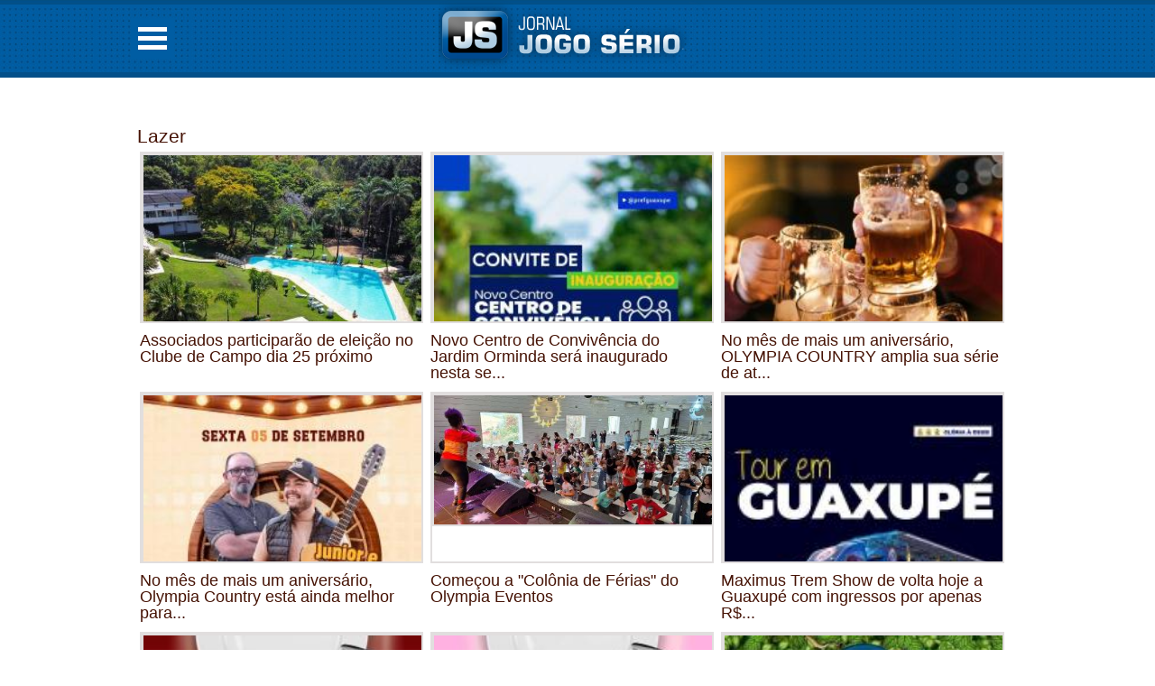

--- FILE ---
content_type: text/html;charset=ISO-8859-1
request_url: https://jornaljogoserio.com.br/categoria/38/Lazer;jsessionid=AD94A5CBE69154F425EF88C4B2F59F84
body_size: 98495
content:




 
<!DOCTYPE html PUBLIC "-//W3C//DTD XHTML 1.0 Transitional//EN" "http://www.w3.org/TR/xhtml1/DTD/xhtml1-transitional.dtd">
<html class="no-js">
    <head>
        
        
            <title>Jornal Jogo Sério</title>
        
        <meta name="author" content="Jornal Jogo Sério"/>
        <meta name="description" content="Jornal Jogo Sério"/>
        <meta name="keywords" content="jornal,jogoserio, jornal jogoserio, jornal jogo serio,noticias guaxupe, guaxupe, guaxupe e regiao, noticias, sul de minas"/>
        <link rel="shortcut icon" href="/img/favicon.ico;jsessionid=4EE65896BE552A8498EB1AB9743E8E66" />

        <meta name="viewport" content="width=device-width, initial-scale=1.0"></meta>
        

        <link rel="stylesheet" href="/css/style.css;jsessionid=4EE65896BE552A8498EB1AB9743E8E66"  type="text/css"/>
        <link rel="stylesheet" href="/css/reset-css.css;jsessionid=4EE65896BE552A8498EB1AB9743E8E66"  type="text/css"/>
        <link rel="stylesheet" href="/css/formulario.css;jsessionid=4EE65896BE552A8498EB1AB9743E8E66" type="text/css" media="screen" />
        <!--Menu-->
        <link rel="stylesheet" href="/css/menu.css;jsessionid=4EE65896BE552A8498EB1AB9743E8E66"  type="text/css"/>


        <link rel="stylesheet" href="/css/skins.css;jsessionid=4EE65896BE552A8498EB1AB9743E8E66" type="text/css" media="screen" />

        <link rel="stylesheet" href="/css/animate.css;jsessionid=4EE65896BE552A8498EB1AB9743E8E66" type="text/css" media="screen" />

        <link rel="stylesheet" href="/css/breakpoints.css;jsessionid=4EE65896BE552A8498EB1AB9743E8E66"  type="text/css"/>
        <!--Slider CSS-->
        <link rel="stylesheet" href="/css/flexslider.css;jsessionid=4EE65896BE552A8498EB1AB9743E8E66" type="text/css" media="screen" />
        <!-- DataTables -->
        <link rel="stylesheet" href="/css/datatables/css/jquery.dataTables.css;jsessionid=4EE65896BE552A8498EB1AB9743E8E66" type="text/css"/>
        <!-- TagsInput -->
        <link  type="text/css" href="/js/tag/jquery.tagsinput.css;jsessionid=4EE65896BE552A8498EB1AB9743E8E66" rel="stylesheet"/>
        <script src="/js/jquery-1.11.3.min.js;jsessionid=4EE65896BE552A8498EB1AB9743E8E66" type="text/javascript"></script>   
        <script src="/js/modernizr.custom.js;jsessionid=4EE65896BE552A8498EB1AB9743E8E66" type="text/jscript"></script>
        <!-- DataTables -->
        <script src="/js/dataTables/jquery.dataTables.min.js;jsessionid=4EE65896BE552A8498EB1AB9743E8E66" type="text/javascript"></script> 
        <!-- TagsInput -->
        <script type="text/javascript" src="/js/tag/jquery.tagsinput.min.js;jsessionid=4EE65896BE552A8498EB1AB9743E8E66" ></script>
        <!--Menu-->
        <script src="/js/menu.js;jsessionid=4EE65896BE552A8498EB1AB9743E8E66" type="text/javascript"></script>
        <!-- FlexSlider -->
        <script defer src="/js/flexslider/jquery.flexslider.js;jsessionid=4EE65896BE552A8498EB1AB9743E8E66" type="text/jscript"></script>
        <!-- Optional FlexSlider Additions -->
        <script src="/js/flexslider/jquery.easing.js;jsessionid=4EE65896BE552A8498EB1AB9743E8E66" type="text/jscript"></script>
        <script src="/js/flexslider/jquery.mousewheel.js;jsessionid=4EE65896BE552A8498EB1AB9743E8E66" type="text/jscript"></script>
        <script defer src="/js/flexslider/demo.js;jsessionid=4EE65896BE552A8498EB1AB9743E8E66" type="text/jscript"></script>
        <!--vForms-->
        <script  charset="utf-8" src="/js/jQuery_vForms.js;jsessionid=4EE65896BE552A8498EB1AB9743E8E66"></script>
        <!--Noty-->
        <script type="text/javascript" src="/js/noty/jquery.noty.js;jsessionid=4EE65896BE552A8498EB1AB9743E8E66"></script>
        <script type="text/javascript" src="/js/noty/layouts/top.js;jsessionid=4EE65896BE552A8498EB1AB9743E8E66"></script>
        <script type="text/javascript" src="/js/noty/themes/defaults.js;jsessionid=4EE65896BE552A8498EB1AB9743E8E66"></script>  
        <!--Chart-->
        <script type="text/javascript" src="/js/grafico/amcharts.js;jsessionid=4EE65896BE552A8498EB1AB9743E8E66"></script>  
        <script type="text/javascript" src="/js/grafico/pie.js;jsessionid=4EE65896BE552A8498EB1AB9743E8E66"></script> 
        <script type="text/javascript" src="/js/grafico/light.js;jsessionid=4EE65896BE552A8498EB1AB9743E8E66"></script>  
        <script type="text/javascript">
     
    function randomColorGenerator() {
                return '#' + (Math.random().toString(16) + '0000000').slice(2, 8);
            }
            ;
            $(function () {
                $('#dl-menu').dlmenu({animationClasses: {classin: 'dl-animate-in-5', classout: 'dl-animate-out-5'}});
            });
            $(function () {
                $('.flexslider').flexslider({animation: "fade", start: function (slider) {
                        $('body').removeClass('loading');
                    }});
            });
            (function (i, s, o, g, r, a, m) {
                i['GoogleAnalyticsObject'] = r;
                i[r] = i[r] || function () {
                    (i[r].q = i[r].q || []).push(arguments)
                }, i[r].l = 1 * new Date();
                a = s.createElement(o), m = s.getElementsByTagName(o)[0];
                a.async = 1;
                a.src = g;
                m.parentNode.insertBefore(a, m)
            })(window, document, 'script', '//www.google-analytics.com/analytics.js', 'ga');
            ga('create', 'UA-37483541-2', 'auto');
            ga('send', 'pageview');
        </script>
    </head>

    <body>

        <div id="aviso" style="position: fixed;width: 100%;height: 280px;top:30%;background-color: #1b7fba;display: none;z-index: 9999; color: #fff;">
            <div style="width: 800px; margin: 0 auto;">
                <img src="/img/msg-alerta-navegador.png;jsessionid=4EE65896BE552A8498EB1AB9743E8E66" border="0" alt="alerta" style="margin: 0 auto"/><br/>
                Você está usando um navegador desatualizado.<br />
                Recomendamos que atualize-o ou troque de navegador.<br />
                Uma opção é o Navegador Mozilla Firefox ou o Google Chrome<br /><br />
                <a class="link-button" href="http://www.mozilla.org/pt-BR/firefox/fx/" target="_blank"><img src="/img/firefox.png;jsessionid=4EE65896BE552A8498EB1AB9743E8E66" border="0" alt="alerta" style="margin: 0 auto"/>Download Firefox</a>
                <a class="link-button" href="https://www.google.com/chrome" target="_blank"><img src="/img/chrome.png;jsessionid=4EE65896BE552A8498EB1AB9743E8E66" border="0" alt="alerta" style="margin: 0 auto"/>Download Chrome </a><br/><br />
                <a onclick='fechar()' >FECHAR</a>
            </div>
        </div>
        <script type="text/javascript">
            function fechar() {
                jQuery('#aviso').hide();
            }
            //testando se encontrou MSIE x.x
            if (/MSIE (\d+\.\d+);/.test(navigator.userAgent)) {
                // capture a parcela de x.x e armazene-a como um número
                var ieversao = new Number(RegExp.$1)
                //atribua o resultado a variável resultado
                if (ieversao < 9) { //verificando se a versão é inferior ao do IE8
                    jQuery('#aviso').show();
                }
            }
        </script> 
        







<script>
    function criarNotificacao(mensagem) {
        if (mensagem.botao == 'false') {
            noty({
                timeout: 10000,
                text: mensagem.mensagem,
                type: mensagem.tipo,
                dismissQueue: true,
                closeWith: ['click', 'button'],
                buttons: false
            })
        } else if (mensagem.botao == 'SN') {
            noty({
                timeout: mensagem.timeout,
                text: mensagem.mensagem,
                type: mensagem.tipo,
                dismissQueue: true,
                closeWith: ['click', 'button'],
                buttons: [
                    {
                        addClass: 'btn btn-primary', text: 'Sim', onClick: function($noty) {
                            $noty.close();
                            noty({text: 'Clicou sim', type: 'success'});
                        }
                    },
                    {
                        addClass: 'btn btn-danger', text: 'Não', onClick: function($noty) {
                            $noty.close();
                            noty({text: 'Clicou nao', type: 'error'});
                        }
                    }
                ]
            })
        }
    }
    function procuraMensagens() {
        $.getJSON('/mensagem/mensagens.json;jsessionid=4EE65896BE552A8498EB1AB9743E8E66?nocache=' + (new Date()).getTime(), function(data) {
            $.map(data.list, function(mensagem) {
                criarNotificacao(mensagem);
            });
        });
    }
    procuraMensagens();

</script>
        <!--INICIO CABEÇALHO-->
        <div class="bg-cabecalho">
            <div class="cabecalho">
                <!-- Menu -->
                <div id="dl-menu" class="dl-menuwrapper">
                    <button class="dl-trigger">Open Menu</button>

                    <ul class="dl-menu">

                        <li>
                            <script>
                                (function () {
                                    var cx = '003259703283187046477:njlv26nit6m';
                                    var gcse = document.createElement('script');
                                    gcse.type = 'text/javascript';
                                    gcse.async = true;
                                    gcse.src = (document.location.protocol == 'https:' ? 'https:' : 'http:') + '//cse.google.com/cse.js?cx=' + cx;
                                    var s = document.getElementsByTagName('script')[0];
                                    s.parentNode.insertBefore(gcse, s);
                                })();
                            </script>
                            <gcse:search></gcse:search>
                        </li>
                        
                            <li>
                                <a href="#">Autos & Motos</a>
                                <ul class="dl-submenu">
                                    
                                        <li>
                                            <a href="/categoria/69/Autos & Motos;jsessionid=4EE65896BE552A8498EB1AB9743E8E66">Autos & Motos</a>
                                        </li>
                                    
                                </ul>
                            </li>
                        
                            <li>
                                <a href="#">Cinema</a>
                                <ul class="dl-submenu">
                                    
                                        <li>
                                            <a href="/categoria/48/Cinema;jsessionid=4EE65896BE552A8498EB1AB9743E8E66">Cinema</a>
                                        </li>
                                    
                                </ul>
                            </li>
                        
                            <li>
                                <a href="#">Classificados</a>
                                <ul class="dl-submenu">
                                    
                                        <li>
                                            <a href="/categoria/56/Vagas de emprego;jsessionid=4EE65896BE552A8498EB1AB9743E8E66">Vagas de emprego</a>
                                        </li>
                                    
                                        <li>
                                            <a href="/categoria/21/Classificados;jsessionid=4EE65896BE552A8498EB1AB9743E8E66">Classificados</a>
                                        </li>
                                    
                                </ul>
                            </li>
                        
                            <li>
                                <a href="#">COR DA PELE</a>
                                <ul class="dl-submenu">
                                    
                                        <li>
                                            <a href="/categoria/70/COR DA PELE;jsessionid=4EE65896BE552A8498EB1AB9743E8E66">COR DA PELE</a>
                                        </li>
                                    
                                </ul>
                            </li>
                        
                            <li>
                                <a href="#">ELEIÇÕES 2022</a>
                                <ul class="dl-submenu">
                                    
                                        <li>
                                            <a href="/categoria/67/ELEIÇÕES 2022;jsessionid=4EE65896BE552A8498EB1AB9743E8E66">ELEIÇÕES 2022</a>
                                        </li>
                                    
                                </ul>
                            </li>
                        
                            <li>
                                <a href="#">Entretenimento</a>
                                <ul class="dl-submenu">
                                    
                                        <li>
                                            <a href="/categoria/36/Baladas;jsessionid=4EE65896BE552A8498EB1AB9743E8E66">Baladas</a>
                                        </li>
                                    
                                        <li>
                                            <a href="/categoria/37/Cultura;jsessionid=4EE65896BE552A8498EB1AB9743E8E66">Cultura</a>
                                        </li>
                                    
                                        <li>
                                            <a href="/categoria/38/Lazer;jsessionid=4EE65896BE552A8498EB1AB9743E8E66">Lazer</a>
                                        </li>
                                    
                                        <li>
                                            <a href="/categoria/40/Alfinetes;jsessionid=4EE65896BE552A8498EB1AB9743E8E66">Alfinetes</a>
                                        </li>
                                    
                                        <li>
                                            <a href="/categoria/55/ALGAzarra;jsessionid=4EE65896BE552A8498EB1AB9743E8E66">ALGAzarra</a>
                                        </li>
                                    
                                        <li>
                                            <a href="/categoria/65/Famosos;jsessionid=4EE65896BE552A8498EB1AB9743E8E66">Famosos</a>
                                        </li>
                                    
                                        <li>
                                            <a href="/categoria/35/Entretenimento;jsessionid=4EE65896BE552A8498EB1AB9743E8E66">Entretenimento</a>
                                        </li>
                                    
                                </ul>
                            </li>
                        
                            <li>
                                <a href="#">Esportes</a>
                                <ul class="dl-submenu">
                                    
                                        <li>
                                            <a href="/categoria/42/Esportes;jsessionid=4EE65896BE552A8498EB1AB9743E8E66">Esportes</a>
                                        </li>
                                    
                                </ul>
                            </li>
                        
                            <li>
                                <a href="#">Jogo Sério</a>
                                <ul class="dl-submenu">
                                    
                                        <li>
                                            <a href="/categoria/45/Familia Jogo Serio;jsessionid=4EE65896BE552A8498EB1AB9743E8E66">Familia Jogo Serio</a>
                                        </li>
                                    
                                        <li>
                                            <a href="/categoria/46/História;jsessionid=4EE65896BE552A8498EB1AB9743E8E66">História</a>
                                        </li>
                                    
                                        <li>
                                            <a href="/categoria/47/Projeto Exército do Bem;jsessionid=4EE65896BE552A8498EB1AB9743E8E66">Projeto Exército do Bem</a>
                                        </li>
                                    
                                        <li>
                                            <a href="/categoria/44/Jogo Sério;jsessionid=4EE65896BE552A8498EB1AB9743E8E66">Jogo Sério</a>
                                        </li>
                                    
                                </ul>
                            </li>
                        
                            <li>
                                <a href="#">Notas de Falecimento</a>
                                <ul class="dl-submenu">
                                    
                                        <li>
                                            <a href="/categoria/43/Notas de Falecimento;jsessionid=4EE65896BE552A8498EB1AB9743E8E66">Notas de Falecimento</a>
                                        </li>
                                    
                                </ul>
                            </li>
                        
                            <li>
                                <a href="#">Notícias</a>
                                <ul class="dl-submenu">
                                    
                                        <li>
                                            <a href="/categoria/20/Dia-a-Dia;jsessionid=4EE65896BE552A8498EB1AB9743E8E66">Dia-a-Dia</a>
                                        </li>
                                    
                                        <li>
                                            <a href="/categoria/24/Meio Ambiente;jsessionid=4EE65896BE552A8498EB1AB9743E8E66">Meio Ambiente</a>
                                        </li>
                                    
                                        <li>
                                            <a href="/categoria/25/Destaques Sociais;jsessionid=4EE65896BE552A8498EB1AB9743E8E66">Destaques Sociais</a>
                                        </li>
                                    
                                        <li>
                                            <a href="/categoria/26/Políticas;jsessionid=4EE65896BE552A8498EB1AB9743E8E66">Políticas</a>
                                        </li>
                                    
                                        <li>
                                            <a href="/categoria/27/Segurança Pública;jsessionid=4EE65896BE552A8498EB1AB9743E8E66">Segurança Pública</a>
                                        </li>
                                    
                                        <li>
                                            <a href="/categoria/29/Internacionais;jsessionid=4EE65896BE552A8498EB1AB9743E8E66">Internacionais</a>
                                        </li>
                                    
                                        <li>
                                            <a href="/categoria/49/Compre Aqui;jsessionid=4EE65896BE552A8498EB1AB9743E8E66">Compre Aqui</a>
                                        </li>
                                    
                                        <li>
                                            <a href="/categoria/51/Confetes;jsessionid=4EE65896BE552A8498EB1AB9743E8E66">Confetes</a>
                                        </li>
                                    
                                        <li>
                                            <a href="/categoria/52/Educação;jsessionid=4EE65896BE552A8498EB1AB9743E8E66">Educação</a>
                                        </li>
                                    
                                        <li>
                                            <a href="/categoria/53/Saúde;jsessionid=4EE65896BE552A8498EB1AB9743E8E66">Saúde</a>
                                        </li>
                                    
                                        <li>
                                            <a href="/categoria/54/Agricultura & Pecuária;jsessionid=4EE65896BE552A8498EB1AB9743E8E66">Agricultura & Pecuária</a>
                                        </li>
                                    
                                        <li>
                                            <a href="/categoria/57/Eleições 2016;jsessionid=4EE65896BE552A8498EB1AB9743E8E66">Eleições 2016</a>
                                        </li>
                                    
                                        <li>
                                            <a href="/categoria/58/Ontem;jsessionid=4EE65896BE552A8498EB1AB9743E8E66">Ontem</a>
                                        </li>
                                    
                                        <li>
                                            <a href="/categoria/59/Artigos;jsessionid=4EE65896BE552A8498EB1AB9743E8E66">Artigos</a>
                                        </li>
                                    
                                        <li>
                                            <a href="/categoria/61/Nacionais;jsessionid=4EE65896BE552A8498EB1AB9743E8E66">Nacionais</a>
                                        </li>
                                    
                                        <li>
                                            <a href="/categoria/62/Colégio Dom Inácio;jsessionid=4EE65896BE552A8498EB1AB9743E8E66">Colégio Dom Inácio</a>
                                        </li>
                                    
                                        <li>
                                            <a href="/categoria/63/Unifeg;jsessionid=4EE65896BE552A8498EB1AB9743E8E66">Unifeg</a>
                                        </li>
                                    
                                        <li>
                                            <a href="/categoria/64/Carnaval;jsessionid=4EE65896BE552A8498EB1AB9743E8E66">Carnaval</a>
                                        </li>
                                    
                                        <li>
                                            <a href="/categoria/66/De cara com o povo!!!;jsessionid=4EE65896BE552A8498EB1AB9743E8E66">De cara com o povo!!!</a>
                                        </li>
                                    
                                        <li>
                                            <a href="/categoria/68/ELEIÇÕES 2024;jsessionid=4EE65896BE552A8498EB1AB9743E8E66">ELEIÇÕES 2024</a>
                                        </li>
                                    
                                        <li>
                                            <a href="/categoria/18/Notícias;jsessionid=4EE65896BE552A8498EB1AB9743E8E66">Notícias</a>
                                        </li>
                                    
                                </ul>
                            </li>
                        
                        <li>
                            <a href="#">Acervo JogoSério</a>
                            <ul class="dl-submenu">
                                <li>
                                    <a href="http://www.acervo.jornaljogoserio.com.br/index.php">Acervo JogoSério</a>
                                </li>
                            </ul>
                        </li>
                    </ul>
                </div><!-- /dl-menuwrapper -->

                <!--Fim Menu -->

                <!-- Logo -->
                <div class="logo">
                    <a href="/index;jsessionid=4EE65896BE552A8498EB1AB9743E8E66"><img src="/img/logo-cabecalho10.png;jsessionid=4EE65896BE552A8498EB1AB9743E8E66"/></a>
                </div>
                <div class="logo-mobile">
                    <a href="/index;jsessionid=4EE65896BE552A8498EB1AB9743E8E66"><img src="/img/logo-cabecalho10-mobile.png;jsessionid=4EE65896BE552A8498EB1AB9743E8E66"/></a>
                </div>
                <!--FIM Logo -->
                <div class="contador">

                    <div class="numero"></div>
                    <div class="visitante"></div>
                </div>
            </div>
        </div>
        <!--FIM CABEÇALHO-->
        <div class="clear"></div>




<div class="main">
    <!--INICIO CONTAINER-->
    <div class="container">
        <!--PROPAGANDA OURO-->
        <div class="prop-ouro">
            <div class="flexslider">
                <ul class="slides">
                    
                        
                    
                        
                    
                        
                    
                        
                    
                        
                    
                        
                    
                        
                    
                        
                    
                        
                    
                        
                    
                </ul>
            </div>

        </div>
        <!--FIM PROPAGANDA OURO-->
        <!--BOX CABECALHO-->
        <div class="box-categoria marrom">
            <h1 class="titulo-categoria"><a href="#">Lazer</a></h1>
            <ul>
                
                    <li> 
                        <a href="/noticia/lazer/19900/associados-participarao-de-eleicao-no-clube-de-campo-dia-25-proximo-;jsessionid=4EE65896BE552A8498EB1AB9743E8E66" class="link-noticias">
                            <div class="box-img-principal">
                                <img src="/index/imagensThumb/400/300/19900/imagem;jsessionid=4EE65896BE552A8498EB1AB9743E8E66" alt="Associados participarão de eleição no Clube de Campo dia 25 próximo " title="Associados participarão de eleição no Clube de Campo dia 25 próximo "/>
                            </div>
                            <span>Associados participarão de eleição no Clube de Campo dia 25 próximo </span>
                        </a>
                    </li>
                
                    <li> 
                        <a href="/noticia/lazer/19590/novo-centro-de-convivencia-do-jardim-orminda-sera-inaugurado-nesta-sexta-feira-em-guaxupe;jsessionid=4EE65896BE552A8498EB1AB9743E8E66" class="link-noticias">
                            <div class="box-img-principal">
                                <img src="/index/imagensThumb/400/300/19590/imagem;jsessionid=4EE65896BE552A8498EB1AB9743E8E66" alt="Novo Centro de Convivência do Jardim Orminda será inaugurado nesta sexta-feira em Guaxupé" title="Novo Centro de Convivência do Jardim Orminda será inaugurado nesta sexta-feira em Guaxupé"/>
                            </div>
                            <span>Novo Centro de Convivência do Jardim Orminda será inaugurado nesta se...</span>
                        </a>
                    </li>
                
                    <li> 
                        <a href="/noticia/lazer/18919/no-mes-de-mais-um-aniversario--olympia-country-amplia-sua-serie-de-atrativos-para-todos-os-publicos;jsessionid=4EE65896BE552A8498EB1AB9743E8E66" class="link-noticias">
                            <div class="box-img-principal">
                                <img src="/index/imagensThumb/400/300/18919/imagem;jsessionid=4EE65896BE552A8498EB1AB9743E8E66" alt="No mês de mais um aniversário, OLYMPIA COUNTRY amplia sua série de atrativos para todos os públicos" title="No mês de mais um aniversário, OLYMPIA COUNTRY amplia sua série de atrativos para todos os públicos"/>
                            </div>
                            <span>No mês de mais um aniversário, OLYMPIA COUNTRY amplia sua série de at...</span>
                        </a>
                    </li>
                
                    <li> 
                        <a href="/noticia/lazer/18889/no-mes-de-mais-um-aniversario--olympia-country-esta-ainda-melhor-para-todas-as-ocasioes;jsessionid=4EE65896BE552A8498EB1AB9743E8E66" class="link-noticias">
                            <div class="box-img-principal">
                                <img src="/index/imagensThumb/400/300/18889/imagem1;jsessionid=4EE65896BE552A8498EB1AB9743E8E66" alt="No mês de mais um aniversário, Olympia Country está ainda melhor para todas as ocasiões" title="No mês de mais um aniversário, Olympia Country está ainda melhor para todas as ocasiões"/>
                            </div>
                            <span>No mês de mais um aniversário, Olympia Country está ainda melhor para...</span>
                        </a>
                    </li>
                
                    <li> 
                        <a href="/noticia/lazer/18589/comecou-a--colonia-de-ferias--do-olympia-eventos;jsessionid=4EE65896BE552A8498EB1AB9743E8E66" class="link-noticias">
                            <div class="box-img-principal">
                                <img src="/index/imagensThumb/400/300/18589/imagem;jsessionid=4EE65896BE552A8498EB1AB9743E8E66" alt="Começou a "Colônia de Férias" do Olympia Eventos" title="Começou a "Colônia de Férias" do Olympia Eventos"/>
                            </div>
                            <span>Começou a "Colônia de Férias" do Olympia Eventos</span>
                        </a>
                    </li>
                
                    <li> 
                        <a href="/noticia/lazer/18397/maximus-trem-show-de-volta-hoje-a-guaxupe-com-ingressos-por-apenas-r--10-00;jsessionid=4EE65896BE552A8498EB1AB9743E8E66" class="link-noticias">
                            <div class="box-img-principal">
                                <img src="/index/imagensThumb/400/300/18397/imagem;jsessionid=4EE65896BE552A8498EB1AB9743E8E66" alt="Maximus Trem Show de volta hoje a Guaxupé com ingressos por apenas R$ 10,00" title="Maximus Trem Show de volta hoje a Guaxupé com ingressos por apenas R$ 10,00"/>
                            </div>
                            <span>Maximus Trem Show de volta hoje a Guaxupé com ingressos por apenas R$...</span>
                        </a>
                    </li>
                
                    <li> 
                        <a href="/noticia/lazer/17992/olympia-country-hoje-com-mickey--minnie-e-almoco-imperdivel;jsessionid=4EE65896BE552A8498EB1AB9743E8E66" class="link-noticias">
                            <div class="box-img-principal">
                                <img src="/index/imagensThumb/400/300/17992/imagem;jsessionid=4EE65896BE552A8498EB1AB9743E8E66" alt="Olympia Country hoje com Mickey, Minnie e almoço imperdível" title="Olympia Country hoje com Mickey, Minnie e almoço imperdível"/>
                            </div>
                            <span>Olympia Country hoje com Mickey, Minnie e almoço imperdível</span>
                        </a>
                    </li>
                
                    <li> 
                        <a href="/noticia/lazer/17952/hoje--olympia-country-com-dois-cardapios-especiais-e-muita-diversao-para-as-criancas-;jsessionid=4EE65896BE552A8498EB1AB9743E8E66" class="link-noticias">
                            <div class="box-img-principal">
                                <img src="/index/imagensThumb/400/300/17952/imagem;jsessionid=4EE65896BE552A8498EB1AB9743E8E66" alt="HOJE: Olympia Country com dois cardápios especiais e muita diversão para as crianças " title="HOJE: Olympia Country com dois cardápios especiais e muita diversão para as crianças "/>
                            </div>
                            <span>HOJE: Olympia Country com dois cardápios especiais e muita diversão p...</span>
                        </a>
                    </li>
                
                    <li> 
                        <a href="/noticia/lazer/17856/depois-dos-showzacos-de-sexta-e-sabado--olympia-country-oferta-almoco-especial-e-transmissao-de-futebol-neste-domingao;jsessionid=4EE65896BE552A8498EB1AB9743E8E66" class="link-noticias">
                            <div class="box-img-principal">
                                <img src="/index/imagensThumb/400/300/17856/imagem1;jsessionid=4EE65896BE552A8498EB1AB9743E8E66" alt="Depois dos showzaços de sexta e sábado, OLYMPIA COUNTRY oferta almoço especial e transmissão de futebol neste domingão" title="Depois dos showzaços de sexta e sábado, OLYMPIA COUNTRY oferta almoço especial e transmissão de futebol neste domingão"/>
                            </div>
                            <span>Depois dos showzaços de sexta e sábado, OLYMPIA COUNTRY oferta almoço...</span>
                        </a>
                    </li>
                
                    <li> 
                        <a href="/noticia/lazer/17778/hoje--almoco-no-olympia-country-tera-a-participacao-do--homem-aranha-;jsessionid=4EE65896BE552A8498EB1AB9743E8E66" class="link-noticias">
                            <div class="box-img-principal">
                                <img src="/index/imagensThumb/400/300/17778/imagem;jsessionid=4EE65896BE552A8498EB1AB9743E8E66" alt="HOJE: Almoço no Olympia Country terá a participação do "Homem-Aranha"" title="HOJE: Almoço no Olympia Country terá a participação do "Homem-Aranha""/>
                            </div>
                            <span>HOJE: Almoço no Olympia Country terá a participação do "Homem-Aranha"</span>
                        </a>
                    </li>
                
                    <li> 
                        <a href="/noticia/lazer/17756/olympia-country-oferta--neste-domingo--um-super-almoco-com-o--stitch-;jsessionid=4EE65896BE552A8498EB1AB9743E8E66" class="link-noticias">
                            <div class="box-img-principal">
                                <img src="/index/imagensThumb/400/300/17756/imagem;jsessionid=4EE65896BE552A8498EB1AB9743E8E66" alt="Olympia Country oferta, neste domingo, um super almoço com o "Stitch"" title="Olympia Country oferta, neste domingo, um super almoço com o "Stitch""/>
                            </div>
                            <span>Olympia Country oferta, neste domingo, um super almoço com o "Stitch"</span>
                        </a>
                    </li>
                
                    <li> 
                        <a href="/noticia/lazer/17639/amigos-celebram-o-30o-ano-do-grupo--scroltman-;jsessionid=4EE65896BE552A8498EB1AB9743E8E66" class="link-noticias">
                            <div class="box-img-principal">
                                <img src="/index/imagensThumb/400/300/17639/imagem;jsessionid=4EE65896BE552A8498EB1AB9743E8E66" alt="Amigos celebram o 30º ano do grupo "Scroltman"" title="Amigos celebram o 30º ano do grupo "Scroltman""/>
                            </div>
                            <span>Amigos celebram o 30º ano do grupo "Scroltman"</span>
                        </a>
                    </li>
                
                    <li> 
                        <a href="/noticia/lazer/17601/domingo-magico-com-sabor-e-diversao-garantidos-no-olympia-country;jsessionid=4EE65896BE552A8498EB1AB9743E8E66" class="link-noticias">
                            <div class="box-img-principal">
                                <img src="/index/imagensThumb/400/300/17601/imagem;jsessionid=4EE65896BE552A8498EB1AB9743E8E66" alt="Domingo mágico com sabor e diversão garantidos no OLYMPIA COUNTRY" title="Domingo mágico com sabor e diversão garantidos no OLYMPIA COUNTRY"/>
                            </div>
                            <span>Domingo mágico com sabor e diversão garantidos no OLYMPIA COUNTRY</span>
                        </a>
                    </li>
                
                    <li> 
                        <a href="/noticia/lazer/17363/memoria-do-servidor-publico-sergio-custodio-sera-homenageada-com-denominacao-do-parque-aquatico-da-escola-elias-jose;jsessionid=4EE65896BE552A8498EB1AB9743E8E66" class="link-noticias">
                            <div class="box-img-principal">
                                <img src="/index/imagensThumb/400/300/17363/imagem;jsessionid=4EE65896BE552A8498EB1AB9743E8E66" alt="Memória do servidor público Sérgio Custódio será homenageada com denominação do parque aquático da Escola Elias José" title="Memória do servidor público Sérgio Custódio será homenageada com denominação do parque aquático da Escola Elias José"/>
                            </div>
                            <span>Memória do servidor público Sérgio Custódio será homenageada com deno...</span>
                        </a>
                    </li>
                
                    <li> 
                        <a href="/noticia/lazer/17228/olympia-country-estendera-o-horario-de-funcionamento-neste-feriado-de-sabado;jsessionid=4EE65896BE552A8498EB1AB9743E8E66" class="link-noticias">
                            <div class="box-img-principal">
                                <img src="/index/imagensThumb/400/300/17228/imagem;jsessionid=4EE65896BE552A8498EB1AB9743E8E66" alt="Olympia Country estenderá o horário de funcionamento neste feriado de sábado" title="Olympia Country estenderá o horário de funcionamento neste feriado de sábado"/>
                            </div>
                            <span>Olympia Country estenderá o horário de funcionamento neste feriado de...</span>
                        </a>
                    </li>
                
                    <li> 
                        <a href="/noticia/lazer/16915/em-guaxupe---1o-festival-sabores-de-buteco--propoe-variedade-em-gastronomia-e-shows-musicais-ao-vivo;jsessionid=4EE65896BE552A8498EB1AB9743E8E66" class="link-noticias">
                            <div class="box-img-principal">
                                <img src="/index/imagensThumb/400/300/16915/imagem;jsessionid=4EE65896BE552A8498EB1AB9743E8E66" alt="Em Guaxupé, "1º Festival Sabores de Buteco" propõe variedade em gastronomia e shows musicais ao vivo" title="Em Guaxupé, "1º Festival Sabores de Buteco" propõe variedade em gastronomia e shows musicais ao vivo"/>
                            </div>
                            <span>Em Guaxupé, "1º Festival Sabores de Buteco" propõe variedade em gastr...</span>
                        </a>
                    </li>
                
                    <li> 
                        <a href="/noticia/lazer/16870/guaxupe-sediara-seu--1o-festival-sabores-de-buteco-;jsessionid=4EE65896BE552A8498EB1AB9743E8E66" class="link-noticias">
                            <div class="box-img-principal">
                                <img src="/index/imagensThumb/400/300/16870/imagem;jsessionid=4EE65896BE552A8498EB1AB9743E8E66" alt="Guaxupé sediará seu "1º Festival Sabores de Buteco"" title="Guaxupé sediará seu "1º Festival Sabores de Buteco""/>
                            </div>
                            <span>Guaxupé sediará seu "1º Festival Sabores de Buteco"</span>
                        </a>
                    </li>
                
                    <li> 
                        <a href="/noticia/lazer/16653/direcao-do-clube-de-campo-de-guaxupe-fara-rodizio-de-churrasco-;jsessionid=4EE65896BE552A8498EB1AB9743E8E66" class="link-noticias">
                            <div class="box-img-principal">
                                <img src="/index/imagensThumb/400/300/16653/imagem;jsessionid=4EE65896BE552A8498EB1AB9743E8E66" alt="Direção do Clube de Campo de Guaxupé fará rodízio de churrasco " title="Direção do Clube de Campo de Guaxupé fará rodízio de churrasco "/>
                            </div>
                            <span>Direção do Clube de Campo de Guaxupé fará rodízio de churrasco </span>
                        </a>
                    </li>
                
                    <li> 
                        <a href="/noticia/lazer/16345/hoje-tem-almoco-especial-de-domingo-no-olympia-country;jsessionid=4EE65896BE552A8498EB1AB9743E8E66" class="link-noticias">
                            <div class="box-img-principal">
                                <img src="/index/imagensThumb/400/300/16345/imagem;jsessionid=4EE65896BE552A8498EB1AB9743E8E66" alt="Hoje tem almoço especial de domingo no OLYMPIA COUNTRY" title="Hoje tem almoço especial de domingo no OLYMPIA COUNTRY"/>
                            </div>
                            <span>Hoje tem almoço especial de domingo no OLYMPIA COUNTRY</span>
                        </a>
                    </li>
                
                    <li> 
                        <a href="/noticia/lazer/16284/ja-a-venda-os-ingressos-da-excursao-de-guaxupe-ao-thermas-dos-laranjais;jsessionid=4EE65896BE552A8498EB1AB9743E8E66" class="link-noticias">
                            <div class="box-img-principal">
                                <img src="/index/imagensThumb/400/300/16284/imagem3;jsessionid=4EE65896BE552A8498EB1AB9743E8E66" alt="Já à venda os ingressos da excursão de Guaxupé ao Thermas dos Laranjais" title="Já à venda os ingressos da excursão de Guaxupé ao Thermas dos Laranjais"/>
                            </div>
                            <span>Já à venda os ingressos da excursão de Guaxupé ao Thermas dos Laranja...</span>
                        </a>
                    </li>
                
                    <li> 
                        <a href="/noticia/lazer/16207/publico-expressivo--culinarias-variadas-e-musica-de-qualidade-na-estreia-do--festival-do-torresmo-de-guaxupe-;jsessionid=4EE65896BE552A8498EB1AB9743E8E66" class="link-noticias">
                            <div class="box-img-principal">
                                <img src="/index/imagensThumb/400/300/16207/imagem;jsessionid=4EE65896BE552A8498EB1AB9743E8E66" alt="Público expressivo, culinárias variadas e música de qualidade na estreia do "Festival do Torresmo de Guaxupé"" title="Público expressivo, culinárias variadas e música de qualidade na estreia do "Festival do Torresmo de Guaxupé""/>
                            </div>
                            <span>Público expressivo, culinárias variadas e música de qualidade na estr...</span>
                        </a>
                    </li>
                
                    <li> 
                        <a href="/noticia/lazer/16152/hoje-tem--chopp-em-dobro--no-olympia-country;jsessionid=4EE65896BE552A8498EB1AB9743E8E66" class="link-noticias">
                            <div class="box-img-principal">
                                <img src="/index/imagensThumb/400/300/16152/imagem;jsessionid=4EE65896BE552A8498EB1AB9743E8E66" alt="Hoje tem "Chopp em Dobro" no Olympia Country" title="Hoje tem "Chopp em Dobro" no Olympia Country"/>
                            </div>
                            <span>Hoje tem "Chopp em Dobro" no Olympia Country</span>
                        </a>
                    </li>
                
                    <li> 
                        <a href="/noticia/lazer/15853/show-ao-vivo--restaurante--parque-infantil-e-muitos-atrativos-hoje-no-olympia-country;jsessionid=4EE65896BE552A8498EB1AB9743E8E66" class="link-noticias">
                            <div class="box-img-principal">
                                <img src="/index/imagensThumb/400/300/15853/imagem;jsessionid=4EE65896BE552A8498EB1AB9743E8E66" alt="Show ao vivo, restaurante, parque infantil e muitos atrativos hoje no Olympia Country" title="Show ao vivo, restaurante, parque infantil e muitos atrativos hoje no Olympia Country"/>
                            </div>
                            <span>Show ao vivo, restaurante, parque infantil e muitos atrativos hoje no...</span>
                        </a>
                    </li>
                
                    <li> 
                        <a href="/noticia/lazer/15761/hoje-tem-samba-trupe--restaurante-e-parque-de-diversoes-no-olympia-country--em-guaxupe;jsessionid=4EE65896BE552A8498EB1AB9743E8E66" class="link-noticias">
                            <div class="box-img-principal">
                                <img src="/index/imagensThumb/400/300/15761/imagem;jsessionid=4EE65896BE552A8498EB1AB9743E8E66" alt="Hoje tem Samba Trupe, restaurante e parque de diversões no Olympia Country, em Guaxupé" title="Hoje tem Samba Trupe, restaurante e parque de diversões no Olympia Country, em Guaxupé"/>
                            </div>
                            <span>Hoje tem Samba Trupe, restaurante e parque de diversões no Olympia Co...</span>
                        </a>
                    </li>
                
                    <li> 
                        <a href="/noticia/lazer/15756/publico-do-olympia-country-hoje-com--chopp-em-dobro--e-outras-promocoes;jsessionid=4EE65896BE552A8498EB1AB9743E8E66" class="link-noticias">
                            <div class="box-img-principal">
                                <img src="/index/imagensThumb/400/300/15756/imagem;jsessionid=4EE65896BE552A8498EB1AB9743E8E66" alt="Público do Olympia Country hoje com "Chopp em Dobro" e outras promoções" title="Público do Olympia Country hoje com "Chopp em Dobro" e outras promoções"/>
                            </div>
                            <span>Público do Olympia Country hoje com "Chopp em Dobro" e outras promoçõ...</span>
                        </a>
                    </li>
                
                    <li> 
                        <a href="/noticia/lazer/15660/associados-ao-gcc-comprovam-os-beneficios-do-complexo-nabih-zaiat-;jsessionid=4EE65896BE552A8498EB1AB9743E8E66" class="link-noticias">
                            <div class="box-img-principal">
                                <img src="/index/imagensThumb/400/300/15660/imagem1;jsessionid=4EE65896BE552A8498EB1AB9743E8E66" alt="Associados ao GCC comprovam os benefícios do Complexo Nabih Zaiat " title="Associados ao GCC comprovam os benefícios do Complexo Nabih Zaiat "/>
                            </div>
                            <span>Associados ao GCC comprovam os benefícios do Complexo Nabih Zaiat </span>
                        </a>
                    </li>
                
                    <li> 
                        <a href="/noticia/lazer/15587/conjunto-malkavianos-se-apresenta-hoje-no-olympia-country;jsessionid=4EE65896BE552A8498EB1AB9743E8E66" class="link-noticias">
                            <div class="box-img-principal">
                                <img src="/index/imagensThumb/400/300/15587/imagem;jsessionid=4EE65896BE552A8498EB1AB9743E8E66" alt="Conjunto Malkavianos se apresenta hoje no Olympia Country" title="Conjunto Malkavianos se apresenta hoje no Olympia Country"/>
                            </div>
                            <span>Conjunto Malkavianos se apresenta hoje no Olympia Country</span>
                        </a>
                    </li>
                
                    <li> 
                        <a href="/noticia/lazer/15324/e-hoje--ja-em-funcionamento-a-promocao--chopp-em-dobro--no-olympia-country;jsessionid=4EE65896BE552A8498EB1AB9743E8E66" class="link-noticias">
                            <div class="box-img-principal">
                                <img src="/index/imagensThumb/400/300/15324/imagem;jsessionid=4EE65896BE552A8498EB1AB9743E8E66" alt="É HOJE: Já em funcionamento a promoção "Chopp em Dobro" no Olympia Country" title="É HOJE: Já em funcionamento a promoção "Chopp em Dobro" no Olympia Country"/>
                            </div>
                            <span>É HOJE: Já em funcionamento a promoção "Chopp em Dobro" no Olympia Co...</span>
                        </a>
                    </li>
                
                    <li> 
                        <a href="/noticia/lazer/15200/almoce-hoje-no-olympia-country-e-tenha-uma-tarde-repleta-de-lazer;jsessionid=4EE65896BE552A8498EB1AB9743E8E66" class="link-noticias">
                            <div class="box-img-principal">
                                <img src="/index/imagensThumb/400/300/15200/imagem;jsessionid=4EE65896BE552A8498EB1AB9743E8E66" alt="Almoce hoje no Olympia Country e tenha uma tarde repleta de lazer" title="Almoce hoje no Olympia Country e tenha uma tarde repleta de lazer"/>
                            </div>
                            <span>Almoce hoje no Olympia Country e tenha uma tarde repleta de lazer</span>
                        </a>
                    </li>
                
                    <li> 
                        <a href="/noticia/lazer/15078/olympia-country-hoje-super-convidativo-com-almoco--chopp-em-dobro--lazer-e--brasileirao-2023-;jsessionid=4EE65896BE552A8498EB1AB9743E8E66" class="link-noticias">
                            <div class="box-img-principal">
                                <img src="/index/imagensThumb/400/300/15078/imagem;jsessionid=4EE65896BE552A8498EB1AB9743E8E66" alt="Olympia Country hoje super convidativo com almoço, chopp em dobro, lazer e "Brasileirão 2023"" title="Olympia Country hoje super convidativo com almoço, chopp em dobro, lazer e "Brasileirão 2023""/>
                            </div>
                            <span>Olympia Country hoje super convidativo com almoço, chopp em dobro, la...</span>
                        </a>
                    </li>
                
                    <li> 
                        <a href="/noticia/lazer/15012/leo-fraga-exibe-espetaculo-hoje-no-olympia-country;jsessionid=4EE65896BE552A8498EB1AB9743E8E66" class="link-noticias">
                            <div class="box-img-principal">
                                <img src="/index/imagensThumb/400/300/15012/imagem;jsessionid=4EE65896BE552A8498EB1AB9743E8E66" alt="Léo Fraga exibe espetáculo hoje no Olympia Country" title="Léo Fraga exibe espetáculo hoje no Olympia Country"/>
                            </div>
                            <span>Léo Fraga exibe espetáculo hoje no Olympia Country</span>
                        </a>
                    </li>
                
                    <li> 
                        <a href="/noticia/lazer/14730/olympia-country-mais-do-que-convidativo-para-seu-almoco-de-domingo;jsessionid=4EE65896BE552A8498EB1AB9743E8E66" class="link-noticias">
                            <div class="box-img-principal">
                                <img src="/index/imagensThumb/400/300/14730/imagem;jsessionid=4EE65896BE552A8498EB1AB9743E8E66" alt="Olympia Country mais do que convidativo para seu almoço de domingo" title="Olympia Country mais do que convidativo para seu almoço de domingo"/>
                            </div>
                            <span>Olympia Country mais do que convidativo para seu almoço de domingo</span>
                        </a>
                    </li>
                
                    <li> 
                        <a href="/noticia/lazer/14710/comemore-o-feriado-da-independencia-no-olympia-country;jsessionid=4EE65896BE552A8498EB1AB9743E8E66" class="link-noticias">
                            <div class="box-img-principal">
                                <img src="/index/imagensThumb/400/300/14710/imagem;jsessionid=4EE65896BE552A8498EB1AB9743E8E66" alt="Comemore o Feriado da Independência no Olympia Country" title="Comemore o Feriado da Independência no Olympia Country"/>
                            </div>
                            <span>Comemore o Feriado da Independência no Olympia Country</span>
                        </a>
                    </li>
                
                    <li> 
                        <a href="/noticia/lazer/14685/em-guaxupe--almoce-hoje-no-olympia-country;jsessionid=4EE65896BE552A8498EB1AB9743E8E66" class="link-noticias">
                            <div class="box-img-principal">
                                <img src="/index/imagensThumb/400/300/14685/imagem;jsessionid=4EE65896BE552A8498EB1AB9743E8E66" alt="EM GUAXUPÉ: Almoce hoje no Olympia Country" title="EM GUAXUPÉ: Almoce hoje no Olympia Country"/>
                            </div>
                            <span>EM GUAXUPÉ: Almoce hoje no Olympia Country</span>
                        </a>
                    </li>
                
                    <li> 
                        <a href="/noticia/lazer/14100/selma-e-celso-convidam-os-clientes-para-a-reabertura-do-bar-k-entre-nos;jsessionid=4EE65896BE552A8498EB1AB9743E8E66" class="link-noticias">
                            <div class="box-img-principal">
                                <img src="/index/imagensThumb/400/300/14100/imagem;jsessionid=4EE65896BE552A8498EB1AB9743E8E66" alt="Selma e Celso convidam os clientes para a reabertura do Bar K Entre Nós" title="Selma e Celso convidam os clientes para a reabertura do Bar K Entre Nós"/>
                            </div>
                            <span>Selma e Celso convidam os clientes para a reabertura do Bar K Entre N...</span>
                        </a>
                    </li>
                
                    <li> 
                        <a href="/noticia/lazer/12779/faltam-so-dois-dias-para-a-colonia-de-ferias-do-olympia-eventos;jsessionid=4EE65896BE552A8498EB1AB9743E8E66" class="link-noticias">
                            <div class="box-img-principal">
                                <img src="/index/imagensThumb/400/300/12779/imagem;jsessionid=4EE65896BE552A8498EB1AB9743E8E66" alt="Faltam só dois dias para a Colônia de Férias do Olympia Eventos" title="Faltam só dois dias para a Colônia de Férias do Olympia Eventos"/>
                            </div>
                            <span>Faltam só dois dias para a Colônia de Férias do Olympia Eventos</span>
                        </a>
                    </li>
                
                    <li> 
                        <a href="/noticia/lazer/12656/olympia-eventos-prepara-mais-uma-super--colonia-de-ferias--para-a-criancada-de-guaxupe-e-regiao;jsessionid=4EE65896BE552A8498EB1AB9743E8E66" class="link-noticias">
                            <div class="box-img-principal">
                                <img src="/index/imagensThumb/400/300/12656/imagem;jsessionid=4EE65896BE552A8498EB1AB9743E8E66" alt="Olympia Eventos prepara mais uma super "Colônia de Férias" para a criançada de Guaxupé e região" title="Olympia Eventos prepara mais uma super "Colônia de Férias" para a criançada de Guaxupé e região"/>
                            </div>
                            <span>Olympia Eventos prepara mais uma super "Colônia de Férias" para a cri...</span>
                        </a>
                    </li>
                
                    <li> 
                        <a href="/noticia/lazer/11576/calor-e-atrativos-culturais-levam-publico-expressivo-ao-guaxupe-country-club;jsessionid=4EE65896BE552A8498EB1AB9743E8E66" class="link-noticias">
                            <div class="box-img-principal">
                                <img src="/index/imagensThumb/400/300/11576/imagem2;jsessionid=4EE65896BE552A8498EB1AB9743E8E66" alt="Calor e atrativos culturais levam público expressivo ao Guaxupé Country Club" title="Calor e atrativos culturais levam público expressivo ao Guaxupé Country Club"/>
                            </div>
                            <span>Calor e atrativos culturais levam público expressivo ao Guaxupé Count...</span>
                        </a>
                    </li>
                
                    <li> 
                        <a href="/noticia/lazer/8387/bombeiros-ministram-curso-de-salvamento-aquatico-a-funcionarios-do-guaxupe-country-club;jsessionid=4EE65896BE552A8498EB1AB9743E8E66" class="link-noticias">
                            <div class="box-img-principal">
                                <img src="/index/imagensThumb/400/300/8387/imagem;jsessionid=4EE65896BE552A8498EB1AB9743E8E66" alt="Bombeiros ministram curso de salvamento aquático a funcionários do Guaxupé Country Club" title="Bombeiros ministram curso de salvamento aquático a funcionários do Guaxupé Country Club"/>
                            </div>
                            <span>Bombeiros ministram curso de salvamento aquático a funcionários do Gu...</span>
                        </a>
                    </li>
                
                    <li> 
                        <a href="/noticia/lazer/6590/mais-de-quinhentas-criancas-na-colonia-de-ferias-do-olympia-eventos;jsessionid=4EE65896BE552A8498EB1AB9743E8E66" class="link-noticias">
                            <div class="box-img-principal">
                                <img src="/index/imagensThumb/400/300/6590/imagem40;jsessionid=4EE65896BE552A8498EB1AB9743E8E66" alt="Mais de quinhentas crianças na Colônia de Férias do Olympia Eventos" title="Mais de quinhentas crianças na Colônia de Férias do Olympia Eventos"/>
                            </div>
                            <span>Mais de quinhentas crianças na Colônia de Férias do Olympia Eventos</span>
                        </a>
                    </li>
                
                    <li> 
                        <a href="/noticia/lazer/6562/hoje--caca-aos-pokemons--oficina-de-slimes-e-gincana-na-colonia-de-ferias-olympia-;jsessionid=4EE65896BE552A8498EB1AB9743E8E66" class="link-noticias">
                            <div class="box-img-principal">
                                <img src="/index/imagensThumb/400/300/6562/imagem9;jsessionid=4EE65896BE552A8498EB1AB9743E8E66" alt="HOJE: Caça aos Pokémons, oficina de slimes e gincana na Colônia de Férias Olympia " title="HOJE: Caça aos Pokémons, oficina de slimes e gincana na Colônia de Férias Olympia "/>
                            </div>
                            <span>HOJE: Caça aos Pokémons, oficina de slimes e gincana na Colônia de Fé...</span>
                        </a>
                    </li>
                
                    <li> 
                        <a href="/noticia/lazer/6555/aberta-nesta-segunda-feira---colonia-de-ferias-olympia-2020--e-sucesso-absoluto;jsessionid=4EE65896BE552A8498EB1AB9743E8E66" class="link-noticias">
                            <div class="box-img-principal">
                                <img src="/index/imagensThumb/400/300/6555/imagem13;jsessionid=4EE65896BE552A8498EB1AB9743E8E66" alt="Aberta nesta segunda-feira, "Colônia de Férias Olympia 2020" é sucesso absoluto" title="Aberta nesta segunda-feira, "Colônia de Férias Olympia 2020" é sucesso absoluto"/>
                            </div>
                            <span>Aberta nesta segunda-feira, "Colônia de Férias Olympia 2020" é sucess...</span>
                        </a>
                    </li>
                
                    <li> 
                        <a href="/noticia/lazer/6539/colonia-de-ferias-do-olympia-tera-diversao--lanche--seguranca-e-muito-conforto;jsessionid=4EE65896BE552A8498EB1AB9743E8E66" class="link-noticias">
                            <div class="box-img-principal">
                                <img src="/index/imagensThumb/400/300/6539/imagem;jsessionid=4EE65896BE552A8498EB1AB9743E8E66" alt="Colônia de Férias do Olympia terá diversão, lanche, segurança e muito conforto" title="Colônia de Férias do Olympia terá diversão, lanche, segurança e muito conforto"/>
                            </div>
                            <span>Colônia de Férias do Olympia terá diversão, lanche, segurança e muito...</span>
                        </a>
                    </li>
                
                    <li> 
                        <a href="/noticia/lazer/6523/imperdivel-a--colonia-de-ferias-olympia-2020-;jsessionid=4EE65896BE552A8498EB1AB9743E8E66" class="link-noticias">
                            <div class="box-img-principal">
                                <img src="/index/imagensThumb/400/300/6523/imagem;jsessionid=4EE65896BE552A8498EB1AB9743E8E66" alt="Imperdível a "Colônia de Férias Olympia 2020"" title="Imperdível a "Colônia de Férias Olympia 2020""/>
                            </div>
                            <span>Imperdível a "Colônia de Férias Olympia 2020"</span>
                        </a>
                    </li>
                
                    <li> 
                        <a href="/noticia/lazer/6327/diretoria-do-gcc-implanta-sistema-biometrico-para-melhorar-a-seguranca-e-o--bem-estar-dos-associados;jsessionid=4EE65896BE552A8498EB1AB9743E8E66" class="link-noticias">
                            <div class="box-img-principal">
                                <img src="/index/imagensThumb/400/300/6327/imagem;jsessionid=4EE65896BE552A8498EB1AB9743E8E66" alt="Diretoria do GCC implanta sistema biométrico para melhorar a segurança e o  bem-estar dos associados" title="Diretoria do GCC implanta sistema biométrico para melhorar a segurança e o  bem-estar dos associados"/>
                            </div>
                            <span>Diretoria do GCC implanta sistema biométrico para melhorar a seguranç...</span>
                        </a>
                    </li>
                
                    <li> 
                        <a href="/noticia/lazer/5443/associados-comemoraram-o-carnaval-no-guaxupe-country-club;jsessionid=4EE65896BE552A8498EB1AB9743E8E66" class="link-noticias">
                            <div class="box-img-principal">
                                <img src="/index/imagensThumb/400/300/5443/imagem1;jsessionid=4EE65896BE552A8498EB1AB9743E8E66" alt="Associados comemoraram o carnaval no Guaxupé Country Club" title="Associados comemoraram o carnaval no Guaxupé Country Club"/>
                            </div>
                            <span>Associados comemoraram o carnaval no Guaxupé Country Club</span>
                        </a>
                    </li>
                
                    <li> 
                        <a href="/noticia/lazer/5119/moradores-da-vila-frederico-ozanam-participam-de-piquenique-no-gcc;jsessionid=4EE65896BE552A8498EB1AB9743E8E66" class="link-noticias">
                            <div class="box-img-principal">
                                <img src="/index/imagensThumb/400/300/5119/imagem;jsessionid=4EE65896BE552A8498EB1AB9743E8E66" alt="Moradores da Vila Frederico Ozanam participam de piquenique no GCC" title="Moradores da Vila Frederico Ozanam participam de piquenique no GCC"/>
                            </div>
                            <span>Moradores da Vila Frederico Ozanam participam de piquenique no GCC</span>
                        </a>
                    </li>
                
                    <li> 
                        <a href="/noticia/lazer/4346/guaxupe-country-club-promovera-torneio-de-truco-nestes-dias-13-e-14;jsessionid=4EE65896BE552A8498EB1AB9743E8E66" class="link-noticias">
                            <div class="box-img-principal">
                                <img src="/index/imagensThumb/400/300/4346/imagem;jsessionid=4EE65896BE552A8498EB1AB9743E8E66" alt="Guaxupé Country Club promoverá Torneio de Truco nestes dias 13 e 14" title="Guaxupé Country Club promoverá Torneio de Truco nestes dias 13 e 14"/>
                            </div>
                            <span>Guaxupé Country Club promoverá Torneio de Truco nestes dias 13 e 14</span>
                        </a>
                    </li>
                
                    <li> 
                        <a href="/noticia/lazer/4342/abertas-as-inscricoes-para-a--colonia-de-ferias-guaxupe-country-club-2018-;jsessionid=4EE65896BE552A8498EB1AB9743E8E66" class="link-noticias">
                            <div class="box-img-principal">
                                <img src="/index/imagensThumb/400/300/4342/imagem;jsessionid=4EE65896BE552A8498EB1AB9743E8E66" alt="Abertas as inscrições para a "Colônia de Férias Guaxupé Country Club 2018"" title="Abertas as inscrições para a "Colônia de Férias Guaxupé Country Club 2018""/>
                            </div>
                            <span>Abertas as inscrições para a "Colônia de Férias Guaxupé Country Club ...</span>
                        </a>
                    </li>
                
                    <li> 
                        <a href="/noticia/lazer/3832/minas-gerais-lanca-maior-rota-de-turismo-religioso-do-brasil;jsessionid=4EE65896BE552A8498EB1AB9743E8E66" class="link-noticias">
                            <div class="box-img-principal">
                                <img src="/index/imagensThumb/400/300/3832/imagem;jsessionid=4EE65896BE552A8498EB1AB9743E8E66" alt="Minas Gerais lança maior rota de turismo religioso do Brasil" title="Minas Gerais lança maior rota de turismo religioso do Brasil"/>
                            </div>
                            <span>Minas Gerais lança maior rota de turismo religioso do Brasil</span>
                        </a>
                    </li>
                
                    <li> 
                        <a href="/noticia/lazer/3754/gcc-82-anos----mais-um-fim-de-semana-especial-no-guaxupe-country-club;jsessionid=4EE65896BE552A8498EB1AB9743E8E66" class="link-noticias">
                            <div class="box-img-principal">
                                <img src="/index/imagensThumb/400/300/3754/imagem2;jsessionid=4EE65896BE552A8498EB1AB9743E8E66" alt="GCC 82 ANOS!!! Mais um fim de semana especial no Guaxupé Country Club" title="GCC 82 ANOS!!! Mais um fim de semana especial no Guaxupé Country Club"/>
                            </div>
                            <span>GCC 82 ANOS!!! Mais um fim de semana especial no Guaxupé Country Club</span>
                        </a>
                    </li>
                
                    <li> 
                        <a href="/noticia/lazer/3629/expoagro-tem-shows-ineditos-no-palco-principal-e-no-camarote-prime;jsessionid=4EE65896BE552A8498EB1AB9743E8E66" class="link-noticias">
                            <div class="box-img-principal">
                                <img src="/index/imagensThumb/400/300/3629/imagem;jsessionid=4EE65896BE552A8498EB1AB9743E8E66" alt="Expoagro tem shows inéditos no palco principal e no Camarote Prime" title="Expoagro tem shows inéditos no palco principal e no Camarote Prime"/>
                            </div>
                            <span>Expoagro tem shows inéditos no palco principal e no Camarote Prime</span>
                        </a>
                    </li>
                
                    <li> 
                        <a href="/noticia/lazer/3514/-aulao--de-zumba-do-guaxupe-country-club-arrecada-alimentos-para-a-casa-da-crianca;jsessionid=4EE65896BE552A8498EB1AB9743E8E66" class="link-noticias">
                            <div class="box-img-principal">
                                <img src="/index/imagensThumb/400/300/3514/imagem3;jsessionid=4EE65896BE552A8498EB1AB9743E8E66" alt=""Aulão" de Zumba do Guaxupé Country Club arrecada alimentos para a Casa da Criança" title=""Aulão" de Zumba do Guaxupé Country Club arrecada alimentos para a Casa da Criança"/>
                            </div>
                            <span>"Aulão" de Zumba do Guaxupé Country Club arrecada alimentos para a Ca...</span>
                        </a>
                    </li>
                
                    <li> 
                        <a href="/noticia/lazer/3386/dondique-e-frediane-animam-almoco-mais-do-que-especial-no-guaxupe-country-club;jsessionid=4EE65896BE552A8498EB1AB9743E8E66" class="link-noticias">
                            <div class="box-img-principal">
                                <img src="/index/imagensThumb/400/300/3386/imagem5;jsessionid=4EE65896BE552A8498EB1AB9743E8E66" alt="Dondique e Frediane animam almoço mais do que especial no Guaxupé Country Club" title="Dondique e Frediane animam almoço mais do que especial no Guaxupé Country Club"/>
                            </div>
                            <span>Dondique e Frediane animam almoço mais do que especial no Guaxupé Cou...</span>
                        </a>
                    </li>
                
                    <li> 
                        <a href="/noticia/lazer/3328/expoagro-guaxupe--grandes-atracoes-e-facilidade-na-compra-de-ingressos;jsessionid=4EE65896BE552A8498EB1AB9743E8E66" class="link-noticias">
                            <div class="box-img-principal">
                                <img src="/index/imagensThumb/400/300/3328/imagem2;jsessionid=4EE65896BE552A8498EB1AB9743E8E66" alt="Expoagro Guaxupé: grandes atrações e facilidade na compra de ingressos" title="Expoagro Guaxupé: grandes atrações e facilidade na compra de ingressos"/>
                            </div>
                            <span>Expoagro Guaxupé: grandes atrações e facilidade na compra de ingressos</span>
                        </a>
                    </li>
                
                    <li> 
                        <a href="/noticia/lazer/3289/grupo-viola---cia-relembra-sertanejo-raiz-no-guaxupe-country-club;jsessionid=4EE65896BE552A8498EB1AB9743E8E66" class="link-noticias">
                            <div class="box-img-principal">
                                <img src="/index/imagensThumb/400/300/3289/imagem9;jsessionid=4EE65896BE552A8498EB1AB9743E8E66" alt="Grupo Viola & Cia relembra sertanejo raiz no Guaxupé Country Club" title="Grupo Viola & Cia relembra sertanejo raiz no Guaxupé Country Club"/>
                            </div>
                            <span>Grupo Viola & Cia relembra sertanejo raiz no Guaxupé Country Club</span>
                        </a>
                    </li>
                
                    <li> 
                        <a href="/noticia/lazer/2973/sucesso-total--colonia-de-ferias-do-cna-atraiu-alunos-da-regiao;jsessionid=4EE65896BE552A8498EB1AB9743E8E66" class="link-noticias">
                            <div class="box-img-principal">
                                <img src="/index/imagensThumb/400/300/2973/imagem18;jsessionid=4EE65896BE552A8498EB1AB9743E8E66" alt="Sucesso total, colônia de férias do CNA atraiu alunos da região" title="Sucesso total, colônia de férias do CNA atraiu alunos da região"/>
                            </div>
                            <span>Sucesso total, colônia de férias do CNA atraiu alunos da região</span>
                        </a>
                    </li>
                
                    <li> 
                        <a href="/noticia/lazer/2892/-praias--mineiras-encantam-moradores-e-turistas;jsessionid=4EE65896BE552A8498EB1AB9743E8E66" class="link-noticias">
                            <div class="box-img-principal">
                                <img src="/index/imagensThumb/400/300/2892/imagem;jsessionid=4EE65896BE552A8498EB1AB9743E8E66" alt=""Praias" mineiras encantam moradores e turistas" title=""Praias" mineiras encantam moradores e turistas"/>
                            </div>
                            <span>"Praias" mineiras encantam moradores e turistas</span>
                        </a>
                    </li>
                
                    <li> 
                        <a href="/noticia/lazer/2826/colonia-de-ferias-do-cna-de-guaxupe-comeca-dia-25;jsessionid=4EE65896BE552A8498EB1AB9743E8E66" class="link-noticias">
                            <div class="box-img-principal">
                                <img src="/index/imagensThumb/400/300/2826/imagem;jsessionid=4EE65896BE552A8498EB1AB9743E8E66" alt="Colônia de Férias do CNA de Guaxupé começa dia 25" title="Colônia de Férias do CNA de Guaxupé começa dia 25"/>
                            </div>
                            <span>Colônia de Férias do CNA de Guaxupé começa dia 25</span>
                        </a>
                    </li>
                
                    <li> 
                        <a href="/noticia/lazer/2798/comeca-dia-23-a-colonia-de-ferias-olympia-kids;jsessionid=4EE65896BE552A8498EB1AB9743E8E66" class="link-noticias">
                            <div class="box-img-principal">
                                <img src="/index/imagensThumb/400/300/2798/imagem;jsessionid=4EE65896BE552A8498EB1AB9743E8E66" alt="Começa dia 23 a Colônia de Férias Olympia Kids" title="Começa dia 23 a Colônia de Férias Olympia Kids"/>
                            </div>
                            <span>Começa dia 23 a Colônia de Férias Olympia Kids</span>
                        </a>
                    </li>
                
                    <li> 
                        <a href="/noticia/lazer/2598/festa-de-premiacoes-do-guaxupe-country-club-sera-na--fabrica-da-alegria-;jsessionid=4EE65896BE552A8498EB1AB9743E8E66" class="link-noticias">
                            <div class="box-img-principal">
                                <img src="/index/imagensThumb/400/300/2598/imagem;jsessionid=4EE65896BE552A8498EB1AB9743E8E66" alt="Festa de premiações do Guaxupé Country Club será na "Fábrica da Alegria"" title="Festa de premiações do Guaxupé Country Club será na "Fábrica da Alegria""/>
                            </div>
                            <span>Festa de premiações do Guaxupé Country Club será na "Fábrica da Alegr...</span>
                        </a>
                    </li>
                
                    <li> 
                        <a href="/noticia/lazer/2424/dia-das-criancas--cultura--esporte-e-lazer-no-parque-mogiana;jsessionid=4EE65896BE552A8498EB1AB9743E8E66" class="link-noticias">
                            <div class="box-img-principal">
                                <img src="/index/imagensThumb/400/300/2424/imagem6;jsessionid=4EE65896BE552A8498EB1AB9743E8E66" alt="DIA DAS CRIANÇAS: Cultura, esporte e lazer no Parque Mogiana" title="DIA DAS CRIANÇAS: Cultura, esporte e lazer no Parque Mogiana"/>
                            </div>
                            <span>DIA DAS CRIANÇAS: Cultura, esporte e lazer no Parque Mogiana</span>
                        </a>
                    </li>
                
                    <li> 
                        <a href="/noticia/lazer/2410/comecou-a-colonia-de-ferias-olympia-kids---semana-das-criancas;jsessionid=4EE65896BE552A8498EB1AB9743E8E66" class="link-noticias">
                            <div class="box-img-principal">
                                <img src="/index/imagensThumb/400/300/2410/imagem44;jsessionid=4EE65896BE552A8498EB1AB9743E8E66" alt="Começou a Colônia de Férias Olympia Kids - Semana das Crianças" title="Começou a Colônia de Férias Olympia Kids - Semana das Crianças"/>
                            </div>
                            <span>Começou a Colônia de Férias Olympia Kids - Semana das Crianças</span>
                        </a>
                    </li>
                
                    <li> 
                        <a href="/noticia/lazer/2385/dia-das-criancas-sera-comemorado-no-parque-mogiana-;jsessionid=4EE65896BE552A8498EB1AB9743E8E66" class="link-noticias">
                            <div class="box-img-principal">
                                <img src="/index/imagensThumb/400/300/2385/imagem;jsessionid=4EE65896BE552A8498EB1AB9743E8E66" alt="Dia das Crianças será comemorado no Parque Mogiana " title="Dia das Crianças será comemorado no Parque Mogiana "/>
                            </div>
                            <span>Dia das Crianças será comemorado no Parque Mogiana </span>
                        </a>
                    </li>
                
                    <li> 
                        <a href="/noticia/lazer/2373/colonia-de-ferias-olympia-kids-comeca-neste-dia-10;jsessionid=4EE65896BE552A8498EB1AB9743E8E66" class="link-noticias">
                            <div class="box-img-principal">
                                <img src="/index/imagensThumb/400/300/2373/imagem;jsessionid=4EE65896BE552A8498EB1AB9743E8E66" alt="Colônia de Férias Olympia Kids começa neste dia 10" title="Colônia de Férias Olympia Kids começa neste dia 10"/>
                            </div>
                            <span>Colônia de Férias Olympia Kids começa neste dia 10</span>
                        </a>
                    </li>
                
                    <li> 
                        <a href="/noticia/lazer/2050/criancas-e-adultos-participam-do--1o-campeonato-de-pipas-guaxupe-country-club;jsessionid=4EE65896BE552A8498EB1AB9743E8E66" class="link-noticias">
                            <div class="box-img-principal">
                                <img src="/index/imagensThumb/400/300/2050/imagem;jsessionid=4EE65896BE552A8498EB1AB9743E8E66" alt="Crianças e adultos participam do "1º Campeonato de Pipas Guaxupé Country Club" title="Crianças e adultos participam do "1º Campeonato de Pipas Guaxupé Country Club"/>
                            </div>
                            <span>Crianças e adultos participam do "1º Campeonato de Pipas Guaxupé Coun...</span>
                        </a>
                    </li>
                
                    <li> 
                        <a href="/noticia/lazer/2045/realizado--no-guaxupe-country-club--o-2o-campeonato-de-futebol-digital;jsessionid=4EE65896BE552A8498EB1AB9743E8E66" class="link-noticias">
                            <div class="box-img-principal">
                                <img src="/index/imagensThumb/400/300/2045/imagem2;jsessionid=4EE65896BE552A8498EB1AB9743E8E66" alt="Realizado, no Guaxupé Country Club, o 2º Campeonato de Futebol Digital" title="Realizado, no Guaxupé Country Club, o 2º Campeonato de Futebol Digital"/>
                            </div>
                            <span>Realizado, no Guaxupé Country Club, o 2º Campeonato de Futebol Digital</span>
                        </a>
                    </li>
                
                    <li> 
                        <a href="/noticia/lazer/2019/realizada-com-sucesso-a-colonia-de-ferias-olympia-kids;jsessionid=4EE65896BE552A8498EB1AB9743E8E66" class="link-noticias">
                            <div class="box-img-principal">
                                <img src="/index/imagensThumb/400/300/2019/imagem6;jsessionid=4EE65896BE552A8498EB1AB9743E8E66" alt="Realizada com sucesso a Colônia de Férias Olympia Kids" title="Realizada com sucesso a Colônia de Férias Olympia Kids"/>
                            </div>
                            <span>Realizada com sucesso a Colônia de Férias Olympia Kids</span>
                        </a>
                    </li>
                
                    <li> 
                        <a href="/noticia/lazer/2018/guaxupe-country-club-promove--neste-fim-de-semana--campeonatos-de-pipas-e-futebol-digital;jsessionid=4EE65896BE552A8498EB1AB9743E8E66" class="link-noticias">
                            <div class="box-img-principal">
                                <img src="/index/imagensThumb/400/300/2018/imagem;jsessionid=4EE65896BE552A8498EB1AB9743E8E66" alt="Guaxupé Country Club promove, neste fim de semana, campeonatos de pipas e futebol digital" title="Guaxupé Country Club promove, neste fim de semana, campeonatos de pipas e futebol digital"/>
                            </div>
                            <span>Guaxupé Country Club promove, neste fim de semana, campeonatos de pip...</span>
                        </a>
                    </li>
                
                    <li> 
                        <a href="/noticia/lazer/1997/familias-de-guaxupe-optam-pelo-parque-municipal-mogiana-para-aproveitar-as-ferias;jsessionid=4EE65896BE552A8498EB1AB9743E8E66" class="link-noticias">
                            <div class="box-img-principal">
                                <img src="/index/imagensThumb/400/300/1997/imagem11;jsessionid=4EE65896BE552A8498EB1AB9743E8E66" alt="Famílias de Guaxupé optam pelo Parque Municipal Mogiana para aproveitar as férias" title="Famílias de Guaxupé optam pelo Parque Municipal Mogiana para aproveitar as férias"/>
                            </div>
                            <span>Famílias de Guaxupé optam pelo Parque Municipal Mogiana para aproveit...</span>
                        </a>
                    </li>
                
                    <li> 
                        <a href="/noticia/lazer/1980/criancas-de-escolas-municipais-participam-da-colonia-de-ferias--celebrando-a-vida-;jsessionid=4EE65896BE552A8498EB1AB9743E8E66" class="link-noticias">
                            <div class="box-img-principal">
                                <img src="/index/imagensThumb/400/300/1980/imagem4;jsessionid=4EE65896BE552A8498EB1AB9743E8E66" alt="Crianças de escolas municipais participam da colônia de férias "Celebrando a Vida"" title="Crianças de escolas municipais participam da colônia de férias "Celebrando a Vida""/>
                            </div>
                            <span>Crianças de escolas municipais participam da colônia de férias "Celeb...</span>
                        </a>
                    </li>
                
                    <li> 
                        <a href="/noticia/lazer/1977/festa-a-fantasia-compoe-o-2o-dia-da-colonia-de-ferias-olympia-kids;jsessionid=4EE65896BE552A8498EB1AB9743E8E66" class="link-noticias">
                            <div class="box-img-principal">
                                <img src="/index/imagensThumb/400/300/1977/imagem34;jsessionid=4EE65896BE552A8498EB1AB9743E8E66" alt="Festa à fantasia compõe o 2º dia da Colônia de Férias Olympia Kids" title="Festa à fantasia compõe o 2º dia da Colônia de Férias Olympia Kids"/>
                            </div>
                            <span>Festa à fantasia compõe o 2º dia da Colônia de Férias Olympia Kids</span>
                        </a>
                    </li>
                
                    <li> 
                        <a href="/noticia/lazer/1972/video-materia-do-jogo-serio-mostra-como-foi-o-primeiro-dia-da-colonia-de-ferias-olympia-kids;jsessionid=4EE65896BE552A8498EB1AB9743E8E66" class="link-noticias">
                            <div class="box-img-principal">
                                <img src="/index/imagensThumb/400/300/1972/imagem;jsessionid=4EE65896BE552A8498EB1AB9743E8E66" alt="Vídeo-matéria do JOGO SÉRIO mostra como foi o primeiro dia da Colônia de Férias Olympia Kids" title="Vídeo-matéria do JOGO SÉRIO mostra como foi o primeiro dia da Colônia de Férias Olympia Kids"/>
                            </div>
                            <span>Vídeo-matéria do JOGO SÉRIO mostra como foi o primeiro dia da Colônia...</span>
                        </a>
                    </li>
                
                    <li> 
                        <a href="/noticia/lazer/1971/comeca-com-sucesso-a-colonia-de-ferias-olympia-kids;jsessionid=4EE65896BE552A8498EB1AB9743E8E66" class="link-noticias">
                            <div class="box-img-principal">
                                <img src="/index/imagensThumb/400/300/1971/imagem13;jsessionid=4EE65896BE552A8498EB1AB9743E8E66" alt="Começa com sucesso a Colônia de Férias Olympia Kids" title="Começa com sucesso a Colônia de Férias Olympia Kids"/>
                            </div>
                            <span>Começa com sucesso a Colônia de Férias Olympia Kids</span>
                        </a>
                    </li>
                
                    <li> 
                        <a href="/noticia/lazer/1356/gcc-promove--neste-domingo--seu--vemproclube;jsessionid=4EE65896BE552A8498EB1AB9743E8E66" class="link-noticias">
                            <div class="box-img-principal">
                                <img src="/index/imagensThumb/400/300/1356/imagem;jsessionid=4EE65896BE552A8498EB1AB9743E8E66" alt="GCC promove, neste domingo, seu #vemproclube" title="GCC promove, neste domingo, seu #vemproclube"/>
                            </div>
                            <span>GCC promove, neste domingo, seu #vemproclube</span>
                        </a>
                    </li>
                
                    <li> 
                        <a href="/noticia/lazer/1126/verao-e-aqui----associados-aproveitam-as-varias-opcoes-do-guaxupe-country-club-para-se-refrescar;jsessionid=4EE65896BE552A8498EB1AB9743E8E66" class="link-noticias">
                            <div class="box-img-principal">
                                <img src="/index/imagensThumb/400/300/1126/imagem25;jsessionid=4EE65896BE552A8498EB1AB9743E8E66" alt="VERÃO É AQUI!!! Associados aproveitam as várias opções do Guaxupé Country Club para se refrescar" title="VERÃO É AQUI!!! Associados aproveitam as várias opções do Guaxupé Country Club para se refrescar"/>
                            </div>
                            <span>VERÃO É AQUI!!! Associados aproveitam as várias opções do Guaxupé Cou...</span>
                        </a>
                    </li>
                
                    <li> 
                        <a href="/noticia/lazer/1125/quer-sossego--alugue-a--chacara-do-topete---no-nucleo-pinheiros---;jsessionid=4EE65896BE552A8498EB1AB9743E8E66" class="link-noticias">
                            <div class="box-img-principal">
                                <img src="/index/imagensThumb/400/300/1125/imagem17;jsessionid=4EE65896BE552A8498EB1AB9743E8E66" alt="Quer sossego? Alugue a "Chácara do Topete", no Núcleo Pinheiros!!!" title="Quer sossego? Alugue a "Chácara do Topete", no Núcleo Pinheiros!!!"/>
                            </div>
                            <span>Quer sossego? Alugue a "Chácara do Topete", no Núcleo Pinheiros!!!</span>
                        </a>
                    </li>
                
                    <li> 
                        <a href="/noticia/lazer/680/video-mostra-a-maquete-eletronica-do-parque-municipal-mogiana;jsessionid=4EE65896BE552A8498EB1AB9743E8E66" class="link-noticias">
                            <div class="box-img-principal">
                                <img src="/index/imagensThumb/400/300/680/imagem;jsessionid=4EE65896BE552A8498EB1AB9743E8E66" alt="Vídeo mostra a maquete eletrônica do Parque Municipal Mogiana" title="Vídeo mostra a maquete eletrônica do Parque Municipal Mogiana"/>
                            </div>
                            <span>Vídeo mostra a maquete eletrônica do Parque Municipal Mogiana</span>
                        </a>
                    </li>
                
                    <li> 
                        <a href="/noticia/lazer/626/semana-especial-do-guaxupe-country-club-agradou-a-criancas-e-adultos;jsessionid=4EE65896BE552A8498EB1AB9743E8E66" class="link-noticias">
                            <div class="box-img-principal">
                                <img src="/index/imagensThumb/400/300/626/imagem20;jsessionid=4EE65896BE552A8498EB1AB9743E8E66" alt="Semana especial do Guaxupé Country Club agradou a crianças e adultos" title="Semana especial do Guaxupé Country Club agradou a crianças e adultos"/>
                            </div>
                            <span>Semana especial do Guaxupé Country Club agradou a crianças e adultos</span>
                        </a>
                    </li>
                
                    <li> 
                        <a href="/noticia/lazer/479/calor-com-mais-de-30--leva-numero-expressivo-de-associados-ao-guaxupe-country-club;jsessionid=4EE65896BE552A8498EB1AB9743E8E66" class="link-noticias">
                            <div class="box-img-principal">
                                <img src="/index/imagensThumb/400/300/479/imagem3;jsessionid=4EE65896BE552A8498EB1AB9743E8E66" alt="Calor com mais de 30° leva número expressivo de associados ao Guaxupé Country Club" title="Calor com mais de 30° leva número expressivo de associados ao Guaxupé Country Club"/>
                            </div>
                            <span>Calor com mais de 30° leva número expressivo de associados ao Guaxupé...</span>
                        </a>
                    </li>
                
            </ul>
        </div>
        <!--FIM BOX CABECALHO-->
        <div class="clear"></div>
    </div><!--FIM CONTAINER-->
</div>





<!--RODAPE-->
<div class="rodape">
    <!--Box Rodape-->
    <div class="box-ropape">
        <!--COLUNA RODAPE-->
        <div class="coluna-rodape">
            <ul>
                
                    <li> <a href="/categoria/54/Agricultura & Pecuária;jsessionid=4EE65896BE552A8498EB1AB9743E8E66" class="link-noticias"><span>Agricultura & Pecuária</span></a>
                    </li>
                
                    <li> <a href="/categoria/55/ALGAzarra;jsessionid=4EE65896BE552A8498EB1AB9743E8E66" class="link-noticias"><span>ALGAzarra</span></a>
                    </li>
                
                    <li> <a href="/categoria/69/Autos & Motos;jsessionid=4EE65896BE552A8498EB1AB9743E8E66" class="link-noticias"><span>Autos & Motos</span></a>
                    </li>
                
                    <li> <a href="/categoria/64/Carnaval;jsessionid=4EE65896BE552A8498EB1AB9743E8E66" class="link-noticias"><span>Carnaval</span></a>
                    </li>
                
                    <li> <a href="/categoria/21/Classificados;jsessionid=4EE65896BE552A8498EB1AB9743E8E66" class="link-noticias"><span>Classificados</span></a>
                    </li>
                
                    <li> <a href="/categoria/49/Compre Aqui;jsessionid=4EE65896BE552A8498EB1AB9743E8E66" class="link-noticias"><span>Compre Aqui</span></a>
                    </li>
                
                    <li> <a href="/categoria/70/COR DA PELE;jsessionid=4EE65896BE552A8498EB1AB9743E8E66" class="link-noticias"><span>COR DA PELE</span></a>
                    </li>
                
                    <li> <a href="/categoria/66/De cara com o povo!!!;jsessionid=4EE65896BE552A8498EB1AB9743E8E66" class="link-noticias"><span>De cara com o povo!!!</span></a>
                    </li>
                
                    <li> <a href="/categoria/20/Dia-a-Dia;jsessionid=4EE65896BE552A8498EB1AB9743E8E66" class="link-noticias"><span>Dia-a-Dia</span></a>
                    </li>
                
                    <li> <a href="/categoria/57/Eleições 2016;jsessionid=4EE65896BE552A8498EB1AB9743E8E66" class="link-noticias"><span>Eleições 2016</span></a>
                    </li>
                
                    <li> <a href="/categoria/68/ELEIÇÕES 2024;jsessionid=4EE65896BE552A8498EB1AB9743E8E66" class="link-noticias"><span>ELEIÇÕES 2024</span></a>
                    </li>
                
                    <li> <a href="/categoria/42/Esportes;jsessionid=4EE65896BE552A8498EB1AB9743E8E66" class="link-noticias"><span>Esportes</span></a>
                    </li>
                
                    <li> <a href="/categoria/65/Famosos;jsessionid=4EE65896BE552A8498EB1AB9743E8E66" class="link-noticias"><span>Famosos</span></a>
                    </li>
                
                    <li> <a href="/categoria/29/Internacionais;jsessionid=4EE65896BE552A8498EB1AB9743E8E66" class="link-noticias"><span>Internacionais</span></a>
                    </li>
                
                    <li> <a href="/categoria/38/Lazer;jsessionid=4EE65896BE552A8498EB1AB9743E8E66" class="link-noticias"><span>Lazer</span></a>
                    </li>
                
                    <li> <a href="/categoria/61/Nacionais;jsessionid=4EE65896BE552A8498EB1AB9743E8E66" class="link-noticias"><span>Nacionais</span></a>
                    </li>
                
                    <li> <a href="/categoria/18/Notícias;jsessionid=4EE65896BE552A8498EB1AB9743E8E66" class="link-noticias"><span>Notícias</span></a>
                    </li>
                
                    <li> <a href="/categoria/26/Políticas;jsessionid=4EE65896BE552A8498EB1AB9743E8E66" class="link-noticias"><span>Políticas</span></a>
                    </li>
                
                    <li> <a href="/categoria/53/Saúde;jsessionid=4EE65896BE552A8498EB1AB9743E8E66" class="link-noticias"><span>Saúde</span></a>
                    </li>
                
                    <li> <a href="/categoria/63/Unifeg;jsessionid=4EE65896BE552A8498EB1AB9743E8E66" class="link-noticias"><span>Unifeg</span></a>
                    </li>
                
            </ul> 
        </div>
        <!--FIM COLUNA RODAPE-->

        <!--COLUNA RODAPE-->
        <div class="coluna-rodape">
            <ul>
                
                    <li> <a href="/categoria/40/Alfinetes;jsessionid=4EE65896BE552A8498EB1AB9743E8E66" class="link-noticias"><span>Alfinetes</span></a></li>
                            
                    <li> <a href="/categoria/59/Artigos;jsessionid=4EE65896BE552A8498EB1AB9743E8E66" class="link-noticias"><span>Artigos</span></a></li>
                            
                    <li> <a href="/categoria/36/Baladas;jsessionid=4EE65896BE552A8498EB1AB9743E8E66" class="link-noticias"><span>Baladas</span></a></li>
                            
                    <li> <a href="/categoria/48/Cinema;jsessionid=4EE65896BE552A8498EB1AB9743E8E66" class="link-noticias"><span>Cinema</span></a></li>
                            
                    <li> <a href="/categoria/62/Colégio Dom Inácio;jsessionid=4EE65896BE552A8498EB1AB9743E8E66" class="link-noticias"><span>Colégio Dom Inácio</span></a></li>
                            
                    <li> <a href="/categoria/51/Confetes;jsessionid=4EE65896BE552A8498EB1AB9743E8E66" class="link-noticias"><span>Confetes</span></a></li>
                            
                    <li> <a href="/categoria/37/Cultura;jsessionid=4EE65896BE552A8498EB1AB9743E8E66" class="link-noticias"><span>Cultura</span></a></li>
                            
                    <li> <a href="/categoria/25/Destaques Sociais;jsessionid=4EE65896BE552A8498EB1AB9743E8E66" class="link-noticias"><span>Destaques Sociais</span></a></li>
                            
                    <li> <a href="/categoria/52/Educação;jsessionid=4EE65896BE552A8498EB1AB9743E8E66" class="link-noticias"><span>Educação</span></a></li>
                            
                    <li> <a href="/categoria/67/ELEIÇÕES 2022;jsessionid=4EE65896BE552A8498EB1AB9743E8E66" class="link-noticias"><span>ELEIÇÕES 2022</span></a></li>
                            
                    <li> <a href="/categoria/35/Entretenimento;jsessionid=4EE65896BE552A8498EB1AB9743E8E66" class="link-noticias"><span>Entretenimento</span></a></li>
                            
                    <li> <a href="/categoria/45/Familia Jogo Serio;jsessionid=4EE65896BE552A8498EB1AB9743E8E66" class="link-noticias"><span>Familia Jogo Serio</span></a></li>
                            
                    <li> <a href="/categoria/46/História;jsessionid=4EE65896BE552A8498EB1AB9743E8E66" class="link-noticias"><span>História</span></a></li>
                            
                    <li> <a href="/categoria/44/Jogo Sério;jsessionid=4EE65896BE552A8498EB1AB9743E8E66" class="link-noticias"><span>Jogo Sério</span></a></li>
                            
                    <li> <a href="/categoria/24/Meio Ambiente;jsessionid=4EE65896BE552A8498EB1AB9743E8E66" class="link-noticias"><span>Meio Ambiente</span></a></li>
                            
                    <li> <a href="/categoria/43/Notas de Falecimento;jsessionid=4EE65896BE552A8498EB1AB9743E8E66" class="link-noticias"><span>Notas de Falecimento</span></a></li>
                            
                    <li> <a href="/categoria/58/Ontem;jsessionid=4EE65896BE552A8498EB1AB9743E8E66" class="link-noticias"><span>Ontem</span></a></li>
                            
                    <li> <a href="/categoria/47/Projeto Exército do Bem;jsessionid=4EE65896BE552A8498EB1AB9743E8E66" class="link-noticias"><span>Projeto Exército do Bem</span></a></li>
                            
                    <li> <a href="/categoria/27/Segurança Pública;jsessionid=4EE65896BE552A8498EB1AB9743E8E66" class="link-noticias"><span>Segurança Pública</span></a></li>
                            
                    <li> <a href="/categoria/56/Vagas de emprego;jsessionid=4EE65896BE552A8498EB1AB9743E8E66" class="link-noticias"><span>Vagas de emprego</span></a></li>
                            
            </ul> 
        </div>
        <!--FIM COLUNA RODAPE-->


        <!--Box Quem Somos-->
        <div class="box-quem-somos">
            <h1 class="titulo-categoria"><a href="#">Quem Somos</a></h1>
            <p><img src="/img/logo-rodape.jpg;jsessionid=4EE65896BE552A8498EB1AB9743E8E66"/>Redação: R. Dr. Joaquim Libânio, nº 532 - Centro - Guaxupé / MG.
                <br />TELs.: (35) 3551-2904 / 8884-6778. 
                <br />Email: jornaljogoserio@gmail.com / ojogoserio@yahoo.com.br.
            </p>
        </div>
        <!--FIM Box Quem Somos-->

        <!--Box Redes Sociais-->
        <div class="box-redes-sociais">
            <h1 class="titulo-categoria"><a href="#">Jogo Sério nas Redes Sociais</a></h1>
            <ul class="redes-sociais">
                <li><a href="#"><img src="/img/facebook.png;jsessionid=4EE65896BE552A8498EB1AB9743E8E66" /></a></li>
                <li><a href="#"><img src="/img/twitter.png;jsessionid=4EE65896BE552A8498EB1AB9743E8E66" /></a></li>
                <li><a href="#"><img src="/img/plus.png;jsessionid=4EE65896BE552A8498EB1AB9743E8E66" /></a></li>
                <li><a href="#"><img src="/img/youtube.png;jsessionid=4EE65896BE552A8498EB1AB9743E8E66" /></a></li>
            </ul>
        </div>
        <!--FIM Box Redes Sociais-->

    </div>
    <!--FIM Box Rodape-->
    <div class="clear"></div>
</div>
<!--FIM RODAPE-->

--- FILE ---
content_type: text/css
request_url: https://jornaljogoserio.com.br/css/reset-css.css;jsessionid=4EE65896BE552A8498EB1AB9743E8E66
body_size: 934
content:
html, body, div, span, applet, object, iframe, table, caption,
tbody, tfoot, thead, tr, th, td, del, dfn, em, font, img, ins,
kbd, q, s, samp, small, strike, strong, sub, sup, tt, var,
h1, h2, h3, h4, h5, h6, p, blockquote, pre, a, abbr,
acronym, address, big, cite, code, dl, dt, dd, ol, ul, li,
fieldset, form, label, legend {
    vertical-align: baseline;
    font-family: inherit;
    font-weight: inherit;
    font-style: inherit;
    font-size: 100%;
    outline: 0;
    padding: 0;
    margin: 0;
    border: 0;
}
:focus {
    outline: 0;
}
body {
    background: white;
    line-height: 1;
    color: black;
}
ol, ul {
    list-style: none;
}
table {
    border-collapse: separate;
    border-spacing: 0;
}
caption, th, td {
    font-weight: normal;
    text-align: left;
}
blockquote:before, blockquote:after, q:before, q:after {
    content: "";
}
blockquote, q {
    quotes: "" "";
}

--- FILE ---
content_type: text/css
request_url: https://jornaljogoserio.com.br/css/formulario.css;jsessionid=4EE65896BE552A8498EB1AB9743E8E66
body_size: 4395
content:
/*
To change this license header, choose License Headers in Project Properties.
To change this template file, choose Tools | Templates
and open the template in the editor.
*/
/* 
    Created on : 11/06/2015, 11:30:25
    Author     : wanderlei
*/
/*FORMULÃRIO CADASTRO DE NOTICIAS*/

.formulario-cadastro{
    width:90%;
    margin-top: -8px;
}
.formulario-cadastro input[type=text]{
    margin:8px 0px 8px 8px;
    float:left;
    width: 100%;
    padding: 10px 0px 10px 8px;
    border-radius:5px;
    border:1px solid #d0cece;
}

.formulario-cadastro label{
    font-weight:bold;
    font-size:14px;
}

.formulario-cadastro label span{ 
    color:#F00;
}

.formulario-cadastro select{
    margin:8px 0px 8px 8px;
    width:100%;
    padding: 15px;
    border-radius:5px;
    border:1px solid #d0cece;
}



.formulario-cadastro input[type=submit]
{
    margin: 15px 0px 0px 5px;
    padding: 5px 30px 5px 30px;
    border-radius:5px;
    font-size:22px;
    font-weight:400;
    border:1px solid #460a0a;
    background-color: #460a0a;
    color:#FFF;
    cursor:pointer;
}

.formulario-cadastro input[type=submit]:hover
{
    background-color:#360707;
}
.formulario-cadastro textarea{
    width:100%;
    padding: 15px;
    margin-top: 10px;
    border:1px solid #431e01;
    border-radius:5px;
    margin-bottom: 20px;
    resize:none;
}

.formulario-cadastro input[type=password]{
    margin-left:8px;
    float:left;
    width: 355px;
    padding: 10px 0px 10px 8px;
    border-radius:5px;
    border:1px solid #d0cece;
}

.formulario-cadastro input[type=text]:focus,
.formulario-cadastro textarea:focus, select:focus {
    border-color: #924001;
}

/*FORMULÃRIO LOGIN*/

.login-form{
    width:90%;
    margin-top: 15px;
}
.login-form input[type=text]{
    margin:8px 0px 8px 8px;
    float:left;
    width: 355px;
    padding: 10px 0px 10px 8px;
    border-radius:5px;
    border:1px solid #d0cece;
}

.login-form input[type=password]{
    margin:8px 0px 8px 8px;
    float:left;
    width: 355px;
    padding: 10px 0px 10px 8px;
    border-radius:5px;
    border:1px solid #d0cece;
}

.login-form label{
    font-weight:bold;
    font-size:14px;
}

.login-form label span{ 
    color:#F00;
}

.formulario-cadastro input[type=submit]
{
    margin: 15px 0px 0px 5px;
    padding: 5px 30px 5px 30px;
    border-radius:5px;
    font-size:22px;
    font-weight:400;
    border:1px solid #015a9e;
    background-color: #015a9e;
    color:#FFF;
    cursor:pointer;
}

.login-form input[type=submit]:hover
{
    background-color:#360707;
}

.login-form input[type=submit]
{
    margin: 15px 0px 0px 5px;
    padding: 5px 30px 5px 30px;
    border-radius:5px;
    font-size:22px;
    font-weight:400;
    border:1px solid #015a9e;
    background-color: #015a9e;
    color:#FFF;
    cursor:pointer;
}

.formulario-cadastro input[type=submit]:hover
{
    background-color:#034f89;
}

.formulario-cadastro input[type=password]{
    margin-left:8px;
    float:left;
    width: 100%;
    border-radius:5px;
    border:1px solid #d0cece;
}
.formulario-cadastro textarea{
    width:100%;
    padding: 15px;
    margin-top: 10px;
    border:1px solid #431e01;
    border-radius:5px;
    margin-bottom: 20px;
    resize:none;
}

.formulario-cadastro input[type=text]:focus,
.formulario-cadastro textarea:focus, select:focus {
    border-color: #924001;
}

/*MENU ADMIN*/

/* MENU ADMIN --------------------------------------------------------------*/

.container-menu-adm{
    /*overflow: hidden;*/
    width: 950px;
    display: block;
    margin: 0 auto;
}

.container-menu-adm li{
    display: block;
    float: left;
    background-color: #015a9e;
    border: 3px solid #e6e6e6;
    border-radius:5px;
    width: 240px;
    height: 200px;
    position: relative;
    margin: 50px 5px 0px 30px;
}

.container-menu-adm li img{
    margin: 20px 0px 10px 60px;    

}
.container-menu-adm li span a{
    float: left;
    font-size: 16px;
    width: 100%;
    text-align: center;
    padding: 10px 0px 10px 0px;
    background-color: #034f89;
    color: #FFF;
    text-decoration: none;
}

/*BotÃ£o GenÃ©rico*/
.link-button{
    margin: 15px 0px 0px 5px;
    padding: 5px 30px 5px 30px;
    border-radius:5px;
    font-size:22px;
    font-weight:400;
    border:1px solid #015a9e;
    background-color: #015a9e;
    color:#FFF;
    cursor:pointer;
}

.link-button:hover
{
    background-color:#034f89;
}


--- FILE ---
content_type: application/javascript
request_url: https://jornaljogoserio.com.br/js/grafico/pie.js;jsessionid=4EE65896BE552A8498EB1AB9743E8E66
body_size: 5349
content:
(function(){var h=window.AmCharts;h.AmPieChart=h.Class({inherits:h.AmSlicedChart,construct:function(d){this.type="pie";h.AmPieChart.base.construct.call(this,d);this.cname="AmPieChart";this.pieBrightnessStep=30;this.minRadius=10;this.depth3D=0;this.startAngle=90;this.angle=this.innerRadius=0;this.startRadius="500%";this.pullOutRadius="20%";this.labelRadius=20;this.labelText="[[title]]: [[percents]]%";this.balloonText="[[title]]: [[percents]]% ([[value]])\n[[description]]";this.previousScale=1;this.adjustPrecision=
!1;h.applyTheme(this,d,this.cname)},drawChart:function(){h.AmPieChart.base.drawChart.call(this);var d=this.chartData;if(h.ifArray(d)){if(0<this.realWidth&&0<this.realHeight){h.VML&&(this.startAlpha=1);var f=this.startDuration,c=this.container,b=this.updateWidth();this.realWidth=b;var m=this.updateHeight();this.realHeight=m;var e=h.toCoordinate,k=e(this.marginLeft,b),a=e(this.marginRight,b),v=e(this.marginTop,m)+this.getTitleHeight(),n=e(this.marginBottom,m),y,z,g,x=h.toNumber(this.labelRadius),q=
this.measureMaxLabel();q>this.maxLabelWidth&&(q=this.maxLabelWidth);this.labelText&&this.labelsEnabled||(x=q=0);y=void 0===this.pieX?(b-k-a)/2+k:e(this.pieX,this.realWidth);z=void 0===this.pieY?(m-v-n)/2+v:e(this.pieY,m);g=e(this.radius,b,m);g||(b=0<=x?b-k-a-2*q:b-k-a,m=m-v-n,g=Math.min(b,m),m<b&&(g/=1-this.angle/90,g>b&&(g=b)),m=h.toCoordinate(this.pullOutRadius,g),g=(0<=x?g-1.8*(x+m):g-1.8*m)/2);g<this.minRadius&&(g=this.minRadius);m=e(this.pullOutRadius,g);v=h.toCoordinate(this.startRadius,g);
e=e(this.innerRadius,g);e>=g&&(e=g-1);n=h.fitToBounds(this.startAngle,0,360);0<this.depth3D&&(n=270<=n?270:90);n-=90;b=g-g*this.angle/90;for(k=q=0;k<d.length;k++)a=d[k],!0!==a.hidden&&(q+=h.roundTo(a.percents,this.pf.precision));q=h.roundTo(q,this.pf.precision);this.tempPrec=NaN;this.adjustPrecision&&100!=q&&(this.tempPrec=this.pf.precision+1);for(k=0;k<d.length;k++)if(a=d[k],!0!==a.hidden&&0<a.percents){var r=360*a.percents/100,q=Math.sin((n+r/2)/180*Math.PI),A=-Math.cos((n+r/2)/180*Math.PI)*(b/
g),p=this.outlineColor;p||(p=a.color);var B=this.alpha;isNaN(a.alpha)||(B=a.alpha);p={fill:a.color,stroke:p,"stroke-width":this.outlineThickness,"stroke-opacity":this.outlineAlpha,"fill-opacity":B};a.url&&(p.cursor="pointer");p=h.wedge(c,y,z,n,r,g,b,e,this.depth3D,p,this.gradientRatio,a.pattern,this.path);h.setCN(this,p,"pie-item");h.setCN(this,p.wedge,"pie-slice");h.setCN(this,p,a.className,!0);this.addEventListeners(p,a);a.startAngle=n;d[k].wedge=p;0<f&&(this.chartCreated||p.setAttr("opacity",this.startAlpha));
a.ix=q;a.iy=A;a.wedge=p;a.index=k;if(this.labelsEnabled&&this.labelText&&a.percents>=this.hideLabelsPercent){var l=n+r/2;360<l&&(l-=360);var t=x;isNaN(a.labelRadius)||(t=a.labelRadius);var r=y+q*(g+t),B=z+A*(g+t),C,w=0;if(0<=t){var D;90>=l&&0<=l?(D=0,C="start",w=8):90<=l&&180>l?(D=1,C="start",w=8):180<=l&&270>l?(D=2,C="end",w=-8):270<=l&&360>l&&(D=3,C="end",w=-8);a.labelQuarter=D}else C="middle";var l=this.formatString(this.labelText,a),u=this.labelFunction;u&&(l=u(a,l));u=a.labelColor;u||(u=this.color);
""!==l&&(l=h.wrappedText(c,l,u,this.fontFamily,this.fontSize,C,!1,this.maxLabelWidth),h.setCN(this,l,"pie-label"),h.setCN(this,l,a.className,!0),l.translate(r+1.5*w,B),l.node.style.pointerEvents="none",a.tx=r+1.5*w,a.ty=B,0<=t?(t=l.getBBox(),u=h.rect(c,t.width+5,t.height+5,"#FFFFFF",.005),u.translate(r+1.5*w+t.x,B+t.y),a.hitRect=u,p.push(l),p.push(u)):this.freeLabelsSet.push(l),a.label=l);a.tx=r;a.tx2=r+w;a.tx0=y+q*g;a.ty0=z+A*g}r=e+(g-e)/2;a.pulled&&(r+=this.pullOutRadiusReal);a.balloonX=q*r+y;a.balloonY=
A*r+z;a.startX=Math.round(q*v);a.startY=Math.round(A*v);a.pullX=Math.round(q*m);a.pullY=Math.round(A*m);this.graphsSet.push(p);(0===a.alpha||0<f&&!this.chartCreated)&&p.hide();n+=360*a.percents/100}0<x&&!this.labelRadiusField&&this.arrangeLabels();this.pieXReal=y;this.pieYReal=z;this.radiusReal=g;this.innerRadiusReal=e;0<x&&this.drawTicks();this.initialStart();this.setDepths()}(d=this.legend)&&d.invalidateSize()}else this.cleanChart();this.dispDUpd();this.chartCreated=!0},setDepths:function(){var d=
this.chartData,f;for(f=0;f<d.length;f++){var c=d[f],b=c.wedge,c=c.startAngle;0<=c&&180>c?b.toFront():180<=c&&b.toBack()}},arrangeLabels:function(){var d=this.chartData,f=d.length,c,b;for(b=f-1;0<=b;b--)c=d[b],0!==c.labelQuarter||c.hidden||this.checkOverlapping(b,c,0,!0,0);for(b=0;b<f;b++)c=d[b],1!=c.labelQuarter||c.hidden||this.checkOverlapping(b,c,1,!1,0);for(b=f-1;0<=b;b--)c=d[b],2!=c.labelQuarter||c.hidden||this.checkOverlapping(b,c,2,!0,0);for(b=0;b<f;b++)c=d[b],3!=c.labelQuarter||c.hidden||this.checkOverlapping(b,
c,3,!1,0)},checkOverlapping:function(d,f,c,b,h){var e,k,a=this.chartData,v=a.length,n=f.label;if(n){if(!0===b)for(k=d+1;k<v;k++)a[k].labelQuarter==c&&(e=this.checkOverlappingReal(f,a[k],c))&&(k=v);else for(k=d-1;0<=k;k--)a[k].labelQuarter==c&&(e=this.checkOverlappingReal(f,a[k],c))&&(k=0);!0===e&&100>h&&(e=f.ty+3*f.iy,f.ty=e,n.translate(f.tx2,e),f.hitRect&&(n=n.getBBox(),f.hitRect.translate(f.tx2+n.x,e+n.y)),this.checkOverlapping(d,f,c,b,h+1))}},checkOverlappingReal:function(d,f,c){var b=!1,m=d.label,
e=f.label;d.labelQuarter!=c||d.hidden||f.hidden||!e||(m=m.getBBox(),c={},c.width=m.width,c.height=m.height,c.y=d.ty,c.x=d.tx,d=e.getBBox(),e={},e.width=d.width,e.height=d.height,e.y=f.ty,e.x=f.tx,h.hitTest(c,e)&&(b=!0));return b}})})();

--- FILE ---
content_type: application/javascript
request_url: https://jornaljogoserio.com.br/js/dataTables/jquery.dataTables.min.js;jsessionid=4EE65896BE552A8498EB1AB9743E8E66
body_size: 79881
content:
/*! DataTables 1.10.7
 * Â©2008-2015 SpryMedia Ltd - datatables.net/license
 */
(function(Ea,Q,k){var P=function(h){function W(a){var b,c,e={};h.each(a,function(d){if((b=d.match(/^([^A-Z]+?)([A-Z])/))&&-1!=="a aa ai ao as b fn i m o s ".indexOf(b[1]+" "))c=d.replace(b[0],b[2].toLowerCase()),e[c]=d,"o"===b[1]&&W(a[d])});a._hungarianMap=e}function H(a,b,c){a._hungarianMap||W(a);var e;h.each(b,function(d){e=a._hungarianMap[d];if(e!==k&&(c||b[e]===k))"o"===e.charAt(0)?(b[e]||(b[e]={}),h.extend(!0,b[e],b[d]),H(a[e],b[e],c)):b[e]=b[d]})}function P(a){var b=m.defaults.oLanguage,c=a.sZeroRecords;
!a.sEmptyTable&&(c&&"No data available in table"===b.sEmptyTable)&&E(a,a,"sZeroRecords","sEmptyTable");!a.sLoadingRecords&&(c&&"Loading..."===b.sLoadingRecords)&&E(a,a,"sZeroRecords","sLoadingRecords");a.sInfoThousands&&(a.sThousands=a.sInfoThousands);(a=a.sDecimal)&&db(a)}function eb(a){A(a,"ordering","bSort");A(a,"orderMulti","bSortMulti");A(a,"orderClasses","bSortClasses");A(a,"orderCellsTop","bSortCellsTop");A(a,"order","aaSorting");A(a,"orderFixed","aaSortingFixed");A(a,"paging","bPaginate");
A(a,"pagingType","sPaginationType");A(a,"pageLength","iDisplayLength");A(a,"searching","bFilter");if(a=a.aoSearchCols)for(var b=0,c=a.length;b<c;b++)a[b]&&H(m.models.oSearch,a[b])}function fb(a){A(a,"orderable","bSortable");A(a,"orderData","aDataSort");A(a,"orderSequence","asSorting");A(a,"orderDataType","sortDataType");var b=a.aDataSort;b&&!h.isArray(b)&&(a.aDataSort=[b])}function gb(a){var a=a.oBrowser,b=h("<div/>").css({position:"absolute",top:0,left:0,height:1,width:1,overflow:"hidden"}).append(h("<div/>").css({position:"absolute",
top:1,left:1,width:100,overflow:"scroll"}).append(h('<div class="test"/>').css({width:"100%",height:10}))).appendTo("body"),c=b.find(".test");a.bScrollOversize=100===c[0].offsetWidth;a.bScrollbarLeft=1!==Math.round(c.offset().left);b.remove()}function hb(a,b,c,e,d,f){var g,j=!1;c!==k&&(g=c,j=!0);for(;e!==d;)a.hasOwnProperty(e)&&(g=j?b(g,a[e],e,a):a[e],j=!0,e+=f);return g}function Fa(a,b){var c=m.defaults.column,e=a.aoColumns.length,c=h.extend({},m.models.oColumn,c,{nTh:b?b:Q.createElement("th"),sTitle:c.sTitle?
c.sTitle:b?b.innerHTML:"",aDataSort:c.aDataSort?c.aDataSort:[e],mData:c.mData?c.mData:e,idx:e});a.aoColumns.push(c);c=a.aoPreSearchCols;c[e]=h.extend({},m.models.oSearch,c[e]);ka(a,e,h(b).data())}function ka(a,b,c){var b=a.aoColumns[b],e=a.oClasses,d=h(b.nTh);if(!b.sWidthOrig){b.sWidthOrig=d.attr("width")||null;var f=(d.attr("style")||"").match(/width:\s*(\d+[pxem%]+)/);f&&(b.sWidthOrig=f[1])}c!==k&&null!==c&&(fb(c),H(m.defaults.column,c),c.mDataProp!==k&&!c.mData&&(c.mData=c.mDataProp),c.sType&&
(b._sManualType=c.sType),c.className&&!c.sClass&&(c.sClass=c.className),h.extend(b,c),E(b,c,"sWidth","sWidthOrig"),c.iDataSort!==k&&(b.aDataSort=[c.iDataSort]),E(b,c,"aDataSort"));var g=b.mData,j=R(g),i=b.mRender?R(b.mRender):null,c=function(a){return"string"===typeof a&&-1!==a.indexOf("@")};b._bAttrSrc=h.isPlainObject(g)&&(c(g.sort)||c(g.type)||c(g.filter));b.fnGetData=function(a,b,c){var e=j(a,b,k,c);return i&&b?i(e,b,a,c):e};b.fnSetData=function(a,b,c){return S(g)(a,b,c)};"number"!==typeof g&&
(a._rowReadObject=!0);a.oFeatures.bSort||(b.bSortable=!1,d.addClass(e.sSortableNone));a=-1!==h.inArray("asc",b.asSorting);c=-1!==h.inArray("desc",b.asSorting);!b.bSortable||!a&&!c?(b.sSortingClass=e.sSortableNone,b.sSortingClassJUI=""):a&&!c?(b.sSortingClass=e.sSortableAsc,b.sSortingClassJUI=e.sSortJUIAscAllowed):!a&&c?(b.sSortingClass=e.sSortableDesc,b.sSortingClassJUI=e.sSortJUIDescAllowed):(b.sSortingClass=e.sSortable,b.sSortingClassJUI=e.sSortJUI)}function X(a){if(!1!==a.oFeatures.bAutoWidth){var b=
a.aoColumns;Ga(a);for(var c=0,e=b.length;c<e;c++)b[c].nTh.style.width=b[c].sWidth}b=a.oScroll;(""!==b.sY||""!==b.sX)&&Y(a);w(a,null,"column-sizing",[a])}function la(a,b){var c=Z(a,"bVisible");return"number"===typeof c[b]?c[b]:null}function $(a,b){var c=Z(a,"bVisible"),c=h.inArray(b,c);return-1!==c?c:null}function aa(a){return Z(a,"bVisible").length}function Z(a,b){var c=[];h.map(a.aoColumns,function(a,d){a[b]&&c.push(d)});return c}function Ha(a){var b=a.aoColumns,c=a.aoData,e=m.ext.type.detect,d,
f,g,j,i,h,l,q,n;d=0;for(f=b.length;d<f;d++)if(l=b[d],n=[],!l.sType&&l._sManualType)l.sType=l._sManualType;else if(!l.sType){g=0;for(j=e.length;g<j;g++){i=0;for(h=c.length;i<h;i++){n[i]===k&&(n[i]=x(a,i,d,"type"));q=e[g](n[i],a);if(!q&&g!==e.length-1)break;if("html"===q)break}if(q){l.sType=q;break}}l.sType||(l.sType="string")}}function ib(a,b,c,e){var d,f,g,j,i,o,l=a.aoColumns;if(b)for(d=b.length-1;0<=d;d--){o=b[d];var q=o.targets!==k?o.targets:o.aTargets;h.isArray(q)||(q=[q]);f=0;for(g=q.length;f<
g;f++)if("number"===typeof q[f]&&0<=q[f]){for(;l.length<=q[f];)Fa(a);e(q[f],o)}else if("number"===typeof q[f]&&0>q[f])e(l.length+q[f],o);else if("string"===typeof q[f]){j=0;for(i=l.length;j<i;j++)("_all"==q[f]||h(l[j].nTh).hasClass(q[f]))&&e(j,o)}}if(c){d=0;for(a=c.length;d<a;d++)e(d,c[d])}}function K(a,b,c,e){var d=a.aoData.length,f=h.extend(!0,{},m.models.oRow,{src:c?"dom":"data"});f._aData=b;a.aoData.push(f);for(var b=a.aoColumns,f=0,g=b.length;f<g;f++)c&&Ia(a,d,f,x(a,d,f)),b[f].sType=null;a.aiDisplayMaster.push(d);
(c||!a.oFeatures.bDeferRender)&&Ja(a,d,c,e);return d}function ma(a,b){var c;b instanceof h||(b=h(b));return b.map(function(b,d){c=na(a,d);return K(a,c.data,d,c.cells)})}function x(a,b,c,e){var d=a.iDraw,f=a.aoColumns[c],g=a.aoData[b]._aData,j=f.sDefaultContent,c=f.fnGetData(g,e,{settings:a,row:b,col:c});if(c===k)return a.iDrawError!=d&&null===j&&(I(a,0,"Requested unknown parameter "+("function"==typeof f.mData?"{function}":"'"+f.mData+"'")+" for row "+b,4),a.iDrawError=d),j;if((c===g||null===c)&&
null!==j)c=j;else if("function"===typeof c)return c.call(g);return null===c&&"display"==e?"":c}function Ia(a,b,c,e){a.aoColumns[c].fnSetData(a.aoData[b]._aData,e,{settings:a,row:b,col:c})}function Ka(a){return h.map(a.match(/(\\.|[^\.])+/g),function(a){return a.replace(/\\./g,".")})}function R(a){if(h.isPlainObject(a)){var b={};h.each(a,function(a,c){c&&(b[a]=R(c))});return function(a,c,f,g){var j=b[c]||b._;return j!==k?j(a,c,f,g):a}}if(null===a)return function(a){return a};if("function"===typeof a)return function(b,
c,f,g){return a(b,c,f,g)};if("string"===typeof a&&(-1!==a.indexOf(".")||-1!==a.indexOf("[")||-1!==a.indexOf("("))){var c=function(a,b,f){var g,j;if(""!==f){j=Ka(f);for(var i=0,h=j.length;i<h;i++){f=j[i].match(ba);g=j[i].match(T);if(f){j[i]=j[i].replace(ba,"");""!==j[i]&&(a=a[j[i]]);g=[];j.splice(0,i+1);j=j.join(".");i=0;for(h=a.length;i<h;i++)g.push(c(a[i],b,j));a=f[0].substring(1,f[0].length-1);a=""===a?g:g.join(a);break}else if(g){j[i]=j[i].replace(T,"");a=a[j[i]]();continue}if(null===a||a[j[i]]===
k)return k;a=a[j[i]]}}return a};return function(b,d){return c(b,d,a)}}return function(b){return b[a]}}function S(a){if(h.isPlainObject(a))return S(a._);if(null===a)return function(){};if("function"===typeof a)return function(b,e,d){a(b,"set",e,d)};if("string"===typeof a&&(-1!==a.indexOf(".")||-1!==a.indexOf("[")||-1!==a.indexOf("("))){var b=function(a,e,d){var d=Ka(d),f;f=d[d.length-1];for(var g,j,i=0,h=d.length-1;i<h;i++){g=d[i].match(ba);j=d[i].match(T);if(g){d[i]=d[i].replace(ba,"");a[d[i]]=[];
f=d.slice();f.splice(0,i+1);g=f.join(".");j=0;for(h=e.length;j<h;j++)f={},b(f,e[j],g),a[d[i]].push(f);return}j&&(d[i]=d[i].replace(T,""),a=a[d[i]](e));if(null===a[d[i]]||a[d[i]]===k)a[d[i]]={};a=a[d[i]]}if(f.match(T))a[f.replace(T,"")](e);else a[f.replace(ba,"")]=e};return function(c,e){return b(c,e,a)}}return function(b,e){b[a]=e}}function La(a){return D(a.aoData,"_aData")}function oa(a){a.aoData.length=0;a.aiDisplayMaster.length=0;a.aiDisplay.length=0}function pa(a,b,c){for(var e=-1,d=0,f=a.length;d<
f;d++)a[d]==b?e=d:a[d]>b&&a[d]--; -1!=e&&c===k&&a.splice(e,1)}function ca(a,b,c,e){var d=a.aoData[b],f,g=function(c,f){for(;c.childNodes.length;)c.removeChild(c.firstChild);c.innerHTML=x(a,b,f,"display")};if("dom"===c||(!c||"auto"===c)&&"dom"===d.src)d._aData=na(a,d,e,e===k?k:d._aData).data;else{var j=d.anCells;if(j)if(e!==k)g(j[e],e);else{c=0;for(f=j.length;c<f;c++)g(j[c],c)}}d._aSortData=null;d._aFilterData=null;g=a.aoColumns;if(e!==k)g[e].sType=null;else{c=0;for(f=g.length;c<f;c++)g[c].sType=null;
Ma(d)}}function na(a,b,c,e){var d=[],f=b.firstChild,g,j=0,i,o=a.aoColumns,l=a._rowReadObject,e=e||l?{}:[],q=function(a,b){if("string"===typeof a){var c=a.indexOf("@");-1!==c&&(c=a.substring(c+1),S(a)(e,b.getAttribute(c)))}},a=function(a){if(c===k||c===j)g=o[j],i=h.trim(a.innerHTML),g&&g._bAttrSrc?(S(g.mData._)(e,i),q(g.mData.sort,a),q(g.mData.type,a),q(g.mData.filter,a)):l?(g._setter||(g._setter=S(g.mData)),g._setter(e,i)):e[j]=i;j++};if(f)for(;f;){b=f.nodeName.toUpperCase();if("TD"==b||"TH"==b)a(f),
d.push(f);f=f.nextSibling}else{d=b.anCells;f=0;for(b=d.length;f<b;f++)a(d[f])}return{data:e,cells:d}}function Ja(a,b,c,e){var d=a.aoData[b],f=d._aData,g=[],j,i,h,l,q;if(null===d.nTr){j=c||Q.createElement("tr");d.nTr=j;d.anCells=g;j._DT_RowIndex=b;Ma(d);l=0;for(q=a.aoColumns.length;l<q;l++){h=a.aoColumns[l];i=c?e[l]:Q.createElement(h.sCellType);g.push(i);if(!c||h.mRender||h.mData!==l)i.innerHTML=x(a,b,l,"display");h.sClass&&(i.className+=" "+h.sClass);h.bVisible&&!c?j.appendChild(i):!h.bVisible&&c&&
i.parentNode.removeChild(i);h.fnCreatedCell&&h.fnCreatedCell.call(a.oInstance,i,x(a,b,l),f,b,l)}w(a,"aoRowCreatedCallback",null,[j,f,b])}d.nTr.setAttribute("role","row")}function Ma(a){var b=a.nTr,c=a._aData;if(b){c.DT_RowId&&(b.id=c.DT_RowId);if(c.DT_RowClass){var e=c.DT_RowClass.split(" ");a.__rowc=a.__rowc?Na(a.__rowc.concat(e)):e;h(b).removeClass(a.__rowc.join(" ")).addClass(c.DT_RowClass)}c.DT_RowAttr&&h(b).attr(c.DT_RowAttr);c.DT_RowData&&h(b).data(c.DT_RowData)}}function jb(a){var b,c,e,d,
f,g=a.nTHead,j=a.nTFoot,i=0===h("th, td",g).length,o=a.oClasses,l=a.aoColumns;i&&(d=h("<tr/>").appendTo(g));b=0;for(c=l.length;b<c;b++)f=l[b],e=h(f.nTh).addClass(f.sClass),i&&e.appendTo(d),a.oFeatures.bSort&&(e.addClass(f.sSortingClass),!1!==f.bSortable&&(e.attr("tabindex",a.iTabIndex).attr("aria-controls",a.sTableId),Oa(a,f.nTh,b))),f.sTitle!=e.html()&&e.html(f.sTitle),Pa(a,"header")(a,e,f,o);i&&da(a.aoHeader,g);h(g).find(">tr").attr("role","row");h(g).find(">tr>th, >tr>td").addClass(o.sHeaderTH);
h(j).find(">tr>th, >tr>td").addClass(o.sFooterTH);if(null!==j){a=a.aoFooter[0];b=0;for(c=a.length;b<c;b++)f=l[b],f.nTf=a[b].cell,f.sClass&&h(f.nTf).addClass(f.sClass)}}function ea(a,b,c){var e,d,f,g=[],j=[],i=a.aoColumns.length,o;if(b){c===k&&(c=!1);e=0;for(d=b.length;e<d;e++){g[e]=b[e].slice();g[e].nTr=b[e].nTr;for(f=i-1;0<=f;f--)!a.aoColumns[f].bVisible&&!c&&g[e].splice(f,1);j.push([])}e=0;for(d=g.length;e<d;e++){if(a=g[e].nTr)for(;f=a.firstChild;)a.removeChild(f);f=0;for(b=g[e].length;f<b;f++)if(o=
i=1,j[e][f]===k){a.appendChild(g[e][f].cell);for(j[e][f]=1;g[e+i]!==k&&g[e][f].cell==g[e+i][f].cell;)j[e+i][f]=1,i++;for(;g[e][f+o]!==k&&g[e][f].cell==g[e][f+o].cell;){for(c=0;c<i;c++)j[e+c][f+o]=1;o++}h(g[e][f].cell).attr("rowspan",i).attr("colspan",o)}}}}function M(a){var b=w(a,"aoPreDrawCallback","preDraw",[a]);if(-1!==h.inArray(!1,b))C(a,!1);else{var b=[],c=0,e=a.asStripeClasses,d=e.length,f=a.oLanguage,g=a.iInitDisplayStart,j="ssp"==B(a),i=a.aiDisplay;a.bDrawing=!0;g!==k&&-1!==g&&(a._iDisplayStart=
j?g:g>=a.fnRecordsDisplay()?0:g,a.iInitDisplayStart=-1);var g=a._iDisplayStart,o=a.fnDisplayEnd();if(a.bDeferLoading)a.bDeferLoading=!1,a.iDraw++,C(a,!1);else if(j){if(!a.bDestroying&&!kb(a))return}else a.iDraw++;if(0!==i.length){f=j?a.aoData.length:o;for(j=j?0:g;j<f;j++){var l=i[j],q=a.aoData[l];null===q.nTr&&Ja(a,l);l=q.nTr;if(0!==d){var n=e[c%d];q._sRowStripe!=n&&(h(l).removeClass(q._sRowStripe).addClass(n),q._sRowStripe=n)}w(a,"aoRowCallback",null,[l,q._aData,c,j]);b.push(l);c++}}else c=f.sZeroRecords,
1==a.iDraw&&"ajax"==B(a)?c=f.sLoadingRecords:f.sEmptyTable&&0===a.fnRecordsTotal()&&(c=f.sEmptyTable),b[0]=h("<tr/>",{"class":d?e[0]:""}).append(h("<td />",{valign:"top",colSpan:aa(a),"class":a.oClasses.sRowEmpty}).html(c))[0];w(a,"aoHeaderCallback","header",[h(a.nTHead).children("tr")[0],La(a),g,o,i]);w(a,"aoFooterCallback","footer",[h(a.nTFoot).children("tr")[0],La(a),g,o,i]);e=h(a.nTBody);e.children().detach();e.append(h(b));w(a,"aoDrawCallback","draw",[a]);a.bSorted=!1;a.bFiltered=!1;a.bDrawing=
!1}}function N(a,b){var c=a.oFeatures,e=c.bFilter;c.bSort&&lb(a);e?fa(a,a.oPreviousSearch):a.aiDisplay=a.aiDisplayMaster.slice();!0!==b&&(a._iDisplayStart=0);a._drawHold=b;M(a);a._drawHold=!1}function mb(a){var b=a.oClasses,c=h(a.nTable),c=h("<div/>").insertBefore(c),e=a.oFeatures,d=h("<div/>",{id:a.sTableId+"_wrapper","class":b.sWrapper+(a.nTFoot?"":" "+b.sNoFooter)});a.nHolding=c[0];a.nTableWrapper=d[0];a.nTableReinsertBefore=a.nTable.nextSibling;for(var f=a.sDom.split(""),g,j,i,o,l,q,n=0;n<f.length;n++){g=
null;j=f[n];if("<"==j){i=h("<div/>")[0];o=f[n+1];if("'"==o||'"'==o){l="";for(q=2;f[n+q]!=o;)l+=f[n+q],q++;"H"==l?l=b.sJUIHeader:"F"==l&&(l=b.sJUIFooter);-1!=l.indexOf(".")?(o=l.split("."),i.id=o[0].substr(1,o[0].length-1),i.className=o[1]):"#"==l.charAt(0)?i.id=l.substr(1,l.length-1):i.className=l;n+=q}d.append(i);d=h(i)}else if(">"==j)d=d.parent();else if("l"==j&&e.bPaginate&&e.bLengthChange)g=nb(a);else if("f"==j&&e.bFilter)g=ob(a);else if("r"==j&&e.bProcessing)g=pb(a);else if("t"==j)g=qb(a);else if("i"==
j&&e.bInfo)g=rb(a);else if("p"==j&&e.bPaginate)g=sb(a);else if(0!==m.ext.feature.length){i=m.ext.feature;q=0;for(o=i.length;q<o;q++)if(j==i[q].cFeature){g=i[q].fnInit(a);break}}g&&(i=a.aanFeatures,i[j]||(i[j]=[]),i[j].push(g),d.append(g))}c.replaceWith(d)}function da(a,b){var c=h(b).children("tr"),e,d,f,g,j,i,o,l,q,n;a.splice(0,a.length);f=0;for(i=c.length;f<i;f++)a.push([]);f=0;for(i=c.length;f<i;f++){e=c[f];for(d=e.firstChild;d;){if("TD"==d.nodeName.toUpperCase()||"TH"==d.nodeName.toUpperCase()){l=
1*d.getAttribute("colspan");q=1*d.getAttribute("rowspan");l=!l||0===l||1===l?1:l;q=!q||0===q||1===q?1:q;g=0;for(j=a[f];j[g];)g++;o=g;n=1===l?!0:!1;for(j=0;j<l;j++)for(g=0;g<q;g++)a[f+g][o+j]={cell:d,unique:n},a[f+g].nTr=e}d=d.nextSibling}}}function qa(a,b,c){var e=[];c||(c=a.aoHeader,b&&(c=[],da(c,b)));for(var b=0,d=c.length;b<d;b++)for(var f=0,g=c[b].length;f<g;f++)if(c[b][f].unique&&(!e[f]||!a.bSortCellsTop))e[f]=c[b][f].cell;return e}function ra(a,b,c){w(a,"aoServerParams","serverParams",[b]);
if(b&&h.isArray(b)){var e={},d=/(.*?)\[\]$/;h.each(b,function(a,b){var c=b.name.match(d);c?(c=c[0],e[c]||(e[c]=[]),e[c].push(b.value)):e[b.name]=b.value});b=e}var f,g=a.ajax,j=a.oInstance,i=function(b){w(a,null,"xhr",[a,b,a.jqXHR]);c(b)};if(h.isPlainObject(g)&&g.data){f=g.data;var o=h.isFunction(f)?f(b,a):f,b=h.isFunction(f)&&o?o:h.extend(!0,b,o);delete g.data}o={data:b,success:function(b){var c=b.error||b.sError;c&&I(a,0,c);a.json=b;i(b)},dataType:"json",cache:!1,type:a.sServerMethod,error:function(b,
c){var f=w(a,null,"xhr",[a,null,a.jqXHR]);-1===h.inArray(!0,f)&&("parsererror"==c?I(a,0,"Invalid JSON response",1):4===b.readyState&&I(a,0,"Ajax error",7));C(a,!1)}};a.oAjaxData=b;w(a,null,"preXhr",[a,b]);a.fnServerData?a.fnServerData.call(j,a.sAjaxSource,h.map(b,function(a,b){return{name:b,value:a}}),i,a):a.sAjaxSource||"string"===typeof g?a.jqXHR=h.ajax(h.extend(o,{url:g||a.sAjaxSource})):h.isFunction(g)?a.jqXHR=g.call(j,b,i,a):(a.jqXHR=h.ajax(h.extend(o,g)),g.data=f)}function kb(a){return a.bAjaxDataGet?
(a.iDraw++,C(a,!0),ra(a,tb(a),function(b){ub(a,b)}),!1):!0}function tb(a){var b=a.aoColumns,c=b.length,e=a.oFeatures,d=a.oPreviousSearch,f=a.aoPreSearchCols,g,j=[],i,o,l,q=U(a);g=a._iDisplayStart;i=!1!==e.bPaginate?a._iDisplayLength:-1;var n=function(a,b){j.push({name:a,value:b})};n("sEcho",a.iDraw);n("iColumns",c);n("sColumns",D(b,"sName").join(","));n("iDisplayStart",g);n("iDisplayLength",i);var k={draw:a.iDraw,columns:[],order:[],start:g,length:i,search:{value:d.sSearch,regex:d.bRegex}};for(g=
0;g<c;g++)o=b[g],l=f[g],i="function"==typeof o.mData?"function":o.mData,k.columns.push({data:i,name:o.sName,searchable:o.bSearchable,orderable:o.bSortable,search:{value:l.sSearch,regex:l.bRegex}}),n("mDataProp_"+g,i),e.bFilter&&(n("sSearch_"+g,l.sSearch),n("bRegex_"+g,l.bRegex),n("bSearchable_"+g,o.bSearchable)),e.bSort&&n("bSortable_"+g,o.bSortable);e.bFilter&&(n("sSearch",d.sSearch),n("bRegex",d.bRegex));e.bSort&&(h.each(q,function(a,b){k.order.push({column:b.col,dir:b.dir});n("iSortCol_"+a,b.col);
n("sSortDir_"+a,b.dir)}),n("iSortingCols",q.length));b=m.ext.legacy.ajax;return null===b?a.sAjaxSource?j:k:b?j:k}function ub(a,b){var c=sa(a,b),e=b.sEcho!==k?b.sEcho:b.draw,d=b.iTotalRecords!==k?b.iTotalRecords:b.recordsTotal,f=b.iTotalDisplayRecords!==k?b.iTotalDisplayRecords:b.recordsFiltered;if(e){if(1*e<a.iDraw)return;a.iDraw=1*e}oa(a);a._iRecordsTotal=parseInt(d,10);a._iRecordsDisplay=parseInt(f,10);e=0;for(d=c.length;e<d;e++)K(a,c[e]);a.aiDisplay=a.aiDisplayMaster.slice();a.bAjaxDataGet=!1;
M(a);a._bInitComplete||ta(a,b);a.bAjaxDataGet=!0;C(a,!1)}function sa(a,b){var c=h.isPlainObject(a.ajax)&&a.ajax.dataSrc!==k?a.ajax.dataSrc:a.sAjaxDataProp;return"data"===c?b.aaData||b[c]:""!==c?R(c)(b):b}function ob(a){var b=a.oClasses,c=a.sTableId,e=a.oLanguage,d=a.oPreviousSearch,f=a.aanFeatures,g='<input type="search" class="'+b.sFilterInput+'"/>',j=e.sSearch,j=j.match(/_INPUT_/)?j.replace("_INPUT_",g):j+g,b=h("<div/>",{id:!f.f?c+"_filter":null,"class":b.sFilter}).append(h("<label/>").append(j)),
f=function(){var b=!this.value?"":this.value;b!=d.sSearch&&(fa(a,{sSearch:b,bRegex:d.bRegex,bSmart:d.bSmart,bCaseInsensitive:d.bCaseInsensitive}),a._iDisplayStart=0,M(a))},g=null!==a.searchDelay?a.searchDelay:"ssp"===B(a)?400:0,i=h("input",b).val(d.sSearch).attr("placeholder",e.sSearchPlaceholder).bind("keyup.DT search.DT input.DT paste.DT cut.DT",g?ua(f,g):f).bind("keypress.DT",function(a){if(13==a.keyCode)return!1}).attr("aria-controls",c);h(a.nTable).on("search.dt.DT",function(b,c){if(a===c)try{i[0]!==
Q.activeElement&&i.val(d.sSearch)}catch(f){}});return b[0]}function fa(a,b,c){var e=a.oPreviousSearch,d=a.aoPreSearchCols,f=function(a){e.sSearch=a.sSearch;e.bRegex=a.bRegex;e.bSmart=a.bSmart;e.bCaseInsensitive=a.bCaseInsensitive};Ha(a);if("ssp"!=B(a)){vb(a,b.sSearch,c,b.bEscapeRegex!==k?!b.bEscapeRegex:b.bRegex,b.bSmart,b.bCaseInsensitive);f(b);for(b=0;b<d.length;b++)wb(a,d[b].sSearch,b,d[b].bEscapeRegex!==k?!d[b].bEscapeRegex:d[b].bRegex,d[b].bSmart,d[b].bCaseInsensitive);xb(a)}else f(b);a.bFiltered=
!0;w(a,null,"search",[a])}function xb(a){for(var b=m.ext.search,c=a.aiDisplay,e,d,f=0,g=b.length;f<g;f++){for(var j=[],i=0,h=c.length;i<h;i++)d=c[i],e=a.aoData[d],b[f](a,e._aFilterData,d,e._aData,i)&&j.push(d);c.length=0;c.push.apply(c,j)}}function wb(a,b,c,e,d,f){if(""!==b)for(var g=a.aiDisplay,e=Qa(b,e,d,f),d=g.length-1;0<=d;d--)b=a.aoData[g[d]]._aFilterData[c],e.test(b)||g.splice(d,1)}function vb(a,b,c,e,d,f){var e=Qa(b,e,d,f),d=a.oPreviousSearch.sSearch,f=a.aiDisplayMaster,g;0!==m.ext.search.length&&
(c=!0);g=yb(a);if(0>=b.length)a.aiDisplay=f.slice();else{if(g||c||d.length>b.length||0!==b.indexOf(d)||a.bSorted)a.aiDisplay=f.slice();b=a.aiDisplay;for(c=b.length-1;0<=c;c--)e.test(a.aoData[b[c]]._sFilterRow)||b.splice(c,1)}}function Qa(a,b,c,e){a=b?a:va(a);c&&(a="^(?=.*?"+h.map(a.match(/"[^"]+"|[^ ]+/g)||[""],function(a){if('"'===a.charAt(0))var b=a.match(/^"(.*)"$/),a=b?b[1]:a;return a.replace('"',"")}).join(")(?=.*?")+").*$");return RegExp(a,e?"i":"")}function va(a){return a.replace(Yb,"\\$1")}
function yb(a){var b=a.aoColumns,c,e,d,f,g,j,i,h,l=m.ext.type.search;c=!1;e=0;for(f=a.aoData.length;e<f;e++)if(h=a.aoData[e],!h._aFilterData){j=[];d=0;for(g=b.length;d<g;d++)c=b[d],c.bSearchable?(i=x(a,e,d,"filter"),l[c.sType]&&(i=l[c.sType](i)),null===i&&(i=""),"string"!==typeof i&&i.toString&&(i=i.toString())):i="",i.indexOf&&-1!==i.indexOf("&")&&(wa.innerHTML=i,i=Zb?wa.textContent:wa.innerText),i.replace&&(i=i.replace(/[\r\n]/g,"")),j.push(i);h._aFilterData=j;h._sFilterRow=j.join("  ");c=!0}return c}
function zb(a){return{search:a.sSearch,smart:a.bSmart,regex:a.bRegex,caseInsensitive:a.bCaseInsensitive}}function Ab(a){return{sSearch:a.search,bSmart:a.smart,bRegex:a.regex,bCaseInsensitive:a.caseInsensitive}}function rb(a){var b=a.sTableId,c=a.aanFeatures.i,e=h("<div/>",{"class":a.oClasses.sInfo,id:!c?b+"_info":null});c||(a.aoDrawCallback.push({fn:Bb,sName:"information"}),e.attr("role","status").attr("aria-live","polite"),h(a.nTable).attr("aria-describedby",b+"_info"));return e[0]}function Bb(a){var b=
a.aanFeatures.i;if(0!==b.length){var c=a.oLanguage,e=a._iDisplayStart+1,d=a.fnDisplayEnd(),f=a.fnRecordsTotal(),g=a.fnRecordsDisplay(),j=g?c.sInfo:c.sInfoEmpty;g!==f&&(j+=" "+c.sInfoFiltered);j+=c.sInfoPostFix;j=Cb(a,j);c=c.fnInfoCallback;null!==c&&(j=c.call(a.oInstance,a,e,d,f,g,j));h(b).html(j)}}function Cb(a,b){var c=a.fnFormatNumber,e=a._iDisplayStart+1,d=a._iDisplayLength,f=a.fnRecordsDisplay(),g=-1===d;return b.replace(/_START_/g,c.call(a,e)).replace(/_END_/g,c.call(a,a.fnDisplayEnd())).replace(/_MAX_/g,
c.call(a,a.fnRecordsTotal())).replace(/_TOTAL_/g,c.call(a,f)).replace(/_PAGE_/g,c.call(a,g?1:Math.ceil(e/d))).replace(/_PAGES_/g,c.call(a,g?1:Math.ceil(f/d)))}function ga(a){var b,c,e=a.iInitDisplayStart,d=a.aoColumns,f;c=a.oFeatures;if(a.bInitialised){mb(a);jb(a);ea(a,a.aoHeader);ea(a,a.aoFooter);C(a,!0);c.bAutoWidth&&Ga(a);b=0;for(c=d.length;b<c;b++)f=d[b],f.sWidth&&(f.nTh.style.width=s(f.sWidth));N(a);d=B(a);"ssp"!=d&&("ajax"==d?ra(a,[],function(c){var f=sa(a,c);for(b=0;b<f.length;b++)K(a,f[b]);
a.iInitDisplayStart=e;N(a);C(a,!1);ta(a,c)},a):(C(a,!1),ta(a)))}else setTimeout(function(){ga(a)},200)}function ta(a,b){a._bInitComplete=!0;b&&X(a);w(a,"aoInitComplete","init",[a,b])}function Ra(a,b){var c=parseInt(b,10);a._iDisplayLength=c;Sa(a);w(a,null,"length",[a,c])}function nb(a){for(var b=a.oClasses,c=a.sTableId,e=a.aLengthMenu,d=h.isArray(e[0]),f=d?e[0]:e,e=d?e[1]:e,d=h("<select/>",{name:c+"_length","aria-controls":c,"class":b.sLengthSelect}),g=0,j=f.length;g<j;g++)d[0][g]=new Option(e[g],
f[g]);var i=h("<div><label/></div>").addClass(b.sLength);a.aanFeatures.l||(i[0].id=c+"_length");i.children().append(a.oLanguage.sLengthMenu.replace("_MENU_",d[0].outerHTML));h("select",i).val(a._iDisplayLength).bind("change.DT",function(){Ra(a,h(this).val());M(a)});h(a.nTable).bind("length.dt.DT",function(b,c,f){a===c&&h("select",i).val(f)});return i[0]}function sb(a){var b=a.sPaginationType,c=m.ext.pager[b],e="function"===typeof c,d=function(a){M(a)},b=h("<div/>").addClass(a.oClasses.sPaging+b)[0],
f=a.aanFeatures;e||c.fnInit(a,b,d);f.p||(b.id=a.sTableId+"_paginate",a.aoDrawCallback.push({fn:function(a){if(e){var b=a._iDisplayStart,i=a._iDisplayLength,h=a.fnRecordsDisplay(),l=-1===i,b=l?0:Math.ceil(b/i),i=l?1:Math.ceil(h/i),h=c(b,i),q,l=0;for(q=f.p.length;l<q;l++)Pa(a,"pageButton")(a,f.p[l],l,h,b,i)}else c.fnUpdate(a,d)},sName:"pagination"}));return b}function Ta(a,b,c){var e=a._iDisplayStart,d=a._iDisplayLength,f=a.fnRecordsDisplay();0===f||-1===d?e=0:"number"===typeof b?(e=b*d,e>f&&(e=0)):
"first"==b?e=0:"previous"==b?(e=0<=d?e-d:0,0>e&&(e=0)):"next"==b?e+d<f&&(e+=d):"last"==b?e=Math.floor((f-1)/d)*d:I(a,0,"Unknown paging action: "+b,5);b=a._iDisplayStart!==e;a._iDisplayStart=e;b&&(w(a,null,"page",[a]),c&&M(a));return b}function pb(a){return h("<div/>",{id:!a.aanFeatures.r?a.sTableId+"_processing":null,"class":a.oClasses.sProcessing}).html(a.oLanguage.sProcessing).insertBefore(a.nTable)[0]}function C(a,b){a.oFeatures.bProcessing&&h(a.aanFeatures.r).css("display",b?"block":"none");w(a,
null,"processing",[a,b])}function qb(a){var b=h(a.nTable);b.attr("role","grid");var c=a.oScroll;if(""===c.sX&&""===c.sY)return a.nTable;var e=c.sX,d=c.sY,f=a.oClasses,g=b.children("caption"),j=g.length?g[0]._captionSide:null,i=h(b[0].cloneNode(!1)),o=h(b[0].cloneNode(!1)),l=b.children("tfoot");c.sX&&"100%"===b.attr("width")&&b.removeAttr("width");l.length||(l=null);c=h("<div/>",{"class":f.sScrollWrapper}).append(h("<div/>",{"class":f.sScrollHead}).css({overflow:"hidden",position:"relative",border:0,
width:e?!e?null:s(e):"100%"}).append(h("<div/>",{"class":f.sScrollHeadInner}).css({"box-sizing":"content-box",width:c.sXInner||"100%"}).append(i.removeAttr("id").css("margin-left",0).append("top"===j?g:null).append(b.children("thead"))))).append(h("<div/>",{"class":f.sScrollBody}).css({overflow:"auto",height:!d?null:s(d),width:!e?null:s(e)}).append(b));l&&c.append(h("<div/>",{"class":f.sScrollFoot}).css({overflow:"hidden",border:0,width:e?!e?null:s(e):"100%"}).append(h("<div/>",{"class":f.sScrollFootInner}).append(o.removeAttr("id").css("margin-left",
0).append("bottom"===j?g:null).append(b.children("tfoot")))));var b=c.children(),q=b[0],f=b[1],n=l?b[2]:null;if(e)h(f).on("scroll.DT",function(){var a=this.scrollLeft;q.scrollLeft=a;l&&(n.scrollLeft=a)});a.nScrollHead=q;a.nScrollBody=f;a.nScrollFoot=n;a.aoDrawCallback.push({fn:Y,sName:"scrolling"});return c[0]}function Y(a){var b=a.oScroll,c=b.sX,e=b.sXInner,d=b.sY,f=b.iBarWidth,g=h(a.nScrollHead),j=g[0].style,i=g.children("div"),o=i[0].style,l=i.children("table"),i=a.nScrollBody,q=h(i),n=i.style,
k=h(a.nScrollFoot).children("div"),p=k.children("table"),m=h(a.nTHead),r=h(a.nTable),t=r[0],O=t.style,L=a.nTFoot?h(a.nTFoot):null,ha=a.oBrowser,w=ha.bScrollOversize,v,u,y,x,z,A=[],B=[],C=[],D,E=function(a){a=a.style;a.paddingTop="0";a.paddingBottom="0";a.borderTopWidth="0";a.borderBottomWidth="0";a.height=0};r.children("thead, tfoot").remove();z=m.clone().prependTo(r);v=m.find("tr");y=z.find("tr");z.find("th, td").removeAttr("tabindex");L&&(x=L.clone().prependTo(r),u=L.find("tr"),x=x.find("tr"));
c||(n.width="100%",g[0].style.width="100%");h.each(qa(a,z),function(b,c){D=la(a,b);c.style.width=a.aoColumns[D].sWidth});L&&G(function(a){a.style.width=""},x);b.bCollapse&&""!==d&&(n.height=q[0].offsetHeight+m[0].offsetHeight+"px");g=r.outerWidth();if(""===c){if(O.width="100%",w&&(r.find("tbody").height()>i.offsetHeight||"scroll"==q.css("overflow-y")))O.width=s(r.outerWidth()-f)}else""!==e?O.width=s(e):g==q.width()&&q.height()<r.height()?(O.width=s(g-f),r.outerWidth()>g-f&&(O.width=s(g))):O.width=
s(g);g=r.outerWidth();G(E,y);G(function(a){C.push(a.innerHTML);A.push(s(h(a).css("width")))},y);G(function(a,b){a.style.width=A[b]},v);h(y).height(0);L&&(G(E,x),G(function(a){B.push(s(h(a).css("width")))},x),G(function(a,b){a.style.width=B[b]},u),h(x).height(0));G(function(a,b){a.innerHTML='<div class="dataTables_sizing" style="height:0;overflow:hidden;">'+C[b]+"</div>";a.style.width=A[b]},y);L&&G(function(a,b){a.innerHTML="";a.style.width=B[b]},x);if(r.outerWidth()<g){u=i.scrollHeight>i.offsetHeight||
"scroll"==q.css("overflow-y")?g+f:g;if(w&&(i.scrollHeight>i.offsetHeight||"scroll"==q.css("overflow-y")))O.width=s(u-f);(""===c||""!==e)&&I(a,1,"Possible column misalignment",6)}else u="100%";n.width=s(u);j.width=s(u);L&&(a.nScrollFoot.style.width=s(u));!d&&w&&(n.height=s(t.offsetHeight+f));d&&b.bCollapse&&(n.height=s(d),b=c&&t.offsetWidth>i.offsetWidth?f:0,t.offsetHeight<i.offsetHeight&&(n.height=s(t.offsetHeight+b)));b=r.outerWidth();l[0].style.width=s(b);o.width=s(b);l=r.height()>i.clientHeight||
"scroll"==q.css("overflow-y");ha="padding"+(ha.bScrollbarLeft?"Left":"Right");o[ha]=l?f+"px":"0px";L&&(p[0].style.width=s(b),k[0].style.width=s(b),k[0].style[ha]=l?f+"px":"0px");q.scroll();if((a.bSorted||a.bFiltered)&&!a._drawHold)i.scrollTop=0}function G(a,b,c){for(var e=0,d=0,f=b.length,g,j;d<f;){g=b[d].firstChild;for(j=c?c[d].firstChild:null;g;)1===g.nodeType&&(c?a(g,j,e):a(g,e),e++),g=g.nextSibling,j=c?j.nextSibling:null;d++}}function Ga(a){var b=a.nTable,c=a.aoColumns,e=a.oScroll,d=e.sY,f=e.sX,
g=e.sXInner,j=c.length,e=Z(a,"bVisible"),i=h("th",a.nTHead),o=b.getAttribute("width"),l=b.parentNode,k=!1,n,m;(n=b.style.width)&&-1!==n.indexOf("%")&&(o=n);for(n=0;n<e.length;n++)m=c[e[n]],null!==m.sWidth&&(m.sWidth=Db(m.sWidthOrig,l),k=!0);if(!k&&!f&&!d&&j==aa(a)&&j==i.length)for(n=0;n<j;n++)c[n].sWidth=s(i.eq(n).width());else{j=h(b).clone().css("visibility","hidden").removeAttr("id");j.find("tbody tr").remove();var p=h("<tr/>").appendTo(j.find("tbody"));j.find("tfoot th, tfoot td").css("width",
"");i=qa(a,j.find("thead")[0]);for(n=0;n<e.length;n++)m=c[e[n]],i[n].style.width=null!==m.sWidthOrig&&""!==m.sWidthOrig?s(m.sWidthOrig):"";if(a.aoData.length)for(n=0;n<e.length;n++)k=e[n],m=c[k],h(Eb(a,k)).clone(!1).append(m.sContentPadding).appendTo(p);j.appendTo(l);f&&g?j.width(g):f?(j.css("width","auto"),j.width()<l.offsetWidth&&j.width(l.offsetWidth)):d?j.width(l.offsetWidth):o&&j.width(o);Fb(a,j[0]);if(f){for(n=g=0;n<e.length;n++)m=c[e[n]],d=h(i[n]).outerWidth(),g+=null===m.sWidthOrig?d:parseInt(m.sWidth,
10)+d-h(i[n]).width();j.width(s(g));b.style.width=s(g)}for(n=0;n<e.length;n++)if(m=c[e[n]],d=h(i[n]).width())m.sWidth=s(d);b.style.width=s(j.css("width"));j.remove()}o&&(b.style.width=s(o));if((o||f)&&!a._reszEvt)b=function(){h(Ea).bind("resize.DT-"+a.sInstance,ua(function(){X(a)}))},a.oBrowser.bScrollOversize?setTimeout(b,1E3):b(),a._reszEvt=!0}function ua(a,b){var c=b!==k?b:200,e,d;return function(){var b=this,g=+new Date,j=arguments;e&&g<e+c?(clearTimeout(d),d=setTimeout(function(){e=k;a.apply(b,
j)},c)):(e=g,a.apply(b,j))}}function Db(a,b){if(!a)return 0;var c=h("<div/>").css("width",s(a)).appendTo(b||Q.body),e=c[0].offsetWidth;c.remove();return e}function Fb(a,b){var c=a.oScroll;if(c.sX||c.sY)c=!c.sX?c.iBarWidth:0,b.style.width=s(h(b).outerWidth()-c)}function Eb(a,b){var c=Gb(a,b);if(0>c)return null;var e=a.aoData[c];return!e.nTr?h("<td/>").html(x(a,c,b,"display"))[0]:e.anCells[b]}function Gb(a,b){for(var c,e=-1,d=-1,f=0,g=a.aoData.length;f<g;f++)c=x(a,f,b,"display")+"",c=c.replace($b,""),
c.length>e&&(e=c.length,d=f);return d}function s(a){return null===a?"0px":"number"==typeof a?0>a?"0px":a+"px":a.match(/\d$/)?a+"px":a}function Hb(){var a=m.__scrollbarWidth;if(a===k){var b=h("<p/>").css({position:"absolute",top:0,left:0,width:"100%",height:150,padding:0,overflow:"scroll",visibility:"hidden"}).appendTo("body"),a=b[0].offsetWidth-b[0].clientWidth;m.__scrollbarWidth=a;b.remove()}return a}function U(a){var b,c,e=[],d=a.aoColumns,f,g,j,i;b=a.aaSortingFixed;c=h.isPlainObject(b);var o=[];
f=function(a){a.length&&!h.isArray(a[0])?o.push(a):o.push.apply(o,a)};h.isArray(b)&&f(b);c&&b.pre&&f(b.pre);f(a.aaSorting);c&&b.post&&f(b.post);for(a=0;a<o.length;a++){i=o[a][0];f=d[i].aDataSort;b=0;for(c=f.length;b<c;b++)g=f[b],j=d[g].sType||"string",o[a]._idx===k&&(o[a]._idx=h.inArray(o[a][1],d[g].asSorting)),e.push({src:i,col:g,dir:o[a][1],index:o[a]._idx,type:j,formatter:m.ext.type.order[j+"-pre"]})}return e}function lb(a){var b,c,e=[],d=m.ext.type.order,f=a.aoData,g=0,j,i=a.aiDisplayMaster,h;
Ha(a);h=U(a);b=0;for(c=h.length;b<c;b++)j=h[b],j.formatter&&g++,Ib(a,j.col);if("ssp"!=B(a)&&0!==h.length){b=0;for(c=i.length;b<c;b++)e[i[b]]=b;g===h.length?i.sort(function(a,b){var c,d,g,j,i=h.length,k=f[a]._aSortData,m=f[b]._aSortData;for(g=0;g<i;g++)if(j=h[g],c=k[j.col],d=m[j.col],c=c<d?-1:c>d?1:0,0!==c)return"asc"===j.dir?c:-c;c=e[a];d=e[b];return c<d?-1:c>d?1:0}):i.sort(function(a,b){var c,g,j,i,k=h.length,m=f[a]._aSortData,r=f[b]._aSortData;for(j=0;j<k;j++)if(i=h[j],c=m[i.col],g=r[i.col],i=d[i.type+
"-"+i.dir]||d["string-"+i.dir],c=i(c,g),0!==c)return c;c=e[a];g=e[b];return c<g?-1:c>g?1:0})}a.bSorted=!0}function Jb(a){for(var b,c,e=a.aoColumns,d=U(a),a=a.oLanguage.oAria,f=0,g=e.length;f<g;f++){c=e[f];var j=c.asSorting;b=c.sTitle.replace(/<.*?>/g,"");var i=c.nTh;i.removeAttribute("aria-sort");c.bSortable&&(0<d.length&&d[0].col==f?(i.setAttribute("aria-sort","asc"==d[0].dir?"ascending":"descending"),c=j[d[0].index+1]||j[0]):c=j[0],b+="asc"===c?a.sSortAscending:a.sSortDescending);i.setAttribute("aria-label",
b)}}function Ua(a,b,c,e){var d=a.aaSorting,f=a.aoColumns[b].asSorting,g=function(a,b){var c=a._idx;c===k&&(c=h.inArray(a[1],f));return c+1<f.length?c+1:b?null:0};"number"===typeof d[0]&&(d=a.aaSorting=[d]);c&&a.oFeatures.bSortMulti?(c=h.inArray(b,D(d,"0")),-1!==c?(b=g(d[c],!0),null===b&&1===d.length&&(b=0),null===b?d.splice(c,1):(d[c][1]=f[b],d[c]._idx=b)):(d.push([b,f[0],0]),d[d.length-1]._idx=0)):d.length&&d[0][0]==b?(b=g(d[0]),d.length=1,d[0][1]=f[b],d[0]._idx=b):(d.length=0,d.push([b,f[0]]),d[0]._idx=
0);N(a);"function"==typeof e&&e(a)}function Oa(a,b,c,e){var d=a.aoColumns[c];Va(b,{},function(b){!1!==d.bSortable&&(a.oFeatures.bProcessing?(C(a,!0),setTimeout(function(){Ua(a,c,b.shiftKey,e);"ssp"!==B(a)&&C(a,!1)},0)):Ua(a,c,b.shiftKey,e))})}function xa(a){var b=a.aLastSort,c=a.oClasses.sSortColumn,e=U(a),d=a.oFeatures,f,g;if(d.bSort&&d.bSortClasses){d=0;for(f=b.length;d<f;d++)g=b[d].src,h(D(a.aoData,"anCells",g)).removeClass(c+(2>d?d+1:3));d=0;for(f=e.length;d<f;d++)g=e[d].src,h(D(a.aoData,"anCells",
g)).addClass(c+(2>d?d+1:3))}a.aLastSort=e}function Ib(a,b){var c=a.aoColumns[b],e=m.ext.order[c.sSortDataType],d;e&&(d=e.call(a.oInstance,a,b,$(a,b)));for(var f,g=m.ext.type.order[c.sType+"-pre"],j=0,i=a.aoData.length;j<i;j++)if(c=a.aoData[j],c._aSortData||(c._aSortData=[]),!c._aSortData[b]||e)f=e?d[j]:x(a,j,b,"sort"),c._aSortData[b]=g?g(f):f}function ya(a){if(a.oFeatures.bStateSave&&!a.bDestroying){var b={time:+new Date,start:a._iDisplayStart,length:a._iDisplayLength,order:h.extend(!0,[],a.aaSorting),
search:zb(a.oPreviousSearch),columns:h.map(a.aoColumns,function(b,e){return{visible:b.bVisible,search:zb(a.aoPreSearchCols[e])}})};w(a,"aoStateSaveParams","stateSaveParams",[a,b]);a.oSavedState=b;a.fnStateSaveCallback.call(a.oInstance,a,b)}}function Kb(a){var b,c,e=a.aoColumns;if(a.oFeatures.bStateSave){var d=a.fnStateLoadCallback.call(a.oInstance,a);if(d&&d.time&&(b=w(a,"aoStateLoadParams","stateLoadParams",[a,d]),-1===h.inArray(!1,b)&&(b=a.iStateDuration,!(0<b&&d.time<+new Date-1E3*b)&&e.length===
d.columns.length))){a.oLoadedState=h.extend(!0,{},d);d.start!==k&&(a._iDisplayStart=d.start,a.iInitDisplayStart=d.start);d.length!==k&&(a._iDisplayLength=d.length);d.order!==k&&(a.aaSorting=[],h.each(d.order,function(b,c){a.aaSorting.push(c[0]>=e.length?[0,c[1]]:c)}));d.search!==k&&h.extend(a.oPreviousSearch,Ab(d.search));b=0;for(c=d.columns.length;b<c;b++){var f=d.columns[b];f.visible!==k&&(e[b].bVisible=f.visible);f.search!==k&&h.extend(a.aoPreSearchCols[b],Ab(f.search))}w(a,"aoStateLoaded","stateLoaded",
[a,d])}}}function za(a){var b=m.settings,a=h.inArray(a,D(b,"nTable"));return-1!==a?b[a]:null}function I(a,b,c,e){c="DataTables warning: "+(null!==a?"table id="+a.sTableId+" - ":"")+c;e&&(c+=". For more information about this error, please see http://datatables.net/tn/"+e);if(b)Ea.console&&console.log&&console.log(c);else if(b=m.ext,b=b.sErrMode||b.errMode,w(a,null,"error",[a,e,c]),"alert"==b)alert(c);else{if("throw"==b)throw Error(c);"function"==typeof b&&b(a,e,c)}}function E(a,b,c,e){h.isArray(c)?
h.each(c,function(c,f){h.isArray(f)?E(a,b,f[0],f[1]):E(a,b,f)}):(e===k&&(e=c),b[c]!==k&&(a[e]=b[c]))}function Lb(a,b,c){var e,d;for(d in b)b.hasOwnProperty(d)&&(e=b[d],h.isPlainObject(e)?(h.isPlainObject(a[d])||(a[d]={}),h.extend(!0,a[d],e)):a[d]=c&&"data"!==d&&"aaData"!==d&&h.isArray(e)?e.slice():e);return a}function Va(a,b,c){h(a).bind("click.DT",b,function(b){a.blur();c(b)}).bind("keypress.DT",b,function(a){13===a.which&&(a.preventDefault(),c(a))}).bind("selectstart.DT",function(){return!1})}function z(a,
b,c,e){c&&a[b].push({fn:c,sName:e})}function w(a,b,c,e){var d=[];b&&(d=h.map(a[b].slice().reverse(),function(b){return b.fn.apply(a.oInstance,e)}));null!==c&&(b=h.Event(c+".dt"),h(a.nTable).trigger(b,e),d.push(b.result));return d}function Sa(a){var b=a._iDisplayStart,c=a.fnDisplayEnd(),e=a._iDisplayLength;b>=c&&(b=c-e);b-=b%e;if(-1===e||0>b)b=0;a._iDisplayStart=b}function Pa(a,b){var c=a.renderer,e=m.ext.renderer[b];return h.isPlainObject(c)&&c[b]?e[c[b]]||e._:"string"===typeof c?e[c]||e._:e._}function B(a){return a.oFeatures.bServerSide?
"ssp":a.ajax||a.sAjaxSource?"ajax":"dom"}function Wa(a,b){var c=[],c=Mb.numbers_length,e=Math.floor(c/2);b<=c?c=V(0,b):a<=e?(c=V(0,c-2),c.push("ellipsis"),c.push(b-1)):(a>=b-1-e?c=V(b-(c-2),b):(c=V(a-e+2,a+e-1),c.push("ellipsis"),c.push(b-1)),c.splice(0,0,"ellipsis"),c.splice(0,0,0));c.DT_el="span";return c}function db(a){h.each({num:function(b){return Aa(b,a)},"num-fmt":function(b){return Aa(b,a,Xa)},"html-num":function(b){return Aa(b,a,Ba)},"html-num-fmt":function(b){return Aa(b,a,Ba,Xa)}},function(b,
c){u.type.order[b+a+"-pre"]=c;b.match(/^html\-/)&&(u.type.search[b+a]=u.type.search.html)})}function Nb(a){return function(){var b=[za(this[m.ext.iApiIndex])].concat(Array.prototype.slice.call(arguments));return m.ext.internal[a].apply(this,b)}}var m,u,t,r,v,Ya={},Ob=/[\r\n]/g,Ba=/<.*?>/g,ac=/^[\w\+\-]/,bc=/[\w\+\-]$/,Yb=RegExp("(\\/|\\.|\\*|\\+|\\?|\\||\\(|\\)|\\[|\\]|\\{|\\}|\\\\|\\$|\\^|\\-)","g"),Xa=/[',$\u00a3\u20ac\u00a5%\u2009\u202F\u20BD\u20a9\u20BArfk]/gi,J=function(a){return!a||!0===a||
"-"===a?!0:!1},Pb=function(a){var b=parseInt(a,10);return!isNaN(b)&&isFinite(a)?b:null},Qb=function(a,b){Ya[b]||(Ya[b]=RegExp(va(b),"g"));return"string"===typeof a&&"."!==b?a.replace(/\./g,"").replace(Ya[b],"."):a},Za=function(a,b,c){var e="string"===typeof a;if(J(a))return!0;b&&e&&(a=Qb(a,b));c&&e&&(a=a.replace(Xa,""));return!isNaN(parseFloat(a))&&isFinite(a)},Rb=function(a,b,c){return J(a)?!0:!(J(a)||"string"===typeof a)?null:Za(a.replace(Ba,""),b,c)?!0:null},D=function(a,b,c){var e=[],d=0,f=a.length;
if(c!==k)for(;d<f;d++)a[d]&&a[d][b]&&e.push(a[d][b][c]);else for(;d<f;d++)a[d]&&e.push(a[d][b]);return e},ia=function(a,b,c,e){var d=[],f=0,g=b.length;if(e!==k)for(;f<g;f++)a[b[f]][c]&&d.push(a[b[f]][c][e]);else for(;f<g;f++)d.push(a[b[f]][c]);return d},V=function(a,b){var c=[],e;b===k?(b=0,e=a):(e=b,b=a);for(var d=b;d<e;d++)c.push(d);return c},Sb=function(a){for(var b=[],c=0,e=a.length;c<e;c++)a[c]&&b.push(a[c]);return b},Na=function(a){var b=[],c,e,d=a.length,f,g=0;e=0;a:for(;e<d;e++){c=a[e];for(f=
0;f<g;f++)if(b[f]===c)continue a;b.push(c);g++}return b},A=function(a,b,c){a[b]!==k&&(a[c]=a[b])},ba=/\[.*?\]$/,T=/\(\)$/,wa=h("<div>")[0],Zb=wa.textContent!==k,$b=/<.*?>/g;m=function(a){this.$=function(a,b){return this.api(!0).$(a,b)};this._=function(a,b){return this.api(!0).rows(a,b).data()};this.api=function(a){return a?new t(za(this[u.iApiIndex])):new t(this)};this.fnAddData=function(a,b){var c=this.api(!0),e=h.isArray(a)&&(h.isArray(a[0])||h.isPlainObject(a[0]))?c.rows.add(a):c.row.add(a);(b===
k||b)&&c.draw();return e.flatten().toArray()};this.fnAdjustColumnSizing=function(a){var b=this.api(!0).columns.adjust(),c=b.settings()[0],e=c.oScroll;a===k||a?b.draw(!1):(""!==e.sX||""!==e.sY)&&Y(c)};this.fnClearTable=function(a){var b=this.api(!0).clear();(a===k||a)&&b.draw()};this.fnClose=function(a){this.api(!0).row(a).child.hide()};this.fnDeleteRow=function(a,b,c){var e=this.api(!0),a=e.rows(a),d=a.settings()[0],h=d.aoData[a[0][0]];a.remove();b&&b.call(this,d,h);(c===k||c)&&e.draw();return h};
this.fnDestroy=function(a){this.api(!0).destroy(a)};this.fnDraw=function(a){this.api(!0).draw(a)};this.fnFilter=function(a,b,c,e,d,h){d=this.api(!0);null===b||b===k?d.search(a,c,e,h):d.column(b).search(a,c,e,h);d.draw()};this.fnGetData=function(a,b){var c=this.api(!0);if(a!==k){var e=a.nodeName?a.nodeName.toLowerCase():"";return b!==k||"td"==e||"th"==e?c.cell(a,b).data():c.row(a).data()||null}return c.data().toArray()};this.fnGetNodes=function(a){var b=this.api(!0);return a!==k?b.row(a).node():b.rows().nodes().flatten().toArray()};
this.fnGetPosition=function(a){var b=this.api(!0),c=a.nodeName.toUpperCase();return"TR"==c?b.row(a).index():"TD"==c||"TH"==c?(a=b.cell(a).index(),[a.row,a.columnVisible,a.column]):null};this.fnIsOpen=function(a){return this.api(!0).row(a).child.isShown()};this.fnOpen=function(a,b,c){return this.api(!0).row(a).child(b,c).show().child()[0]};this.fnPageChange=function(a,b){var c=this.api(!0).page(a);(b===k||b)&&c.draw(!1)};this.fnSetColumnVis=function(a,b,c){a=this.api(!0).column(a).visible(b);(c===
k||c)&&a.columns.adjust().draw()};this.fnSettings=function(){return za(this[u.iApiIndex])};this.fnSort=function(a){this.api(!0).order(a).draw()};this.fnSortListener=function(a,b,c){this.api(!0).order.listener(a,b,c)};this.fnUpdate=function(a,b,c,e,d){var h=this.api(!0);c===k||null===c?h.row(b).data(a):h.cell(b,c).data(a);(d===k||d)&&h.columns.adjust();(e===k||e)&&h.draw();return 0};this.fnVersionCheck=u.fnVersionCheck;var b=this,c=a===k,e=this.length;c&&(a={});this.oApi=this.internal=u.internal;for(var d in m.ext.internal)d&&
(this[d]=Nb(d));this.each(function(){var d={},d=1<e?Lb(d,a,!0):a,g=0,j,i=this.getAttribute("id"),o=!1,l=m.defaults,q=h(this);if("table"!=this.nodeName.toLowerCase())I(null,0,"Non-table node initialisation ("+this.nodeName+")",2);else{eb(l);fb(l.column);H(l,l,!0);H(l.column,l.column,!0);H(l,h.extend(d,q.data()));var n=m.settings,g=0;for(j=n.length;g<j;g++){var r=n[g];if(r.nTable==this||r.nTHead.parentNode==this||r.nTFoot&&r.nTFoot.parentNode==this){g=d.bRetrieve!==k?d.bRetrieve:l.bRetrieve;if(c||g)return r.oInstance;
if(d.bDestroy!==k?d.bDestroy:l.bDestroy){r.oInstance.fnDestroy();break}else{I(r,0,"Cannot reinitialise DataTable",3);return}}if(r.sTableId==this.id){n.splice(g,1);break}}if(null===i||""===i)this.id=i="DataTables_Table_"+m.ext._unique++;var p=h.extend(!0,{},m.models.oSettings,{sDestroyWidth:q[0].style.width,sInstance:i,sTableId:i});p.nTable=this;p.oApi=b.internal;p.oInit=d;n.push(p);p.oInstance=1===b.length?b:q.dataTable();eb(d);d.oLanguage&&P(d.oLanguage);d.aLengthMenu&&!d.iDisplayLength&&(d.iDisplayLength=
h.isArray(d.aLengthMenu[0])?d.aLengthMenu[0][0]:d.aLengthMenu[0]);d=Lb(h.extend(!0,{},l),d);E(p.oFeatures,d,"bPaginate bLengthChange bFilter bSort bSortMulti bInfo bProcessing bAutoWidth bSortClasses bServerSide bDeferRender".split(" "));E(p,d,["asStripeClasses","ajax","fnServerData","fnFormatNumber","sServerMethod","aaSorting","aaSortingFixed","aLengthMenu","sPaginationType","sAjaxSource","sAjaxDataProp","iStateDuration","sDom","bSortCellsTop","iTabIndex","fnStateLoadCallback","fnStateSaveCallback",
"renderer","searchDelay",["iCookieDuration","iStateDuration"],["oSearch","oPreviousSearch"],["aoSearchCols","aoPreSearchCols"],["iDisplayLength","_iDisplayLength"],["bJQueryUI","bJUI"]]);E(p.oScroll,d,[["sScrollX","sX"],["sScrollXInner","sXInner"],["sScrollY","sY"],["bScrollCollapse","bCollapse"]]);E(p.oLanguage,d,"fnInfoCallback");z(p,"aoDrawCallback",d.fnDrawCallback,"user");z(p,"aoServerParams",d.fnServerParams,"user");z(p,"aoStateSaveParams",d.fnStateSaveParams,"user");z(p,"aoStateLoadParams",
d.fnStateLoadParams,"user");z(p,"aoStateLoaded",d.fnStateLoaded,"user");z(p,"aoRowCallback",d.fnRowCallback,"user");z(p,"aoRowCreatedCallback",d.fnCreatedRow,"user");z(p,"aoHeaderCallback",d.fnHeaderCallback,"user");z(p,"aoFooterCallback",d.fnFooterCallback,"user");z(p,"aoInitComplete",d.fnInitComplete,"user");z(p,"aoPreDrawCallback",d.fnPreDrawCallback,"user");i=p.oClasses;d.bJQueryUI?(h.extend(i,m.ext.oJUIClasses,d.oClasses),d.sDom===l.sDom&&"lfrtip"===l.sDom&&(p.sDom='<"H"lfr>t<"F"ip>'),p.renderer)?
h.isPlainObject(p.renderer)&&!p.renderer.header&&(p.renderer.header="jqueryui"):p.renderer="jqueryui":h.extend(i,m.ext.classes,d.oClasses);q.addClass(i.sTable);if(""!==p.oScroll.sX||""!==p.oScroll.sY)p.oScroll.iBarWidth=Hb();!0===p.oScroll.sX&&(p.oScroll.sX="100%");p.iInitDisplayStart===k&&(p.iInitDisplayStart=d.iDisplayStart,p._iDisplayStart=d.iDisplayStart);null!==d.iDeferLoading&&(p.bDeferLoading=!0,g=h.isArray(d.iDeferLoading),p._iRecordsDisplay=g?d.iDeferLoading[0]:d.iDeferLoading,p._iRecordsTotal=
g?d.iDeferLoading[1]:d.iDeferLoading);var t=p.oLanguage;h.extend(!0,t,d.oLanguage);""!==t.sUrl&&(h.ajax({dataType:"json",url:t.sUrl,success:function(a){P(a);H(l.oLanguage,a);h.extend(true,t,a);ga(p)},error:function(){ga(p)}}),o=!0);null===d.asStripeClasses&&(p.asStripeClasses=[i.sStripeOdd,i.sStripeEven]);var g=p.asStripeClasses,s=q.children("tbody").find("tr").eq(0);-1!==h.inArray(!0,h.map(g,function(a){return s.hasClass(a)}))&&(h("tbody tr",this).removeClass(g.join(" ")),p.asDestroyStripes=g.slice());
n=[];g=this.getElementsByTagName("thead");0!==g.length&&(da(p.aoHeader,g[0]),n=qa(p));if(null===d.aoColumns){r=[];g=0;for(j=n.length;g<j;g++)r.push(null)}else r=d.aoColumns;g=0;for(j=r.length;g<j;g++)Fa(p,n?n[g]:null);ib(p,d.aoColumnDefs,r,function(a,b){ka(p,a,b)});if(s.length){var u=function(a,b){return a.getAttribute("data-"+b)!==null?b:null};h.each(na(p,s[0]).cells,function(a,b){var c=p.aoColumns[a];if(c.mData===a){var d=u(b,"sort")||u(b,"order"),e=u(b,"filter")||u(b,"search");if(d!==null||e!==
null){c.mData={_:a+".display",sort:d!==null?a+".@data-"+d:k,type:d!==null?a+".@data-"+d:k,filter:e!==null?a+".@data-"+e:k};ka(p,a)}}})}var v=p.oFeatures;d.bStateSave&&(v.bStateSave=!0,Kb(p,d),z(p,"aoDrawCallback",ya,"state_save"));if(d.aaSorting===k){n=p.aaSorting;g=0;for(j=n.length;g<j;g++)n[g][1]=p.aoColumns[g].asSorting[0]}xa(p);v.bSort&&z(p,"aoDrawCallback",function(){if(p.bSorted){var a=U(p),b={};h.each(a,function(a,c){b[c.src]=c.dir});w(p,null,"order",[p,a,b]);Jb(p)}});z(p,"aoDrawCallback",
function(){(p.bSorted||B(p)==="ssp"||v.bDeferRender)&&xa(p)},"sc");gb(p);g=q.children("caption").each(function(){this._captionSide=q.css("caption-side")});j=q.children("thead");0===j.length&&(j=h("<thead/>").appendTo(this));p.nTHead=j[0];j=q.children("tbody");0===j.length&&(j=h("<tbody/>").appendTo(this));p.nTBody=j[0];j=q.children("tfoot");if(0===j.length&&0<g.length&&(""!==p.oScroll.sX||""!==p.oScroll.sY))j=h("<tfoot/>").appendTo(this);0===j.length||0===j.children().length?q.addClass(i.sNoFooter):
0<j.length&&(p.nTFoot=j[0],da(p.aoFooter,p.nTFoot));if(d.aaData)for(g=0;g<d.aaData.length;g++)K(p,d.aaData[g]);else(p.bDeferLoading||"dom"==B(p))&&ma(p,h(p.nTBody).children("tr"));p.aiDisplay=p.aiDisplayMaster.slice();p.bInitialised=!0;!1===o&&ga(p)}});b=null;return this};var Tb=[],y=Array.prototype,cc=function(a){var b,c,e=m.settings,d=h.map(e,function(a){return a.nTable});if(a){if(a.nTable&&a.oApi)return[a];if(a.nodeName&&"table"===a.nodeName.toLowerCase())return b=h.inArray(a,d),-1!==b?[e[b]]:
null;if(a&&"function"===typeof a.settings)return a.settings().toArray();"string"===typeof a?c=h(a):a instanceof h&&(c=a)}else return[];if(c)return c.map(function(){b=h.inArray(this,d);return-1!==b?e[b]:null}).toArray()};t=function(a,b){if(!(this instanceof t))return new t(a,b);var c=[],e=function(a){(a=cc(a))&&c.push.apply(c,a)};if(h.isArray(a))for(var d=0,f=a.length;d<f;d++)e(a[d]);else e(a);this.context=Na(c);b&&this.push.apply(this,b.toArray?b.toArray():b);this.selector={rows:null,cols:null,opts:null};
t.extend(this,this,Tb)};m.Api=t;t.prototype={any:function(){return 0!==this.flatten().length},concat:y.concat,context:[],each:function(a){for(var b=0,c=this.length;b<c;b++)a.call(this,this[b],b,this);return this},eq:function(a){var b=this.context;return b.length>a?new t(b[a],this[a]):null},filter:function(a){var b=[];if(y.filter)b=y.filter.call(this,a,this);else for(var c=0,e=this.length;c<e;c++)a.call(this,this[c],c,this)&&b.push(this[c]);return new t(this.context,b)},flatten:function(){var a=[];
return new t(this.context,a.concat.apply(a,this.toArray()))},join:y.join,indexOf:y.indexOf||function(a,b){for(var c=b||0,e=this.length;c<e;c++)if(this[c]===a)return c;return-1},iterator:function(a,b,c,e){var d=[],f,g,h,i,o,l=this.context,q,n,m=this.selector;"string"===typeof a&&(e=c,c=b,b=a,a=!1);g=0;for(h=l.length;g<h;g++){var p=new t(l[g]);if("table"===b)f=c.call(p,l[g],g),f!==k&&d.push(f);else if("columns"===b||"rows"===b)f=c.call(p,l[g],this[g],g),f!==k&&d.push(f);else if("column"===b||"column-rows"===
b||"row"===b||"cell"===b){n=this[g];"column-rows"===b&&(q=Ca(l[g],m.opts));i=0;for(o=n.length;i<o;i++)f=n[i],f="cell"===b?c.call(p,l[g],f.row,f.column,g,i):c.call(p,l[g],f,g,i,q),f!==k&&d.push(f)}}return d.length||e?(a=new t(l,a?d.concat.apply([],d):d),b=a.selector,b.rows=m.rows,b.cols=m.cols,b.opts=m.opts,a):this},lastIndexOf:y.lastIndexOf||function(a,b){return this.indexOf.apply(this.toArray.reverse(),arguments)},length:0,map:function(a){var b=[];if(y.map)b=y.map.call(this,a,this);else for(var c=
0,e=this.length;c<e;c++)b.push(a.call(this,this[c],c));return new t(this.context,b)},pluck:function(a){return this.map(function(b){return b[a]})},pop:y.pop,push:y.push,reduce:y.reduce||function(a,b){return hb(this,a,b,0,this.length,1)},reduceRight:y.reduceRight||function(a,b){return hb(this,a,b,this.length-1,-1,-1)},reverse:y.reverse,selector:null,shift:y.shift,sort:y.sort,splice:y.splice,toArray:function(){return y.slice.call(this)},to$:function(){return h(this)},toJQuery:function(){return h(this)},
unique:function(){return new t(this.context,Na(this))},unshift:y.unshift};t.extend=function(a,b,c){if(c.length&&b&&(b instanceof t||b.__dt_wrapper)){var e,d,f,g=function(a,b,c){return function(){var d=b.apply(a,arguments);t.extend(d,d,c.methodExt);return d}};e=0;for(d=c.length;e<d;e++)f=c[e],b[f.name]="function"===typeof f.val?g(a,f.val,f):h.isPlainObject(f.val)?{}:f.val,b[f.name].__dt_wrapper=!0,t.extend(a,b[f.name],f.propExt)}};t.register=r=function(a,b){if(h.isArray(a))for(var c=0,e=a.length;c<
e;c++)t.register(a[c],b);else for(var d=a.split("."),f=Tb,g,j,c=0,e=d.length;c<e;c++){g=(j=-1!==d[c].indexOf("()"))?d[c].replace("()",""):d[c];var i;a:{i=0;for(var o=f.length;i<o;i++)if(f[i].name===g){i=f[i];break a}i=null}i||(i={name:g,val:{},methodExt:[],propExt:[]},f.push(i));c===e-1?i.val=b:f=j?i.methodExt:i.propExt}};t.registerPlural=v=function(a,b,c){t.register(a,c);t.register(b,function(){var a=c.apply(this,arguments);return a===this?this:a instanceof t?a.length?h.isArray(a[0])?new t(a.context,
a[0]):a[0]:k:a})};r("tables()",function(a){var b;if(a){b=t;var c=this.context;if("number"===typeof a)a=[c[a]];else var e=h.map(c,function(a){return a.nTable}),a=h(e).filter(a).map(function(){var a=h.inArray(this,e);return c[a]}).toArray();b=new b(a)}else b=this;return b});r("table()",function(a){var a=this.tables(a),b=a.context;return b.length?new t(b[0]):a});v("tables().nodes()","table().node()",function(){return this.iterator("table",function(a){return a.nTable},1)});v("tables().body()","table().body()",
function(){return this.iterator("table",function(a){return a.nTBody},1)});v("tables().header()","table().header()",function(){return this.iterator("table",function(a){return a.nTHead},1)});v("tables().footer()","table().footer()",function(){return this.iterator("table",function(a){return a.nTFoot},1)});v("tables().containers()","table().container()",function(){return this.iterator("table",function(a){return a.nTableWrapper},1)});r("draw()",function(a){return this.iterator("table",function(b){N(b,
!1===a)})});r("page()",function(a){return a===k?this.page.info().page:this.iterator("table",function(b){Ta(b,a)})});r("page.info()",function(){if(0===this.context.length)return k;var a=this.context[0],b=a._iDisplayStart,c=a._iDisplayLength,e=a.fnRecordsDisplay(),d=-1===c;return{page:d?0:Math.floor(b/c),pages:d?1:Math.ceil(e/c),start:b,end:a.fnDisplayEnd(),length:c,recordsTotal:a.fnRecordsTotal(),recordsDisplay:e}});r("page.len()",function(a){return a===k?0!==this.context.length?this.context[0]._iDisplayLength:
k:this.iterator("table",function(b){Ra(b,a)})});var Ub=function(a,b,c){if(c){var e=new t(a);e.one("draw",function(){c(e.ajax.json())})}"ssp"==B(a)?N(a,b):(C(a,!0),ra(a,[],function(c){oa(a);for(var c=sa(a,c),e=0,g=c.length;e<g;e++)K(a,c[e]);N(a,b);C(a,!1)}))};r("ajax.json()",function(){var a=this.context;if(0<a.length)return a[0].json});r("ajax.params()",function(){var a=this.context;if(0<a.length)return a[0].oAjaxData});r("ajax.reload()",function(a,b){return this.iterator("table",function(c){Ub(c,
!1===b,a)})});r("ajax.url()",function(a){var b=this.context;if(a===k){if(0===b.length)return k;b=b[0];return b.ajax?h.isPlainObject(b.ajax)?b.ajax.url:b.ajax:b.sAjaxSource}return this.iterator("table",function(b){h.isPlainObject(b.ajax)?b.ajax.url=a:b.ajax=a})});r("ajax.url().load()",function(a,b){return this.iterator("table",function(c){Ub(c,!1===b,a)})});var $a=function(a,b,c,e,d){var f=[],g,j,i,o,l,q;i=typeof b;if(!b||"string"===i||"function"===i||b.length===k)b=[b];i=0;for(o=b.length;i<o;i++){j=
b[i]&&b[i].split?b[i].split(","):[b[i]];l=0;for(q=j.length;l<q;l++)(g=c("string"===typeof j[l]?h.trim(j[l]):j[l]))&&g.length&&f.push.apply(f,g)}a=u.selector[a];if(a.length){i=0;for(o=a.length;i<o;i++)f=a[i](e,d,f)}return f},ab=function(a){a||(a={});a.filter&&a.search===k&&(a.search=a.filter);return h.extend({search:"none",order:"current",page:"all"},a)},bb=function(a){for(var b=0,c=a.length;b<c;b++)if(0<a[b].length)return a[0]=a[b],a[0].length=1,a.length=1,a.context=[a.context[b]],a;a.length=0;return a},
Ca=function(a,b){var c,e,d,f=[],g=a.aiDisplay;c=a.aiDisplayMaster;var j=b.search;e=b.order;d=b.page;if("ssp"==B(a))return"removed"===j?[]:V(0,c.length);if("current"==d){c=a._iDisplayStart;for(e=a.fnDisplayEnd();c<e;c++)f.push(g[c])}else if("current"==e||"applied"==e)f="none"==j?c.slice():"applied"==j?g.slice():h.map(c,function(a){return-1===h.inArray(a,g)?a:null});else if("index"==e||"original"==e){c=0;for(e=a.aoData.length;c<e;c++)"none"==j?f.push(c):(d=h.inArray(c,g),(-1===d&&"removed"==j||0<=d&&
"applied"==j)&&f.push(c))}return f};r("rows()",function(a,b){a===k?a="":h.isPlainObject(a)&&(b=a,a="");var b=ab(b),c=this.iterator("table",function(c){var d=b;return $a("row",a,function(a){var b=Pb(a);if(b!==null&&!d)return[b];var j=Ca(c,d);if(b!==null&&h.inArray(b,j)!==-1)return[b];if(!a)return j;if(typeof a==="function")return h.map(j,function(b){var d=c.aoData[b];return a(b,d._aData,d.nTr)?b:null});b=Sb(ia(c.aoData,j,"nTr"));return a.nodeName&&h.inArray(a,b)!==-1?[a._DT_RowIndex]:h(b).filter(a).map(function(){return this._DT_RowIndex}).toArray()},
c,d)},1);c.selector.rows=a;c.selector.opts=b;return c});r("rows().nodes()",function(){return this.iterator("row",function(a,b){return a.aoData[b].nTr||k},1)});r("rows().data()",function(){return this.iterator(!0,"rows",function(a,b){return ia(a.aoData,b,"_aData")},1)});v("rows().cache()","row().cache()",function(a){return this.iterator("row",function(b,c){var e=b.aoData[c];return"search"===a?e._aFilterData:e._aSortData},1)});v("rows().invalidate()","row().invalidate()",function(a){return this.iterator("row",
function(b,c){ca(b,c,a)})});v("rows().indexes()","row().index()",function(){return this.iterator("row",function(a,b){return b},1)});v("rows().remove()","row().remove()",function(){var a=this;return this.iterator("row",function(b,c,e){var d=b.aoData;d.splice(c,1);for(var f=0,g=d.length;f<g;f++)null!==d[f].nTr&&(d[f].nTr._DT_RowIndex=f);h.inArray(c,b.aiDisplay);pa(b.aiDisplayMaster,c);pa(b.aiDisplay,c);pa(a[e],c,!1);Sa(b)})});r("rows.add()",function(a){var b=this.iterator("table",function(b){var c,
f,g,h=[];f=0;for(g=a.length;f<g;f++)c=a[f],c.nodeName&&"TR"===c.nodeName.toUpperCase()?h.push(ma(b,c)[0]):h.push(K(b,c));return h},1),c=this.rows(-1);c.pop();c.push.apply(c,b.toArray());return c});r("row()",function(a,b){return bb(this.rows(a,b))});r("row().data()",function(a){var b=this.context;if(a===k)return b.length&&this.length?b[0].aoData[this[0]]._aData:k;b[0].aoData[this[0]]._aData=a;ca(b[0],this[0],"data");return this});r("row().node()",function(){var a=this.context;return a.length&&this.length?
a[0].aoData[this[0]].nTr||null:null});r("row.add()",function(a){a instanceof h&&a.length&&(a=a[0]);var b=this.iterator("table",function(b){return a.nodeName&&"TR"===a.nodeName.toUpperCase()?ma(b,a)[0]:K(b,a)});return this.row(b[0])});var cb=function(a,b){var c=a.context;c.length&&(c=c[0].aoData[b!==k?b:a[0]],c._details&&(c._details.remove(),c._detailsShow=k,c._details=k))},Vb=function(a,b){var c=a.context;if(c.length&&a.length){var e=c[0].aoData[a[0]];if(e._details){(e._detailsShow=b)?e._details.insertAfter(e.nTr):
e._details.detach();var d=c[0],f=new t(d),g=d.aoData;f.off("draw.dt.DT_details column-visibility.dt.DT_details destroy.dt.DT_details");0<D(g,"_details").length&&(f.on("draw.dt.DT_details",function(a,b){d===b&&f.rows({page:"current"}).eq(0).each(function(a){a=g[a];a._detailsShow&&a._details.insertAfter(a.nTr)})}),f.on("column-visibility.dt.DT_details",function(a,b){if(d===b)for(var c,e=aa(b),f=0,h=g.length;f<h;f++)c=g[f],c._details&&c._details.children("td[colspan]").attr("colspan",e)}),f.on("destroy.dt.DT_details",
function(a,b){if(d===b)for(var c=0,e=g.length;c<e;c++)g[c]._details&&cb(f,c)}))}}};r("row().child()",function(a,b){var c=this.context;if(a===k)return c.length&&this.length?c[0].aoData[this[0]]._details:k;if(!0===a)this.child.show();else if(!1===a)cb(this);else if(c.length&&this.length){var e=c[0],c=c[0].aoData[this[0]],d=[],f=function(a,b){if(h.isArray(a)||a instanceof h)for(var c=0,k=a.length;c<k;c++)f(a[c],b);else a.nodeName&&"tr"===a.nodeName.toLowerCase()?d.push(a):(c=h("<tr><td/></tr>").addClass(b),
h("td",c).addClass(b).html(a)[0].colSpan=aa(e),d.push(c[0]))};f(a,b);c._details&&c._details.remove();c._details=h(d);c._detailsShow&&c._details.insertAfter(c.nTr)}return this});r(["row().child.show()","row().child().show()"],function(){Vb(this,!0);return this});r(["row().child.hide()","row().child().hide()"],function(){Vb(this,!1);return this});r(["row().child.remove()","row().child().remove()"],function(){cb(this);return this});r("row().child.isShown()",function(){var a=this.context;return a.length&&
this.length?a[0].aoData[this[0]]._detailsShow||!1:!1});var dc=/^(.+):(name|visIdx|visible)$/,Wb=function(a,b,c,e,d){for(var c=[],e=0,f=d.length;e<f;e++)c.push(x(a,d[e],b));return c};r("columns()",function(a,b){a===k?a="":h.isPlainObject(a)&&(b=a,a="");var b=ab(b),c=this.iterator("table",function(c){var d=a,f=b,g=c.aoColumns,j=D(g,"sName"),i=D(g,"nTh");return $a("column",d,function(a){var b=Pb(a);if(a==="")return V(g.length);if(b!==null)return[b>=0?b:g.length+b];if(typeof a==="function"){var d=Ca(c,
f);return h.map(g,function(b,f){return a(f,Wb(c,f,0,0,d),i[f])?f:null})}var k=typeof a==="string"?a.match(dc):"";if(k)switch(k[2]){case "visIdx":case "visible":b=parseInt(k[1],10);if(b<0){var m=h.map(g,function(a,b){return a.bVisible?b:null});return[m[m.length+b]]}return[la(c,b)];case "name":return h.map(j,function(a,b){return a===k[1]?b:null})}else return h(i).filter(a).map(function(){return h.inArray(this,i)}).toArray()},c,f)},1);c.selector.cols=a;c.selector.opts=b;return c});v("columns().header()",
"column().header()",function(){return this.iterator("column",function(a,b){return a.aoColumns[b].nTh},1)});v("columns().footer()","column().footer()",function(){return this.iterator("column",function(a,b){return a.aoColumns[b].nTf},1)});v("columns().data()","column().data()",function(){return this.iterator("column-rows",Wb,1)});v("columns().dataSrc()","column().dataSrc()",function(){return this.iterator("column",function(a,b){return a.aoColumns[b].mData},1)});v("columns().cache()","column().cache()",
function(a){return this.iterator("column-rows",function(b,c,e,d,f){return ia(b.aoData,f,"search"===a?"_aFilterData":"_aSortData",c)},1)});v("columns().nodes()","column().nodes()",function(){return this.iterator("column-rows",function(a,b,c,e,d){return ia(a.aoData,d,"anCells",b)},1)});v("columns().visible()","column().visible()",function(a,b){return this.iterator("column",function(c,e){if(a===k)return c.aoColumns[e].bVisible;var d=c.aoColumns,f=d[e],g=c.aoData,j,i,m;if(a!==k&&f.bVisible!==a){if(a){var l=
h.inArray(!0,D(d,"bVisible"),e+1);j=0;for(i=g.length;j<i;j++)m=g[j].nTr,d=g[j].anCells,m&&m.insertBefore(d[e],d[l]||null)}else h(D(c.aoData,"anCells",e)).detach();f.bVisible=a;ea(c,c.aoHeader);ea(c,c.aoFooter);if(b===k||b)X(c),(c.oScroll.sX||c.oScroll.sY)&&Y(c);w(c,null,"column-visibility",[c,e,a]);ya(c)}})});v("columns().indexes()","column().index()",function(a){return this.iterator("column",function(b,c){return"visible"===a?$(b,c):c},1)});r("columns.adjust()",function(){return this.iterator("table",
function(a){X(a)},1)});r("column.index()",function(a,b){if(0!==this.context.length){var c=this.context[0];if("fromVisible"===a||"toData"===a)return la(c,b);if("fromData"===a||"toVisible"===a)return $(c,b)}});r("column()",function(a,b){return bb(this.columns(a,b))});r("cells()",function(a,b,c){h.isPlainObject(a)&&(a.row===k?(c=a,a=null):(c=b,b=null));h.isPlainObject(b)&&(c=b,b=null);if(null===b||b===k)return this.iterator("table",function(b){var d=a,e=ab(c),f=b.aoData,g=Ca(b,e),i=Sb(ia(f,g,"anCells")),
j=h([].concat.apply([],i)),l,m=b.aoColumns.length,o,r,t,s,u,v;return $a("cell",d,function(a){var c=typeof a==="function";if(a===null||a===k||c){o=[];r=0;for(t=g.length;r<t;r++){l=g[r];for(s=0;s<m;s++){u={row:l,column:s};if(c){v=b.aoData[l];a(u,x(b,l,s),v.anCells?v.anCells[s]:null)&&o.push(u)}else o.push(u)}}return o}return h.isPlainObject(a)?[a]:j.filter(a).map(function(a,b){l=b.parentNode._DT_RowIndex;return{row:l,column:h.inArray(b,f[l].anCells)}}).toArray()},b,e)});var e=this.columns(b,c),d=this.rows(a,
c),f,g,j,i,m,l=this.iterator("table",function(a,b){f=[];g=0;for(j=d[b].length;g<j;g++){i=0;for(m=e[b].length;i<m;i++)f.push({row:d[b][g],column:e[b][i]})}return f},1);h.extend(l.selector,{cols:b,rows:a,opts:c});return l});v("cells().nodes()","cell().node()",function(){return this.iterator("cell",function(a,b,c){return(a=a.aoData[b].anCells)?a[c]:k},1)});r("cells().data()",function(){return this.iterator("cell",function(a,b,c){return x(a,b,c)},1)});v("cells().cache()","cell().cache()",function(a){a=
"search"===a?"_aFilterData":"_aSortData";return this.iterator("cell",function(b,c,e){return b.aoData[c][a][e]},1)});v("cells().render()","cell().render()",function(a){return this.iterator("cell",function(b,c,e){return x(b,c,e,a)},1)});v("cells().indexes()","cell().index()",function(){return this.iterator("cell",function(a,b,c){return{row:b,column:c,columnVisible:$(a,c)}},1)});v("cells().invalidate()","cell().invalidate()",function(a){return this.iterator("cell",function(b,c,e){ca(b,c,a,e)})});r("cell()",
function(a,b,c){return bb(this.cells(a,b,c))});r("cell().data()",function(a){var b=this.context,c=this[0];if(a===k)return b.length&&c.length?x(b[0],c[0].row,c[0].column):k;Ia(b[0],c[0].row,c[0].column,a);ca(b[0],c[0].row,"data",c[0].column);return this});r("order()",function(a,b){var c=this.context;if(a===k)return 0!==c.length?c[0].aaSorting:k;"number"===typeof a?a=[[a,b]]:h.isArray(a[0])||(a=Array.prototype.slice.call(arguments));return this.iterator("table",function(b){b.aaSorting=a.slice()})});
r("order.listener()",function(a,b,c){return this.iterator("table",function(e){Oa(e,a,b,c)})});r(["columns().order()","column().order()"],function(a){var b=this;return this.iterator("table",function(c,e){var d=[];h.each(b[e],function(b,c){d.push([c,a])});c.aaSorting=d})});r("search()",function(a,b,c,e){var d=this.context;return a===k?0!==d.length?d[0].oPreviousSearch.sSearch:k:this.iterator("table",function(d){d.oFeatures.bFilter&&fa(d,h.extend({},d.oPreviousSearch,{sSearch:a+"",bRegex:null===b?!1:
b,bSmart:null===c?!0:c,bCaseInsensitive:null===e?!0:e}),1)})});v("columns().search()","column().search()",function(a,b,c,e){return this.iterator("column",function(d,f){var g=d.aoPreSearchCols;if(a===k)return g[f].sSearch;d.oFeatures.bFilter&&(h.extend(g[f],{sSearch:a+"",bRegex:null===b?!1:b,bSmart:null===c?!0:c,bCaseInsensitive:null===e?!0:e}),fa(d,d.oPreviousSearch,1))})});r("state()",function(){return this.context.length?this.context[0].oSavedState:null});r("state.clear()",function(){return this.iterator("table",
function(a){a.fnStateSaveCallback.call(a.oInstance,a,{})})});r("state.loaded()",function(){return this.context.length?this.context[0].oLoadedState:null});r("state.save()",function(){return this.iterator("table",function(a){ya(a)})});m.versionCheck=m.fnVersionCheck=function(a){for(var b=m.version.split("."),a=a.split("."),c,e,d=0,f=a.length;d<f;d++)if(c=parseInt(b[d],10)||0,e=parseInt(a[d],10)||0,c!==e)return c>e;return!0};m.isDataTable=m.fnIsDataTable=function(a){var b=h(a).get(0),c=!1;h.each(m.settings,
function(a,d){var f=d.nScrollHead?h("table",d.nScrollHead)[0]:null,g=d.nScrollFoot?h("table",d.nScrollFoot)[0]:null;if(d.nTable===b||f===b||g===b)c=!0});return c};m.tables=m.fnTables=function(a){return h.map(m.settings,function(b){if(!a||a&&h(b.nTable).is(":visible"))return b.nTable})};m.util={throttle:ua,escapeRegex:va};m.camelToHungarian=H;r("$()",function(a,b){var c=this.rows(b).nodes(),c=h(c);return h([].concat(c.filter(a).toArray(),c.find(a).toArray()))});h.each(["on","one","off"],function(a,
b){r(b+"()",function(){var a=Array.prototype.slice.call(arguments);a[0].match(/\.dt\b/)||(a[0]+=".dt");var e=h(this.tables().nodes());e[b].apply(e,a);return this})});r("clear()",function(){return this.iterator("table",function(a){oa(a)})});r("settings()",function(){return new t(this.context,this.context)});r("init()",function(){var a=this.context;return a.length?a[0].oInit:null});r("data()",function(){return this.iterator("table",function(a){return D(a.aoData,"_aData")}).flatten()});r("destroy()",
function(a){a=a||!1;return this.iterator("table",function(b){var c=b.nTableWrapper.parentNode,e=b.oClasses,d=b.nTable,f=b.nTBody,g=b.nTHead,j=b.nTFoot,i=h(d),f=h(f),k=h(b.nTableWrapper),l=h.map(b.aoData,function(a){return a.nTr}),q;b.bDestroying=!0;w(b,"aoDestroyCallback","destroy",[b]);a||(new t(b)).columns().visible(!0);k.unbind(".DT").find(":not(tbody *)").unbind(".DT");h(Ea).unbind(".DT-"+b.sInstance);d!=g.parentNode&&(i.children("thead").detach(),i.append(g));j&&d!=j.parentNode&&(i.children("tfoot").detach(),
i.append(j));i.detach();k.detach();b.aaSorting=[];b.aaSortingFixed=[];xa(b);h(l).removeClass(b.asStripeClasses.join(" "));h("th, td",g).removeClass(e.sSortable+" "+e.sSortableAsc+" "+e.sSortableDesc+" "+e.sSortableNone);b.bJUI&&(h("th span."+e.sSortIcon+", td span."+e.sSortIcon,g).detach(),h("th, td",g).each(function(){var a=h("div."+e.sSortJUIWrapper,this);h(this).append(a.contents());a.detach()}));!a&&c&&c.insertBefore(d,b.nTableReinsertBefore);f.children().detach();f.append(l);i.css("width",b.sDestroyWidth).removeClass(e.sTable);
(q=b.asDestroyStripes.length)&&f.children().each(function(a){h(this).addClass(b.asDestroyStripes[a%q])});c=h.inArray(b,m.settings);-1!==c&&m.settings.splice(c,1)})});h.each(["column","row","cell"],function(a,b){r(b+"s().every()",function(a){return this.iterator(b,function(e,d,f){a.call((new t(e))[b](d,f))})})});r("i18n()",function(a,b,c){var e=this.context[0],a=R(a)(e.oLanguage);a===k&&(a=b);c!==k&&h.isPlainObject(a)&&(a=a[c]!==k?a[c]:a._);return a.replace("%d",c)});m.version="1.10.7";m.settings=
[];m.models={};m.models.oSearch={bCaseInsensitive:!0,sSearch:"",bRegex:!1,bSmart:!0};m.models.oRow={nTr:null,anCells:null,_aData:[],_aSortData:null,_aFilterData:null,_sFilterRow:null,_sRowStripe:"",src:null};m.models.oColumn={idx:null,aDataSort:null,asSorting:null,bSearchable:null,bSortable:null,bVisible:null,_sManualType:null,_bAttrSrc:!1,fnCreatedCell:null,fnGetData:null,fnSetData:null,mData:null,mRender:null,nTh:null,nTf:null,sClass:null,sContentPadding:null,sDefaultContent:null,sName:null,sSortDataType:"std",
sSortingClass:null,sSortingClassJUI:null,sTitle:null,sType:null,sWidth:null,sWidthOrig:null};m.defaults={aaData:null,aaSorting:[[0,"asc"]],aaSortingFixed:[],ajax:null,aLengthMenu:[10,25,50,100],aoColumns:null,aoColumnDefs:null,aoSearchCols:[],asStripeClasses:null,bAutoWidth:!0,bDeferRender:!1,bDestroy:!1,bFilter:!0,bInfo:!0,bJQueryUI:!1,bLengthChange:!0,bPaginate:!0,bProcessing:!1,bRetrieve:!1,bScrollCollapse:!1,bServerSide:!1,bSort:!0,bSortMulti:!0,bSortCellsTop:!1,bSortClasses:!0,bStateSave:!1,
fnCreatedRow:null,fnDrawCallback:null,fnFooterCallback:null,fnFormatNumber:function(a){return a.toString().replace(/\B(?=(\d{3})+(?!\d))/g,this.oLanguage.sThousands)},fnHeaderCallback:null,fnInfoCallback:null,fnInitComplete:null,fnPreDrawCallback:null,fnRowCallback:null,fnServerData:null,fnServerParams:null,fnStateLoadCallback:function(a){try{return JSON.parse((-1===a.iStateDuration?sessionStorage:localStorage).getItem("DataTables_"+a.sInstance+"_"+location.pathname))}catch(b){}},fnStateLoadParams:null,
fnStateLoaded:null,fnStateSaveCallback:function(a,b){try{(-1===a.iStateDuration?sessionStorage:localStorage).setItem("DataTables_"+a.sInstance+"_"+location.pathname,JSON.stringify(b))}catch(c){}},fnStateSaveParams:null,iStateDuration:7200,iDeferLoading:null,iDisplayLength:10,iDisplayStart:0,iTabIndex:0,oClasses:{},oLanguage:{oAria:{sSortAscending:": activate to sort column ascending",sSortDescending:": activate to sort column descending"},oPaginate:{sFirst:"First",sLast:"Last",sNext:"Next",sPrevious:"Previous"},
sEmptyTable:"No data available in table",sInfo:"Showing _START_ to _END_ of _TOTAL_ entries",sInfoEmpty:"Showing 0 to 0 of 0 entries",sInfoFiltered:"(filtered from _MAX_ total entries)",sInfoPostFix:"",sDecimal:"",sThousands:",",sLengthMenu:"Show _MENU_ entries",sLoadingRecords:"Loading...",sProcessing:"Processing...",sSearch:"Search:",sSearchPlaceholder:"",sUrl:"",sZeroRecords:"No matching records found"},oSearch:h.extend({},m.models.oSearch),sAjaxDataProp:"data",sAjaxSource:null,sDom:"lfrtip",searchDelay:null,
sPaginationType:"simple_numbers",sScrollX:"",sScrollXInner:"",sScrollY:"",sServerMethod:"GET",renderer:null};W(m.defaults);m.defaults.column={aDataSort:null,iDataSort:-1,asSorting:["asc","desc"],bSearchable:!0,bSortable:!0,bVisible:!0,fnCreatedCell:null,mData:null,mRender:null,sCellType:"td",sClass:"",sContentPadding:"",sDefaultContent:null,sName:"",sSortDataType:"std",sTitle:null,sType:null,sWidth:null};W(m.defaults.column);m.models.oSettings={oFeatures:{bAutoWidth:null,bDeferRender:null,bFilter:null,
bInfo:null,bLengthChange:null,bPaginate:null,bProcessing:null,bServerSide:null,bSort:null,bSortMulti:null,bSortClasses:null,bStateSave:null},oScroll:{bCollapse:null,iBarWidth:0,sX:null,sXInner:null,sY:null},oLanguage:{fnInfoCallback:null},oBrowser:{bScrollOversize:!1,bScrollbarLeft:!1},ajax:null,aanFeatures:[],aoData:[],aiDisplay:[],aiDisplayMaster:[],aoColumns:[],aoHeader:[],aoFooter:[],oPreviousSearch:{},aoPreSearchCols:[],aaSorting:null,aaSortingFixed:[],asStripeClasses:null,asDestroyStripes:[],
sDestroyWidth:0,aoRowCallback:[],aoHeaderCallback:[],aoFooterCallback:[],aoDrawCallback:[],aoRowCreatedCallback:[],aoPreDrawCallback:[],aoInitComplete:[],aoStateSaveParams:[],aoStateLoadParams:[],aoStateLoaded:[],sTableId:"",nTable:null,nTHead:null,nTFoot:null,nTBody:null,nTableWrapper:null,bDeferLoading:!1,bInitialised:!1,aoOpenRows:[],sDom:null,searchDelay:null,sPaginationType:"two_button",iStateDuration:0,aoStateSave:[],aoStateLoad:[],oSavedState:null,oLoadedState:null,sAjaxSource:null,sAjaxDataProp:null,
bAjaxDataGet:!0,jqXHR:null,json:k,oAjaxData:k,fnServerData:null,aoServerParams:[],sServerMethod:null,fnFormatNumber:null,aLengthMenu:null,iDraw:0,bDrawing:!1,iDrawError:-1,_iDisplayLength:10,_iDisplayStart:0,_iRecordsTotal:0,_iRecordsDisplay:0,bJUI:null,oClasses:{},bFiltered:!1,bSorted:!1,bSortCellsTop:null,oInit:null,aoDestroyCallback:[],fnRecordsTotal:function(){return"ssp"==B(this)?1*this._iRecordsTotal:this.aiDisplayMaster.length},fnRecordsDisplay:function(){return"ssp"==B(this)?1*this._iRecordsDisplay:
this.aiDisplay.length},fnDisplayEnd:function(){var a=this._iDisplayLength,b=this._iDisplayStart,c=b+a,e=this.aiDisplay.length,d=this.oFeatures,f=d.bPaginate;return d.bServerSide?!1===f||-1===a?b+e:Math.min(b+a,this._iRecordsDisplay):!f||c>e||-1===a?e:c},oInstance:null,sInstance:null,iTabIndex:0,nScrollHead:null,nScrollFoot:null,aLastSort:[],oPlugins:{}};m.ext=u={buttons:{},classes:{},errMode:"alert",feature:[],search:[],selector:{cell:[],column:[],row:[]},internal:{},legacy:{ajax:null},pager:{},renderer:{pageButton:{},
header:{}},order:{},type:{detect:[],search:{},order:{}},_unique:0,fnVersionCheck:m.fnVersionCheck,iApiIndex:0,oJUIClasses:{},sVersion:m.version};h.extend(u,{afnFiltering:u.search,aTypes:u.type.detect,ofnSearch:u.type.search,oSort:u.type.order,afnSortData:u.order,aoFeatures:u.feature,oApi:u.internal,oStdClasses:u.classes,oPagination:u.pager});h.extend(m.ext.classes,{sTable:"dataTable",sNoFooter:"no-footer",sPageButton:"paginate_button",sPageButtonActive:"current",sPageButtonDisabled:"disabled",sStripeOdd:"odd",
sStripeEven:"even",sRowEmpty:"dataTables_empty",sWrapper:"dataTables_wrapper",sFilter:"dataTables_filter",sInfo:"dataTables_info",sPaging:"dataTables_paginate paging_",sLength:"dataTables_length",sProcessing:"dataTables_processing",sSortAsc:"sorting_asc",sSortDesc:"sorting_desc",sSortable:"sorting",sSortableAsc:"sorting_asc_disabled",sSortableDesc:"sorting_desc_disabled",sSortableNone:"sorting_disabled",sSortColumn:"sorting_",sFilterInput:"",sLengthSelect:"",sScrollWrapper:"dataTables_scroll",sScrollHead:"dataTables_scrollHead",
sScrollHeadInner:"dataTables_scrollHeadInner",sScrollBody:"dataTables_scrollBody",sScrollFoot:"dataTables_scrollFoot",sScrollFootInner:"dataTables_scrollFootInner",sHeaderTH:"",sFooterTH:"",sSortJUIAsc:"",sSortJUIDesc:"",sSortJUI:"",sSortJUIAscAllowed:"",sSortJUIDescAllowed:"",sSortJUIWrapper:"",sSortIcon:"",sJUIHeader:"",sJUIFooter:""});var Da="",Da="",F=Da+"ui-state-default",ja=Da+"css_right ui-icon ui-icon-",Xb=Da+"fg-toolbar ui-toolbar ui-widget-header ui-helper-clearfix";h.extend(m.ext.oJUIClasses,
m.ext.classes,{sPageButton:"fg-button ui-button "+F,sPageButtonActive:"ui-state-disabled",sPageButtonDisabled:"ui-state-disabled",sPaging:"dataTables_paginate fg-buttonset ui-buttonset fg-buttonset-multi ui-buttonset-multi paging_",sSortAsc:F+" sorting_asc",sSortDesc:F+" sorting_desc",sSortable:F+" sorting",sSortableAsc:F+" sorting_asc_disabled",sSortableDesc:F+" sorting_desc_disabled",sSortableNone:F+" sorting_disabled",sSortJUIAsc:ja+"triangle-1-n",sSortJUIDesc:ja+"triangle-1-s",sSortJUI:ja+"carat-2-n-s",
sSortJUIAscAllowed:ja+"carat-1-n",sSortJUIDescAllowed:ja+"carat-1-s",sSortJUIWrapper:"DataTables_sort_wrapper",sSortIcon:"DataTables_sort_icon",sScrollHead:"dataTables_scrollHead "+F,sScrollFoot:"dataTables_scrollFoot "+F,sHeaderTH:F,sFooterTH:F,sJUIHeader:Xb+" ui-corner-tl ui-corner-tr",sJUIFooter:Xb+" ui-corner-bl ui-corner-br"});var Mb=m.ext.pager;h.extend(Mb,{simple:function(){return["previous","next"]},full:function(){return["first","previous","next","last"]},simple_numbers:function(a,b){return["previous",
Wa(a,b),"next"]},full_numbers:function(a,b){return["first","previous",Wa(a,b),"next","last"]},_numbers:Wa,numbers_length:7});h.extend(!0,m.ext.renderer,{pageButton:{_:function(a,b,c,e,d,f){var g=a.oClasses,j=a.oLanguage.oPaginate,i,k,l=0,m=function(b,e){var n,r,t,s,u=function(b){Ta(a,b.data.action,true)};n=0;for(r=e.length;n<r;n++){s=e[n];if(h.isArray(s)){t=h("<"+(s.DT_el||"div")+"/>").appendTo(b);m(t,s)}else{k=i="";switch(s){case "ellipsis":b.append('<span class="ellipsis">&#x2026;</span>');break;
case "first":i=j.sFirst;k=s+(d>0?"":" "+g.sPageButtonDisabled);break;case "previous":i=j.sPrevious;k=s+(d>0?"":" "+g.sPageButtonDisabled);break;case "next":i=j.sNext;k=s+(d<f-1?"":" "+g.sPageButtonDisabled);break;case "last":i=j.sLast;k=s+(d<f-1?"":" "+g.sPageButtonDisabled);break;default:i=s+1;k=d===s?g.sPageButtonActive:""}if(i){t=h("<a>",{"class":g.sPageButton+" "+k,"aria-controls":a.sTableId,"data-dt-idx":l,tabindex:a.iTabIndex,id:c===0&&typeof s==="string"?a.sTableId+"_"+s:null}).html(i).appendTo(b);
Va(t,{action:s},u);l++}}}},n;try{n=h(Q.activeElement).data("dt-idx")}catch(r){}m(h(b).empty(),e);n&&h(b).find("[data-dt-idx="+n+"]").focus()}}});h.extend(m.ext.type.detect,[function(a,b){var c=b.oLanguage.sDecimal;return Za(a,c)?"num"+c:null},function(a){if(a&&!(a instanceof Date)&&(!ac.test(a)||!bc.test(a)))return null;var b=Date.parse(a);return null!==b&&!isNaN(b)||J(a)?"date":null},function(a,b){var c=b.oLanguage.sDecimal;return Za(a,c,!0)?"num-fmt"+c:null},function(a,b){var c=b.oLanguage.sDecimal;
return Rb(a,c)?"html-num"+c:null},function(a,b){var c=b.oLanguage.sDecimal;return Rb(a,c,!0)?"html-num-fmt"+c:null},function(a){return J(a)||"string"===typeof a&&-1!==a.indexOf("<")?"html":null}]);h.extend(m.ext.type.search,{html:function(a){return J(a)?a:"string"===typeof a?a.replace(Ob," ").replace(Ba,""):""},string:function(a){return J(a)?a:"string"===typeof a?a.replace(Ob," "):a}});var Aa=function(a,b,c,e){if(0!==a&&(!a||"-"===a))return-Infinity;b&&(a=Qb(a,b));a.replace&&(c&&(a=a.replace(c,"")),
e&&(a=a.replace(e,"")));return 1*a};h.extend(u.type.order,{"date-pre":function(a){return Date.parse(a)||0},"html-pre":function(a){return J(a)?"":a.replace?a.replace(/<.*?>/g,"").toLowerCase():a+""},"string-pre":function(a){return J(a)?"":"string"===typeof a?a.toLowerCase():!a.toString?"":a.toString()},"string-asc":function(a,b){return a<b?-1:a>b?1:0},"string-desc":function(a,b){return a<b?1:a>b?-1:0}});db("");h.extend(!0,m.ext.renderer,{header:{_:function(a,b,c,e){h(a.nTable).on("order.dt.DT",function(d,
f,g,h){if(a===f){d=c.idx;b.removeClass(c.sSortingClass+" "+e.sSortAsc+" "+e.sSortDesc).addClass(h[d]=="asc"?e.sSortAsc:h[d]=="desc"?e.sSortDesc:c.sSortingClass)}})},jqueryui:function(a,b,c,e){h("<div/>").addClass(e.sSortJUIWrapper).append(b.contents()).append(h("<span/>").addClass(e.sSortIcon+" "+c.sSortingClassJUI)).appendTo(b);h(a.nTable).on("order.dt.DT",function(d,f,g,h){if(a===f){d=c.idx;b.removeClass(e.sSortAsc+" "+e.sSortDesc).addClass(h[d]=="asc"?e.sSortAsc:h[d]=="desc"?e.sSortDesc:c.sSortingClass);
b.find("span."+e.sSortIcon).removeClass(e.sSortJUIAsc+" "+e.sSortJUIDesc+" "+e.sSortJUI+" "+e.sSortJUIAscAllowed+" "+e.sSortJUIDescAllowed).addClass(h[d]=="asc"?e.sSortJUIAsc:h[d]=="desc"?e.sSortJUIDesc:c.sSortingClassJUI)}})}}});m.render={number:function(a,b,c,e){return{display:function(d){if("number"!==typeof d&&"string"!==typeof d)return d;var f=0>d?"-":"",d=Math.abs(parseFloat(d)),g=parseInt(d,10),d=c?b+(d-g).toFixed(c).substring(2):"";return f+(e||"")+g.toString().replace(/\B(?=(\d{3})+(?!\d))/g,
a)+d}}}};h.extend(m.ext.internal,{_fnExternApiFunc:Nb,_fnBuildAjax:ra,_fnAjaxUpdate:kb,_fnAjaxParameters:tb,_fnAjaxUpdateDraw:ub,_fnAjaxDataSrc:sa,_fnAddColumn:Fa,_fnColumnOptions:ka,_fnAdjustColumnSizing:X,_fnVisibleToColumnIndex:la,_fnColumnIndexToVisible:$,_fnVisbleColumns:aa,_fnGetColumns:Z,_fnColumnTypes:Ha,_fnApplyColumnDefs:ib,_fnHungarianMap:W,_fnCamelToHungarian:H,_fnLanguageCompat:P,_fnBrowserDetect:gb,_fnAddData:K,_fnAddTr:ma,_fnNodeToDataIndex:function(a,b){return b._DT_RowIndex!==k?b._DT_RowIndex:
null},_fnNodeToColumnIndex:function(a,b,c){return h.inArray(c,a.aoData[b].anCells)},_fnGetCellData:x,_fnSetCellData:Ia,_fnSplitObjNotation:Ka,_fnGetObjectDataFn:R,_fnSetObjectDataFn:S,_fnGetDataMaster:La,_fnClearTable:oa,_fnDeleteIndex:pa,_fnInvalidate:ca,_fnGetRowElements:na,_fnCreateTr:Ja,_fnBuildHead:jb,_fnDrawHead:ea,_fnDraw:M,_fnReDraw:N,_fnAddOptionsHtml:mb,_fnDetectHeader:da,_fnGetUniqueThs:qa,_fnFeatureHtmlFilter:ob,_fnFilterComplete:fa,_fnFilterCustom:xb,_fnFilterColumn:wb,_fnFilter:vb,_fnFilterCreateSearch:Qa,
_fnEscapeRegex:va,_fnFilterData:yb,_fnFeatureHtmlInfo:rb,_fnUpdateInfo:Bb,_fnInfoMacros:Cb,_fnInitialise:ga,_fnInitComplete:ta,_fnLengthChange:Ra,_fnFeatureHtmlLength:nb,_fnFeatureHtmlPaginate:sb,_fnPageChange:Ta,_fnFeatureHtmlProcessing:pb,_fnProcessingDisplay:C,_fnFeatureHtmlTable:qb,_fnScrollDraw:Y,_fnApplyToChildren:G,_fnCalculateColumnWidths:Ga,_fnThrottle:ua,_fnConvertToWidth:Db,_fnScrollingWidthAdjust:Fb,_fnGetWidestNode:Eb,_fnGetMaxLenString:Gb,_fnStringToCss:s,_fnScrollBarWidth:Hb,_fnSortFlatten:U,
_fnSort:lb,_fnSortAria:Jb,_fnSortListener:Ua,_fnSortAttachListener:Oa,_fnSortingClasses:xa,_fnSortData:Ib,_fnSaveState:ya,_fnLoadState:Kb,_fnSettingsFromNode:za,_fnLog:I,_fnMap:E,_fnBindAction:Va,_fnCallbackReg:z,_fnCallbackFire:w,_fnLengthOverflow:Sa,_fnRenderer:Pa,_fnDataSource:B,_fnRowAttributes:Ma,_fnCalculateEnd:function(){}});h.fn.dataTable=m;h.fn.dataTableSettings=m.settings;h.fn.dataTableExt=m.ext;h.fn.DataTable=function(a){return h(this).dataTable(a).api()};h.each(m,function(a,b){h.fn.DataTable[a]=
b});return h.fn.dataTable};"function"===typeof define&&define.amd?define("datatables",["jquery"],P):"object"===typeof exports?module.exports=P(require("jquery")):jQuery&&!jQuery.fn.dataTable&&P(jQuery)})(window,document);
